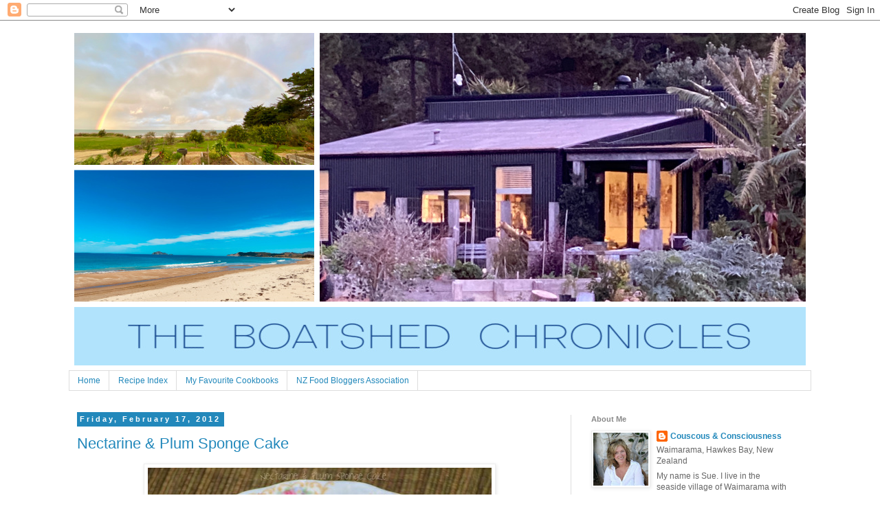

--- FILE ---
content_type: text/html; charset=UTF-8
request_url: https://couscous-consciousness.blogspot.com/2012/02/nectarine-plum-sponge-cake.html
body_size: 33094
content:
<!DOCTYPE html>
<html class='v2' dir='ltr' lang='en'>
<head>
<link href='https://www.blogger.com/static/v1/widgets/4128112664-css_bundle_v2.css' rel='stylesheet' type='text/css'/>
<meta content='width=1100' name='viewport'/>
<meta content='text/html; charset=UTF-8' http-equiv='Content-Type'/>
<meta content='blogger' name='generator'/>
<link href='https://couscous-consciousness.blogspot.com/favicon.ico' rel='icon' type='image/x-icon'/>
<link href='http://couscous-consciousness.blogspot.com/2012/02/nectarine-plum-sponge-cake.html' rel='canonical'/>
<link rel="alternate" type="application/atom+xml" title="The Boatshed Chronicles - Atom" href="https://couscous-consciousness.blogspot.com/feeds/posts/default" />
<link rel="alternate" type="application/rss+xml" title="The Boatshed Chronicles - RSS" href="https://couscous-consciousness.blogspot.com/feeds/posts/default?alt=rss" />
<link rel="service.post" type="application/atom+xml" title="The Boatshed Chronicles - Atom" href="https://www.blogger.com/feeds/7919774181554016884/posts/default" />

<link rel="alternate" type="application/atom+xml" title="The Boatshed Chronicles - Atom" href="https://couscous-consciousness.blogspot.com/feeds/5958964901053800553/comments/default" />
<!--Can't find substitution for tag [blog.ieCssRetrofitLinks]-->
<link href='http://farm8.staticflickr.com/7184/6854974791_ea400b226f.jpg' rel='image_src'/>
<meta content='http://couscous-consciousness.blogspot.com/2012/02/nectarine-plum-sponge-cake.html' property='og:url'/>
<meta content='Nectarine &amp; Plum Sponge Cake' property='og:title'/>
<meta content='      I&#39;m sure you all recognise this scenario.  Trays of beautiful stone fruit at the supermarket, luring you beguilingly with their rosy-t...' property='og:description'/>
<meta content='https://lh3.googleusercontent.com/blogger_img_proxy/AEn0k_vdIubXOK2heVqR3TTAfV9cFZqvX7vTfo3ARzKWH7qXlip3DBUSLMDaXcS2JetloDtt4cEfz-qYVAmCJbrEjJhxGlYhRCjN4LRPFla1FStsLP6H2wFAagGrTXlNKHhffA=w1200-h630-p-k-no-nu' property='og:image'/>
<title>The Boatshed Chronicles: Nectarine & Plum Sponge Cake</title>
<style id='page-skin-1' type='text/css'><!--
/*
-----------------------------------------------
Blogger Template Style
Name:     Simple
Designer: Blogger
URL:      www.blogger.com
----------------------------------------------- */
/* Content
----------------------------------------------- */
body {
font: normal normal 12px 'Trebuchet MS', Trebuchet, Verdana, sans-serif;
color: #666666;
background: #ffffff none repeat scroll top left;
padding: 0 0 0 0;
}
html body .region-inner {
min-width: 0;
max-width: 100%;
width: auto;
}
h2 {
font-size: 22px;
}
a:link {
text-decoration:none;
color: #2288bb;
}
a:visited {
text-decoration:none;
color: #888888;
}
a:hover {
text-decoration:underline;
color: #33aaff;
}
.body-fauxcolumn-outer .fauxcolumn-inner {
background: transparent none repeat scroll top left;
_background-image: none;
}
.body-fauxcolumn-outer .cap-top {
position: absolute;
z-index: 1;
height: 400px;
width: 100%;
}
.body-fauxcolumn-outer .cap-top .cap-left {
width: 100%;
background: transparent none repeat-x scroll top left;
_background-image: none;
}
.content-outer {
-moz-box-shadow: 0 0 0 rgba(0, 0, 0, .15);
-webkit-box-shadow: 0 0 0 rgba(0, 0, 0, .15);
-goog-ms-box-shadow: 0 0 0 #333333;
box-shadow: 0 0 0 rgba(0, 0, 0, .15);
margin-bottom: 1px;
}
.content-inner {
padding: 10px 40px;
}
.content-inner {
background-color: #ffffff;
}
/* Header
----------------------------------------------- */
.header-outer {
background: transparent none repeat-x scroll 0 -400px;
_background-image: none;
}
.Header h1 {
font: normal normal 40px 'Trebuchet MS',Trebuchet,Verdana,sans-serif;
color: #000000;
text-shadow: 0 0 0 rgba(0, 0, 0, .2);
}
.Header h1 a {
color: #000000;
}
.Header .description {
font-size: 18px;
color: #000000;
}
.header-inner .Header .titlewrapper {
padding: 22px 0;
}
.header-inner .Header .descriptionwrapper {
padding: 0 0;
}
/* Tabs
----------------------------------------------- */
.tabs-inner .section:first-child {
border-top: 0 solid #dddddd;
}
.tabs-inner .section:first-child ul {
margin-top: -1px;
border-top: 1px solid #dddddd;
border-left: 1px solid #dddddd;
border-right: 1px solid #dddddd;
}
.tabs-inner .widget ul {
background: transparent none repeat-x scroll 0 -800px;
_background-image: none;
border-bottom: 1px solid #dddddd;
margin-top: 0;
margin-left: -30px;
margin-right: -30px;
}
.tabs-inner .widget li a {
display: inline-block;
padding: .6em 1em;
font: normal normal 12px 'Trebuchet MS', Trebuchet, Verdana, sans-serif;
color: #2288bb;
border-left: 1px solid #ffffff;
border-right: 1px solid #dddddd;
}
.tabs-inner .widget li:first-child a {
border-left: none;
}
.tabs-inner .widget li.selected a, .tabs-inner .widget li a:hover {
color: #000000;
background-color: #eeeeee;
text-decoration: none;
}
/* Columns
----------------------------------------------- */
.main-outer {
border-top: 0 solid #dddddd;
}
.fauxcolumn-left-outer .fauxcolumn-inner {
border-right: 1px solid #dddddd;
}
.fauxcolumn-right-outer .fauxcolumn-inner {
border-left: 1px solid #dddddd;
}
/* Headings
----------------------------------------------- */
div.widget > h2,
div.widget h2.title {
margin: 0 0 1em 0;
font: normal bold 11px 'Trebuchet MS',Trebuchet,Verdana,sans-serif;
color: #888888;
}
/* Widgets
----------------------------------------------- */
.widget .zippy {
color: #999999;
text-shadow: 2px 2px 1px rgba(0, 0, 0, .1);
}
.widget .popular-posts ul {
list-style: none;
}
/* Posts
----------------------------------------------- */
h2.date-header {
font: normal bold 11px Arial, Tahoma, Helvetica, FreeSans, sans-serif;
}
.date-header span {
background-color: #2288bb;
color: #ffffff;
padding: 0.4em;
letter-spacing: 3px;
margin: inherit;
}
.main-inner {
padding-top: 35px;
padding-bottom: 65px;
}
.main-inner .column-center-inner {
padding: 0 0;
}
.main-inner .column-center-inner .section {
margin: 0 1em;
}
.post {
margin: 0 0 45px 0;
}
h3.post-title, .comments h4 {
font: normal normal 22px 'Trebuchet MS',Trebuchet,Verdana,sans-serif;
margin: .75em 0 0;
}
.post-body {
font-size: 110%;
line-height: 1.4;
position: relative;
}
.post-body img, .post-body .tr-caption-container, .Profile img, .Image img,
.BlogList .item-thumbnail img {
padding: 2px;
background: #ffffff;
border: 1px solid #eeeeee;
-moz-box-shadow: 1px 1px 5px rgba(0, 0, 0, .1);
-webkit-box-shadow: 1px 1px 5px rgba(0, 0, 0, .1);
box-shadow: 1px 1px 5px rgba(0, 0, 0, .1);
}
.post-body img, .post-body .tr-caption-container {
padding: 5px;
}
.post-body .tr-caption-container {
color: #666666;
}
.post-body .tr-caption-container img {
padding: 0;
background: transparent;
border: none;
-moz-box-shadow: 0 0 0 rgba(0, 0, 0, .1);
-webkit-box-shadow: 0 0 0 rgba(0, 0, 0, .1);
box-shadow: 0 0 0 rgba(0, 0, 0, .1);
}
.post-header {
margin: 0 0 1.5em;
line-height: 1.6;
font-size: 90%;
}
.post-footer {
margin: 20px -2px 0;
padding: 5px 10px;
color: #666666;
background-color: #eeeeee;
border-bottom: 1px solid #eeeeee;
line-height: 1.6;
font-size: 90%;
}
#comments .comment-author {
padding-top: 1.5em;
border-top: 1px solid #dddddd;
background-position: 0 1.5em;
}
#comments .comment-author:first-child {
padding-top: 0;
border-top: none;
}
.avatar-image-container {
margin: .2em 0 0;
}
#comments .avatar-image-container img {
border: 1px solid #eeeeee;
}
/* Comments
----------------------------------------------- */
.comments .comments-content .icon.blog-author {
background-repeat: no-repeat;
background-image: url([data-uri]);
}
.comments .comments-content .loadmore a {
border-top: 1px solid #999999;
border-bottom: 1px solid #999999;
}
.comments .comment-thread.inline-thread {
background-color: #eeeeee;
}
.comments .continue {
border-top: 2px solid #999999;
}
/* Accents
---------------------------------------------- */
.section-columns td.columns-cell {
border-left: 1px solid #dddddd;
}
.blog-pager {
background: transparent url(//www.blogblog.com/1kt/simple/paging_dot.png) repeat-x scroll top center;
}
.blog-pager-older-link, .home-link,
.blog-pager-newer-link {
background-color: #ffffff;
padding: 5px;
}
.footer-outer {
border-top: 1px dashed #bbbbbb;
}
/* Mobile
----------------------------------------------- */
body.mobile  {
background-size: auto;
}
.mobile .body-fauxcolumn-outer {
background: transparent none repeat scroll top left;
}
.mobile .body-fauxcolumn-outer .cap-top {
background-size: 100% auto;
}
.mobile .content-outer {
-webkit-box-shadow: 0 0 3px rgba(0, 0, 0, .15);
box-shadow: 0 0 3px rgba(0, 0, 0, .15);
}
.mobile .tabs-inner .widget ul {
margin-left: 0;
margin-right: 0;
}
.mobile .post {
margin: 0;
}
.mobile .main-inner .column-center-inner .section {
margin: 0;
}
.mobile .date-header span {
padding: 0.1em 10px;
margin: 0 -10px;
}
.mobile h3.post-title {
margin: 0;
}
.mobile .blog-pager {
background: transparent none no-repeat scroll top center;
}
.mobile .footer-outer {
border-top: none;
}
.mobile .main-inner, .mobile .footer-inner {
background-color: #ffffff;
}
.mobile-index-contents {
color: #666666;
}
.mobile-link-button {
background-color: #2288bb;
}
.mobile-link-button a:link, .mobile-link-button a:visited {
color: #ffffff;
}
.mobile .tabs-inner .section:first-child {
border-top: none;
}
.mobile .tabs-inner .PageList .widget-content {
background-color: #eeeeee;
color: #000000;
border-top: 1px solid #dddddd;
border-bottom: 1px solid #dddddd;
}
.mobile .tabs-inner .PageList .widget-content .pagelist-arrow {
border-left: 1px solid #dddddd;
}

--></style>
<style id='template-skin-1' type='text/css'><!--
body {
min-width: 1160px;
}
.content-outer, .content-fauxcolumn-outer, .region-inner {
min-width: 1160px;
max-width: 1160px;
_width: 1160px;
}
.main-inner .columns {
padding-left: 0px;
padding-right: 350px;
}
.main-inner .fauxcolumn-center-outer {
left: 0px;
right: 350px;
/* IE6 does not respect left and right together */
_width: expression(this.parentNode.offsetWidth -
parseInt("0px") -
parseInt("350px") + 'px');
}
.main-inner .fauxcolumn-left-outer {
width: 0px;
}
.main-inner .fauxcolumn-right-outer {
width: 350px;
}
.main-inner .column-left-outer {
width: 0px;
right: 100%;
margin-left: -0px;
}
.main-inner .column-right-outer {
width: 350px;
margin-right: -350px;
}
#layout {
min-width: 0;
}
#layout .content-outer {
min-width: 0;
width: 800px;
}
#layout .region-inner {
min-width: 0;
width: auto;
}
body#layout div.add_widget {
padding: 8px;
}
body#layout div.add_widget a {
margin-left: 32px;
}
--></style>
<script type='text/javascript'>
        (function(i,s,o,g,r,a,m){i['GoogleAnalyticsObject']=r;i[r]=i[r]||function(){
        (i[r].q=i[r].q||[]).push(arguments)},i[r].l=1*new Date();a=s.createElement(o),
        m=s.getElementsByTagName(o)[0];a.async=1;a.src=g;m.parentNode.insertBefore(a,m)
        })(window,document,'script','https://www.google-analytics.com/analytics.js','ga');
        ga('create', 'UA-42737361-1', 'auto', 'blogger');
        ga('blogger.send', 'pageview');
      </script>
<link href='https://www.blogger.com/dyn-css/authorization.css?targetBlogID=7919774181554016884&amp;zx=fb1bf889-1554-4c6e-b351-6d50ab59ca8f' media='none' onload='if(media!=&#39;all&#39;)media=&#39;all&#39;' rel='stylesheet'/><noscript><link href='https://www.blogger.com/dyn-css/authorization.css?targetBlogID=7919774181554016884&amp;zx=fb1bf889-1554-4c6e-b351-6d50ab59ca8f' rel='stylesheet'/></noscript>
<meta name='google-adsense-platform-account' content='ca-host-pub-1556223355139109'/>
<meta name='google-adsense-platform-domain' content='blogspot.com'/>

</head>
<body class='loading variant-simplysimple'>
<div class='navbar section' id='navbar' name='Navbar'><div class='widget Navbar' data-version='1' id='Navbar1'><script type="text/javascript">
    function setAttributeOnload(object, attribute, val) {
      if(window.addEventListener) {
        window.addEventListener('load',
          function(){ object[attribute] = val; }, false);
      } else {
        window.attachEvent('onload', function(){ object[attribute] = val; });
      }
    }
  </script>
<div id="navbar-iframe-container"></div>
<script type="text/javascript" src="https://apis.google.com/js/platform.js"></script>
<script type="text/javascript">
      gapi.load("gapi.iframes:gapi.iframes.style.bubble", function() {
        if (gapi.iframes && gapi.iframes.getContext) {
          gapi.iframes.getContext().openChild({
              url: 'https://www.blogger.com/navbar/7919774181554016884?po\x3d5958964901053800553\x26origin\x3dhttps://couscous-consciousness.blogspot.com',
              where: document.getElementById("navbar-iframe-container"),
              id: "navbar-iframe"
          });
        }
      });
    </script><script type="text/javascript">
(function() {
var script = document.createElement('script');
script.type = 'text/javascript';
script.src = '//pagead2.googlesyndication.com/pagead/js/google_top_exp.js';
var head = document.getElementsByTagName('head')[0];
if (head) {
head.appendChild(script);
}})();
</script>
</div></div>
<div class='body-fauxcolumns'>
<div class='fauxcolumn-outer body-fauxcolumn-outer'>
<div class='cap-top'>
<div class='cap-left'></div>
<div class='cap-right'></div>
</div>
<div class='fauxborder-left'>
<div class='fauxborder-right'></div>
<div class='fauxcolumn-inner'>
</div>
</div>
<div class='cap-bottom'>
<div class='cap-left'></div>
<div class='cap-right'></div>
</div>
</div>
</div>
<div class='content'>
<div class='content-fauxcolumns'>
<div class='fauxcolumn-outer content-fauxcolumn-outer'>
<div class='cap-top'>
<div class='cap-left'></div>
<div class='cap-right'></div>
</div>
<div class='fauxborder-left'>
<div class='fauxborder-right'></div>
<div class='fauxcolumn-inner'>
</div>
</div>
<div class='cap-bottom'>
<div class='cap-left'></div>
<div class='cap-right'></div>
</div>
</div>
</div>
<div class='content-outer'>
<div class='content-cap-top cap-top'>
<div class='cap-left'></div>
<div class='cap-right'></div>
</div>
<div class='fauxborder-left content-fauxborder-left'>
<div class='fauxborder-right content-fauxborder-right'></div>
<div class='content-inner'>
<header>
<div class='header-outer'>
<div class='header-cap-top cap-top'>
<div class='cap-left'></div>
<div class='cap-right'></div>
</div>
<div class='fauxborder-left header-fauxborder-left'>
<div class='fauxborder-right header-fauxborder-right'></div>
<div class='region-inner header-inner'>
<div class='header section' id='header' name='Header'><div class='widget Header' data-version='1' id='Header1'>
<div id='header-inner'>
<a href='https://couscous-consciousness.blogspot.com/' style='display: block'>
<img alt='The Boatshed Chronicles' height='500px; ' id='Header1_headerimg' src='https://blogger.googleusercontent.com/img/a/AVvXsEguNBx-IwiySnQHxWjUYxZZN-eHtNbIGbKeqpVjmiiiRC_8st4VZYIRxTcTlPnFWWgYYNGdqnDiQStOn-0e_HR4SYps-8cj7JG2mRbU_NozXSu-PdaVP5CWW8HvQPXuZLr81DrqcJzEQG5yrheMw7rVDKO7oNX2jFRpTS5G9G9RBv4iD5MV7zfmftvHmg=s1080' style='display: block' width='1080px; '/>
</a>
</div>
</div></div>
</div>
</div>
<div class='header-cap-bottom cap-bottom'>
<div class='cap-left'></div>
<div class='cap-right'></div>
</div>
</div>
</header>
<div class='tabs-outer'>
<div class='tabs-cap-top cap-top'>
<div class='cap-left'></div>
<div class='cap-right'></div>
</div>
<div class='fauxborder-left tabs-fauxborder-left'>
<div class='fauxborder-right tabs-fauxborder-right'></div>
<div class='region-inner tabs-inner'>
<div class='tabs section' id='crosscol' name='Cross-Column'><div class='widget PageList' data-version='1' id='PageList1'>
<h2>Pages</h2>
<div class='widget-content'>
<ul>
<li>
<a href='https://couscous-consciousness.blogspot.com/'>Home</a>
</li>
<li>
<a href='https://couscous-consciousness.blogspot.com/p/recipe-index_17.html'>Recipe Index</a>
</li>
<li>
<a href='https://couscous-consciousness.blogspot.com/p/blog-page.html'>My Favourite Cookbooks</a>
</li>
<li>
<a href='https://couscous-consciousness.blogspot.com/p/nz-food-bloggers-association.html'>NZ Food Bloggers Association</a>
</li>
</ul>
<div class='clear'></div>
</div>
</div></div>
<div class='tabs no-items section' id='crosscol-overflow' name='Cross-Column 2'></div>
</div>
</div>
<div class='tabs-cap-bottom cap-bottom'>
<div class='cap-left'></div>
<div class='cap-right'></div>
</div>
</div>
<div class='main-outer'>
<div class='main-cap-top cap-top'>
<div class='cap-left'></div>
<div class='cap-right'></div>
</div>
<div class='fauxborder-left main-fauxborder-left'>
<div class='fauxborder-right main-fauxborder-right'></div>
<div class='region-inner main-inner'>
<div class='columns fauxcolumns'>
<div class='fauxcolumn-outer fauxcolumn-center-outer'>
<div class='cap-top'>
<div class='cap-left'></div>
<div class='cap-right'></div>
</div>
<div class='fauxborder-left'>
<div class='fauxborder-right'></div>
<div class='fauxcolumn-inner'>
</div>
</div>
<div class='cap-bottom'>
<div class='cap-left'></div>
<div class='cap-right'></div>
</div>
</div>
<div class='fauxcolumn-outer fauxcolumn-left-outer'>
<div class='cap-top'>
<div class='cap-left'></div>
<div class='cap-right'></div>
</div>
<div class='fauxborder-left'>
<div class='fauxborder-right'></div>
<div class='fauxcolumn-inner'>
</div>
</div>
<div class='cap-bottom'>
<div class='cap-left'></div>
<div class='cap-right'></div>
</div>
</div>
<div class='fauxcolumn-outer fauxcolumn-right-outer'>
<div class='cap-top'>
<div class='cap-left'></div>
<div class='cap-right'></div>
</div>
<div class='fauxborder-left'>
<div class='fauxborder-right'></div>
<div class='fauxcolumn-inner'>
</div>
</div>
<div class='cap-bottom'>
<div class='cap-left'></div>
<div class='cap-right'></div>
</div>
</div>
<!-- corrects IE6 width calculation -->
<div class='columns-inner'>
<div class='column-center-outer'>
<div class='column-center-inner'>
<div class='main section' id='main' name='Main'><div class='widget Blog' data-version='1' id='Blog1'>
<div class='blog-posts hfeed'>

          <div class="date-outer">
        
<h2 class='date-header'><span>Friday, February 17, 2012</span></h2>

          <div class="date-posts">
        
<div class='post-outer'>
<div class='post hentry'>
<a name='5958964901053800553'></a>
<h3 class='post-title entry-title'>
<a href='https://couscous-consciousness.blogspot.com/2012/02/nectarine-plum-sponge-cake.html'>Nectarine & Plum Sponge Cake</a>
</h3>
<div class='post-header'>
<div class='post-header-line-1'></div>
</div>
<div class='post-body entry-content'>
<div dir="ltr" style="text-align: left;" trbidi="on">
<div dir="ltr" style="text-align: left;" trbidi="on">
<div style="text-align: center;">
<a href="http://www.flickr.com/photos/40141922@N07/6854974791/" title="Nectarine &amp; Plum Sponge Cake 1 by Couscous &amp; Consciousness, on Flickr"><img alt="Nectarine &amp; Plum Sponge Cake 1" height="333" src="https://lh3.googleusercontent.com/blogger_img_proxy/AEn0k_vdIubXOK2heVqR3TTAfV9cFZqvX7vTfo3ARzKWH7qXlip3DBUSLMDaXcS2JetloDtt4cEfz-qYVAmCJbrEjJhxGlYhRCjN4LRPFla1FStsLP6H2wFAagGrTXlNKHhffA=s0-d" width="500"></a></div>
<br />
<div style="text-align: justify;">
I'm sure you all recognise this scenario.&nbsp; Trays of beautiful stone fruit at the supermarket, luring you beguilingly with their rosy-tinged skins.&nbsp; Overwhelmed with desire for these seductive beauties, you fill a bag and scurry home in anticipation of that first tangy bite, which you take standing at the kitchen sink to catch all the juices that will be running down your chin and your arms.&nbsp; You raise that delicate orb to your lips, close your eyes and sink in your teeth, and .... blech ... your eyes spring open with the disappointment of floury, flabby flesh, tough skin, and complete absence of any flavour.&nbsp; I don't know why I keep buying stone fruit, as I am so often deeply disappointed.&nbsp; I know that in reality the only way to experience a beautiful peach is picked straight from the tree at perfect ripeness, but still somehow I live in hope and am lured in time and again.&nbsp; This summer, the fruit seems to have been even more disappointing than usual.</div>
<br />
<div style="text-align: justify;">
Fortunately, such disappointing fruit can be redeemed by cooking it.&nbsp; I have made big batches of fruit roasted in the oven with a liberal sprinkling of vanilla sugar and a good dousing of my <a href="http://couscous-consciousness.blogspot.co.nz/2012/01/almond-citrus-44-cake.html" target="_blank">"44"</a> - this makes a great dessert served with good vanilla ice cream or mascarpone, or is also beautiful for breakfast with some Greek style yoghurt and a sprinkling of nuts.&nbsp; I've made <a href="http://couscous-consciousness.blogspot.co.nz/2012/01/rosy-plum-crumbles-and-cookbook-sundays.html" target="_blank">crumbles</a> and <a href="http://couscous-consciousness.blogspot.co.nz/2010/10/lemony-peach-cake-recipe.html" target="_blank">cakes</a>.&nbsp; Even adding a few bright, zingy flavours like chilli, lime and coriander to <a href="http://couscous-consciousness.blogspot.co.nz/2012/01/crisp-pork-belly-with-sweet-peach-salsa.html" target="_blank">make a salsa</a> can offer some vague redemption for otherwise lack-lustre fruit.</div>
<br />
<div style="text-align: justify;">
This week I made a Nectarine &amp; Plum Sponge Cake to salvage some less than perfect fruit taking up real estate in my fruit bowl.&nbsp; The recipe comes from Julie Biuso's book <a href="http://www.fishpond.co.nz/product_info.php?ref=2076&amp;id=9781869663353&amp;affiliate_banner_id=1" target="_blank">Sweet Feast</a>.&nbsp; This is Julie's latest book, and is a selection of her favourite dessert recipes.&nbsp; This is the fourth book by Julie Biuso that I've now added to my cookbook collection, and like all the others this one does not disappoint.&nbsp; Everything is beautifully photographed, and the recipes are clear, easy to follow, and, most importantly, reliable.&nbsp; The book is divided into sections - cakes and sponges, tarts and pies, special occasions, comfort, chocolate, and festive - and at the end of each section is a really useful "cooking class" offering technical advice and hints.</div>
<br />
<div style="text-align: center;">
<a href="http://www.fishpond.co.nz/product_info.php?ref=2076&amp;id=9781869663353&amp;affiliate_banner_id=1" target="_blank"><img alt="Sweet Feast" border="0" height="200" src="https://lh3.googleusercontent.com/blogger_img_proxy/AEn0k_v4WWHkyxg9xqxq1J_Q3CbU1s9C_oUhL-GPs9KFEryv1NAh1vj6EvRCCJEyOPriXfV-qweDDtB6UNekN6WQ3cbhOYPC85zCkIg3WGVpZ-Nm57OC8c4JmlorL5Q9OF544Tb5_Cq71y2FniYhTc-SD6_5X6XoGfXykBoqUKQ7HQ=s0-d" width="163"></a></div>
<br />
<div style="text-align: justify;">
This recipe comes from the cakes and sponges section of the book, and although the original recipe was for little individual nectarine sponge cakes, I chose to incorporate some plums as well and made one large cake instead of individual ones.</div>
<br />
<div style="text-align: center;">
<a href="http://www.flickr.com/photos/40141922@N07/6854903727/" title="Nectarine &amp; Plum Sponge Cake 2 by Couscous &amp; Consciousness, on Flickr"><img alt="Nectarine &amp; Plum Sponge Cake 2" height="274" src="https://lh3.googleusercontent.com/blogger_img_proxy/AEn0k_s4RnZkG6vXqNLYqBgsbQ6rgrQuBJeHKjNDfRf3GjEtwrzHlP3uqaUR_JAExNRd9LAWzF5PF5VLufPZGlC3aefr6_IKy-B1ILvvfHyGjGP88nPDUqM7qZPbRykMPoI7HQ=s0-d" width="500"></a></div>
<br />
<div style="color: #741b47; text-align: center;">
<b>Nectarine &amp; Plum Sponge Cake</b></div>
<div style="text-align: center;">
<span style="font-size: small;">Adapted from recipe by Julie Biuso</span></div>
<div style="text-align: center;">
<span style="font-size: small;">from <a href="http://www.fishpond.co.nz/product_info.php?ref=2076&amp;id=9781869663353&amp;affiliate_banner_id=1" target="_blank">Sweet Feast</a></span></div>
<div style="text-align: center;">
<span style="font-size: small;">Serves 8-10</span></div>
<div style="text-align: center;">
<span style="font-size: small;">Click <a href="https://sites.google.com/site/couscousconsciousnessrecipes/nectarine-plum-sponge-cake" target="_blank">here</a> for a printable copy of this recipe</span> </div>
<br />
<div style="text-align: center;">
<i>200g (7 oz) standard flour</i></div>
<div style="text-align: center;">
<i>3 teaspoons baking powder</i></div>
<br />
<div style="text-align: center;">
<i>2x large nectarines</i></div>
<div style="text-align: center;">
<i>2 or 3 plums</i></div>
<br />
<div style="text-align: center;">
<i>2 tablespoons caster sugar</i></div>
<div style="text-align: center;">
<i>1-1/2 teaspoons ground cinnamon</i></div>
<br />
<div style="text-align: center;">
<i>2 large free-range eggs, room temperature</i></div>
<div style="text-align: center;">
<i>225g (8 oz) caster sugar</i></div>
<div style="text-align: center;">
<i>125g (4-1/2 oz) butter</i></div>
<div style="text-align: center;">
<i>170ml (3/4 cup) milk</i></div>
<br />
<div style="text-align: center;">
<i>icing sugar for dusting</i></div>
<br />
<div style="text-align: justify;">
Preheat your oven to 200 degrees C (390 degrees F), regular bake.</div>
<br />
<div style="text-align: justify;">
Grease and line the base and sides of a 23cm loose-bottomed or springform cake tin.</div>
<br />
<div style="text-align: justify;">
Sift the flour and baking powder together and set aside.</div>
<br />
<div style="text-align: justify;">
Remove the stones from the fruit and cut the flesh into slices.&nbsp; Set aside.</div>
<br />
<div style="text-align: justify;">
In a small bowl, mix the 2 tablespoons of caster sugar and cinnamon together, to make a spice sugar.&nbsp; Set aside.</div>
<br />
<div style="text-align: justify;">
Put the butter and milk into a small saucepan, heating gently until the butter has melted.</div>
<br />
<div style="text-align: justify;">
Meanwhile, break the eggs into a bowl and, using an electric mixer, beat for about 1 minute, then continue to beat constantly as you add the caster sugar one tablespoon at a time.&nbsp; Keep beating, until the mixture is very pale and thick - the mixture will form ribbons when you lift the beaters from the mixture, and it will have almost a mousse-like quality.</div>
<br />
<div style="text-align: justify;">
Sift half the flour and baking powder mixture over the egg mixture and gently fold in with a large metal spoon.&nbsp; Add the rest of the flour mixture and fold in.&nbsp; The mixture will be quite thick.</div>
<br />
<div style="text-align: justify;">
Bring the milk and butter up to a quick boil and pour it, still bubbling, over the cake batter, stirring continuously.&nbsp; Mix until fairly smooth, but don't worry about any small lumps.</div>
<br />
<div style="text-align: justify;">
Pour the batter into the prepared cake tin.&nbsp; Arrange the sliced fruit over the top of the batter, and sprinkle with the spiced sugar.</div>
<br />
<div style="text-align: justify;">
Bake for 30-35 minutes until golden on top and a skewer inserted into the centre of the cake comes out clean.&nbsp; Cool in the tin on a wire rack for 10 minutes, before removing from the tin and allowing to cool completely on the rack.</div>
<br />
<div style="text-align: justify;">
Dust with icing sugar and serve with yoghurt or mascarpone.</div>
<br />
<div style="text-align: justify;">
I loved this cake - it was deliciously moist, and I love the fruity tanginess when you bite into a piece of the nectarine or plum.&nbsp; This is a good sized cake, which makes it ideal for serving a crowd - it offers 8 generous servings, and could probably easily stretch to 10 or 12 if serving as part of a larger meal.&nbsp; It kept well for several days, and I actually thought it was better on day 2 than the day it was made.&nbsp; It was great for breakfast too.&nbsp; What? ... toast and jam/cake and fruit ... same/same, no different, as far as I'm concerned.&nbsp; End of story.</div>
<br />
<div style="text-align: justify;">
I hope you'll give this a cake a try - I'm sharing it this week at <a href="http://couscous-consciousness.blogspot.co.nz/2012/02/cookbook-sundays-10.html" target="_blank">Cookbook Sundays</a>, where my friends are delving into their cookbook collections and sharing some of their recipes.&nbsp; Do stop by to see what they're cooking - you might even feel inspired to link up a recipe from one of your own cookbooks.</div>
<br />
<div style="text-align: center;">
<a href="http://couscous-consciousness.blogspot.com/p/cookbook-sundays.html" target="_blank"><img alt="CookbookSundays" border="0" src="https://lh3.googleusercontent.com/blogger_img_proxy/AEn0k_uyZWh1fTTcLkR9vVSujygM5-Ejs--fzkkZWulNK5qf4Z7HuifqIfUSptet7SMuRvFT0-3TUjpMxOOrc-bz9eje0WVa2cy81iiE1b26VLv3_vPuZ301e3DchaRnjaha-tzUHmrbxk18vj5cS2LzYv5CVw=s0-d"></a><br />
<br /></div>
<div style="text-align: justify;">
I am also sharing this post with <a href="http://alessandrazecchini.blogspot.com/p/sweet-new-zealand.html">Sweet New Zealand</a>, a monthly blog event created by the very lovely <a href="http://alessandrazecchini.blogspot.com/">Alessandra Zecchini</a>,
 and which this month is hosted by the equally lovely and incredibly talented <a href="http://sugarandspice-and-allthingsnice.blogspot.co.nz/p/sweet-new-zealand.html" target="_blank">Shirleen at Sugar &amp; Spice and All Things Nice</a>.  This is an 
opportunity for all Kiwi bloggers (whether you are living in New Zealand
 or overseas), as well as for non-Kiwi bloggers living in New Zealand, 
to connect and share some of those sweet treats from your kitchen.&nbsp; So, head on over to <a href="http://sugarandspice-and-allthingsnice.blogspot.co.nz/" target="_blank">Shirleen's</a> and share something sweet.</div>
<div style="text-align: center;">
<a href="http://www.flickr.com/photos/40141922@N07/6187481703/" title="Sweet New Zealand Badge by Couscous &amp; Consciousness, on Flickr"><img alt="Sweet New Zealand Badge" height="200" src="https://lh3.googleusercontent.com/blogger_img_proxy/AEn0k_uPI5VEuLmv1vxxsM3R8e-ZNU96BYH0DMbt2vNS0PP_hrSIiXKCxOkGVKNiu9pcV9W_JwF5gHxfLR0XolbtPaz3AKHwE3eGKhPPVZOFBW3NfVA6CG5z1DHYaXQYXzmXJw=s0-d" width="160"></a>&nbsp; &nbsp; &nbsp;&nbsp; &nbsp; <a href="http://designsbygollum.blogspot.com/2009/02/introducing-foodie-friday.html"><img src="https://lh3.googleusercontent.com/blogger_img_proxy/AEn0k_tmkjlZthscZcIpy52tg0Os9rzutqO5yo7mM2N-XFsCVaQqxsEwhqgUkxOmL08xuT23meaR9mI11Enhq5odwhrTrk7xzSKwGNDdSoxetZpnY2j_J471KWmJI0_FyXLc7wOaB_aSL8yd27JH2tjTZH4LdNm8eA=s0-d"></a> &nbsp; &nbsp; &nbsp; &nbsp; <a href="http://www.21stcenturyhousewife.com/index/Blog/Blog.html" target="_blank"><img alt="Gallery of Favorites" border="0" src="https://lh3.googleusercontent.com/blogger_img_proxy/AEn0k_tjeZ86lcw9XRqwXx2kUrSNH-EMDCR9xkgFRbYbrnExMBd6D1D8rfgQZz5MKyMxMEWevlZiocwh9cBIQ7oDgggBQLSfl1aZIY9jZjlNy8b8-7Ia=s0-d"></a></div>
</div>
<br />
<div style="text-align: justify;">
I'm also sharing this post at <a href="http://designsbygollum.blogspot.co.nz/2012/02/foodie-friday-cafe.html" target="_blank">Foodie Fridays</a> hosted by <a href="http://designsbygollum.blogspot.co.nz/" target="_blank">Designs by Gollum</a>, and at <a href="http://21stcenturyhousewife.com/index/Blog/Entries/2012/2/17_Entry_1.html" target="_blank">Gallery of Favourites</a> hosted by <a href="http://21stcenturyhousewife.blogspot.co.nz/" target="_blank">April at The 21st Century Housewife</a>.</div>
<div style="text-align: justify;">
<br /></div>
</div><script type='text/javascript'>
tweetmeme_url = 'https://couscous-consciousness.blogspot.com/2012/02/nectarine-plum-sponge-cake.html';
</script>
<script src="//tweetmeme.com/i/scripts/button.js" type="text/javascript"> </script>
<div style='clear: both;'></div>
</div>
<div class='post-footer'>
<div class='post-footer-line post-footer-line-1'><span class='post-author vcard'>
Posted by
<span class='fn'>Couscous &amp; Consciousness</span>
</span>
<span class='post-timestamp'>
at
<a class='timestamp-link' href='https://couscous-consciousness.blogspot.com/2012/02/nectarine-plum-sponge-cake.html' rel='bookmark' title='permanent link'><abbr class='published' title='2012-02-17T22:24:00+13:00'>10:24&#8239;PM</abbr></a>
</span>
<span class='post-comment-link'>
</span>
<span class='post-icons'>
<span class='item-action'>
<a href='https://www.blogger.com/email-post/7919774181554016884/5958964901053800553' title='Email Post'>
<img alt="" class="icon-action" height="13" src="//img1.blogblog.com/img/icon18_email.gif" width="18">
</a>
</span>
</span>
<div class='post-share-buttons'>
<a class='goog-inline-block share-button sb-email' href='https://www.blogger.com/share-post.g?blogID=7919774181554016884&postID=5958964901053800553&target=email' target='_blank' title='Email This'><span class='share-button-link-text'>Email This</span></a><a class='goog-inline-block share-button sb-blog' href='https://www.blogger.com/share-post.g?blogID=7919774181554016884&postID=5958964901053800553&target=blog' onclick='window.open(this.href, "_blank", "height=270,width=475"); return false;' target='_blank' title='BlogThis!'><span class='share-button-link-text'>BlogThis!</span></a><a class='goog-inline-block share-button sb-twitter' href='https://www.blogger.com/share-post.g?blogID=7919774181554016884&postID=5958964901053800553&target=twitter' target='_blank' title='Share to X'><span class='share-button-link-text'>Share to X</span></a><a class='goog-inline-block share-button sb-facebook' href='https://www.blogger.com/share-post.g?blogID=7919774181554016884&postID=5958964901053800553&target=facebook' onclick='window.open(this.href, "_blank", "height=430,width=640"); return false;' target='_blank' title='Share to Facebook'><span class='share-button-link-text'>Share to Facebook</span></a><a class='goog-inline-block share-button sb-pinterest' href='https://www.blogger.com/share-post.g?blogID=7919774181554016884&postID=5958964901053800553&target=pinterest' target='_blank' title='Share to Pinterest'><span class='share-button-link-text'>Share to Pinterest</span></a>
</div>
</div>
<div class='post-footer-line post-footer-line-2'><span class='post-labels'>
Labels:
<a href='https://couscous-consciousness.blogspot.com/search/label/cake' rel='tag'>cake</a>,
<a href='https://couscous-consciousness.blogspot.com/search/label/cookbook%20sundays' rel='tag'>cookbook sundays</a>,
<a href='https://couscous-consciousness.blogspot.com/search/label/julie%20biuso' rel='tag'>julie biuso</a>,
<a href='https://couscous-consciousness.blogspot.com/search/label/nectarines' rel='tag'>nectarines</a>,
<a href='https://couscous-consciousness.blogspot.com/search/label/plums' rel='tag'>plums</a>,
<a href='https://couscous-consciousness.blogspot.com/search/label/recipe' rel='tag'>recipe</a>,
<a href='https://couscous-consciousness.blogspot.com/search/label/sweet%20new%20zealand' rel='tag'>sweet new zealand</a>,
<a href='https://couscous-consciousness.blogspot.com/search/label/vegetarian' rel='tag'>vegetarian</a>
</span>
</div>
<div class='post-footer-line post-footer-line-3'></div>
</div>
</div>
<div class='comments' id='comments'>
<a name='comments'></a>
<h4>15 comments:</h4>
<div class='comments-content'>
<script async='async' src='' type='text/javascript'></script>
<script type='text/javascript'>
    (function() {
      var items = null;
      var msgs = null;
      var config = {};

// <![CDATA[
      var cursor = null;
      if (items && items.length > 0) {
        cursor = parseInt(items[items.length - 1].timestamp) + 1;
      }

      var bodyFromEntry = function(entry) {
        var text = (entry &&
                    ((entry.content && entry.content.$t) ||
                     (entry.summary && entry.summary.$t))) ||
            '';
        if (entry && entry.gd$extendedProperty) {
          for (var k in entry.gd$extendedProperty) {
            if (entry.gd$extendedProperty[k].name == 'blogger.contentRemoved') {
              return '<span class="deleted-comment">' + text + '</span>';
            }
          }
        }
        return text;
      }

      var parse = function(data) {
        cursor = null;
        var comments = [];
        if (data && data.feed && data.feed.entry) {
          for (var i = 0, entry; entry = data.feed.entry[i]; i++) {
            var comment = {};
            // comment ID, parsed out of the original id format
            var id = /blog-(\d+).post-(\d+)/.exec(entry.id.$t);
            comment.id = id ? id[2] : null;
            comment.body = bodyFromEntry(entry);
            comment.timestamp = Date.parse(entry.published.$t) + '';
            if (entry.author && entry.author.constructor === Array) {
              var auth = entry.author[0];
              if (auth) {
                comment.author = {
                  name: (auth.name ? auth.name.$t : undefined),
                  profileUrl: (auth.uri ? auth.uri.$t : undefined),
                  avatarUrl: (auth.gd$image ? auth.gd$image.src : undefined)
                };
              }
            }
            if (entry.link) {
              if (entry.link[2]) {
                comment.link = comment.permalink = entry.link[2].href;
              }
              if (entry.link[3]) {
                var pid = /.*comments\/default\/(\d+)\?.*/.exec(entry.link[3].href);
                if (pid && pid[1]) {
                  comment.parentId = pid[1];
                }
              }
            }
            comment.deleteclass = 'item-control blog-admin';
            if (entry.gd$extendedProperty) {
              for (var k in entry.gd$extendedProperty) {
                if (entry.gd$extendedProperty[k].name == 'blogger.itemClass') {
                  comment.deleteclass += ' ' + entry.gd$extendedProperty[k].value;
                } else if (entry.gd$extendedProperty[k].name == 'blogger.displayTime') {
                  comment.displayTime = entry.gd$extendedProperty[k].value;
                }
              }
            }
            comments.push(comment);
          }
        }
        return comments;
      };

      var paginator = function(callback) {
        if (hasMore()) {
          var url = config.feed + '?alt=json&v=2&orderby=published&reverse=false&max-results=50';
          if (cursor) {
            url += '&published-min=' + new Date(cursor).toISOString();
          }
          window.bloggercomments = function(data) {
            var parsed = parse(data);
            cursor = parsed.length < 50 ? null
                : parseInt(parsed[parsed.length - 1].timestamp) + 1
            callback(parsed);
            window.bloggercomments = null;
          }
          url += '&callback=bloggercomments';
          var script = document.createElement('script');
          script.type = 'text/javascript';
          script.src = url;
          document.getElementsByTagName('head')[0].appendChild(script);
        }
      };
      var hasMore = function() {
        return !!cursor;
      };
      var getMeta = function(key, comment) {
        if ('iswriter' == key) {
          var matches = !!comment.author
              && comment.author.name == config.authorName
              && comment.author.profileUrl == config.authorUrl;
          return matches ? 'true' : '';
        } else if ('deletelink' == key) {
          return config.baseUri + '/comment/delete/'
               + config.blogId + '/' + comment.id;
        } else if ('deleteclass' == key) {
          return comment.deleteclass;
        }
        return '';
      };

      var replybox = null;
      var replyUrlParts = null;
      var replyParent = undefined;

      var onReply = function(commentId, domId) {
        if (replybox == null) {
          // lazily cache replybox, and adjust to suit this style:
          replybox = document.getElementById('comment-editor');
          if (replybox != null) {
            replybox.height = '250px';
            replybox.style.display = 'block';
            replyUrlParts = replybox.src.split('#');
          }
        }
        if (replybox && (commentId !== replyParent)) {
          replybox.src = '';
          document.getElementById(domId).insertBefore(replybox, null);
          replybox.src = replyUrlParts[0]
              + (commentId ? '&parentID=' + commentId : '')
              + '#' + replyUrlParts[1];
          replyParent = commentId;
        }
      };

      var hash = (window.location.hash || '#').substring(1);
      var startThread, targetComment;
      if (/^comment-form_/.test(hash)) {
        startThread = hash.substring('comment-form_'.length);
      } else if (/^c[0-9]+$/.test(hash)) {
        targetComment = hash.substring(1);
      }

      // Configure commenting API:
      var configJso = {
        'maxDepth': config.maxThreadDepth
      };
      var provider = {
        'id': config.postId,
        'data': items,
        'loadNext': paginator,
        'hasMore': hasMore,
        'getMeta': getMeta,
        'onReply': onReply,
        'rendered': true,
        'initComment': targetComment,
        'initReplyThread': startThread,
        'config': configJso,
        'messages': msgs
      };

      var render = function() {
        if (window.goog && window.goog.comments) {
          var holder = document.getElementById('comment-holder');
          window.goog.comments.render(holder, provider);
        }
      };

      // render now, or queue to render when library loads:
      if (window.goog && window.goog.comments) {
        render();
      } else {
        window.goog = window.goog || {};
        window.goog.comments = window.goog.comments || {};
        window.goog.comments.loadQueue = window.goog.comments.loadQueue || [];
        window.goog.comments.loadQueue.push(render);
      }
    })();
// ]]>
  </script>
<div id='comment-holder'>
<div class="comment-thread toplevel-thread"><ol id="top-ra"><li class="comment" id="c139696119124692878"><div class="avatar-image-container"><img src="//resources.blogblog.com/img/blank.gif" alt=""/></div><div class="comment-block"><div class="comment-header"><cite class="user"><a href="http://21stcenturyhousewife.com/index/Blog/Blog.html" rel="nofollow">April @ The 21st Century Housewife</a></cite><span class="icon user "></span><span class="datetime secondary-text"><a rel="nofollow" href="https://couscous-consciousness.blogspot.com/2012/02/nectarine-plum-sponge-cake.html?showComment=1329477840536#c139696119124692878">February 18, 2012 at 12:24&#8239;AM</a></span></div><p class="comment-content">I totally agree with you about stone fruit, Sue! I dream of peaches like I used to have when I was a kid in Ontario - they always seemed so wonderfully juicy.<br><br>Your cake is beautiful, and I like the combination of the nectarines and plums. I&#39;d love it if you would share it with the Gallery of Favorites I co-host with Alea. It&#39;s up on my site now if you would like to join in.<br><br>I have not heard of Julie Buiso before, but I&#39;m going to seek out her books - I think I will enjoy them!</p><span class="comment-actions secondary-text"><a class="comment-reply" target="_self" data-comment-id="139696119124692878">Reply</a><span class="item-control blog-admin blog-admin pid-866118240"><a target="_self" href="https://www.blogger.com/comment/delete/7919774181554016884/139696119124692878">Delete</a></span></span></div><div class="comment-replies"><div id="c139696119124692878-rt" class="comment-thread inline-thread"><span class="thread-toggle thread-expanded"><span class="thread-arrow"></span><span class="thread-count"><a target="_self">Replies</a></span></span><ol id="c139696119124692878-ra" class="thread-chrome thread-expanded"><div><li class="comment" id="c2528911025836708018"><div class="avatar-image-container"><img src="//blogger.googleusercontent.com/img/b/R29vZ2xl/AVvXsEjsXQD2NEs7dcx_XBkiB9S_RiMeAOUNf6z60hoCNsn4pb8mgRF16pb0u8Lie1b10cP8oiag-hzFMllyibEBeXUc3pYL7hJpxls1JERSIQNz4NWpcT_s2jOUx7wGHHZ0CjM/s45-c/*" alt=""/></div><div class="comment-block"><div class="comment-header"><cite class="user"><a href="https://www.blogger.com/profile/06616224893242380904" rel="nofollow">Couscous &amp; Consciousness</a></cite><span class="icon user blog-author"></span><span class="datetime secondary-text"><a rel="nofollow" href="https://couscous-consciousness.blogspot.com/2012/02/nectarine-plum-sponge-cake.html?showComment=1329518839385#c2528911025836708018">February 18, 2012 at 11:47&#8239;AM</a></span></div><p class="comment-content">I think back to when I was a kid too, April and remember what peaches used to taste like, and that&#39;s the benchmark, from which everything else seems to fall short.  But then when I think of those childhood peaches, they came from the tree in our backyard - never from the supermarket - and that&#39;s the lesson, isn&#39;t it.<br><br>Julie Biuso is a New Zealand cook.  She is married to an Italian and has travelled a lot around Italy, so many of her books focus on Italian and Mediterranean style food.  Highly recommend her books.<br><br>I will definitely share this with Gallery of Favourites.  Thanks for visiting.<br><br>xo</p><span class="comment-actions secondary-text"><span class="item-control blog-admin blog-admin pid-1555030621"><a target="_self" href="https://www.blogger.com/comment/delete/7919774181554016884/2528911025836708018">Delete</a></span></span></div><div class="comment-replies"><div id="c2528911025836708018-rt" class="comment-thread inline-thread hidden"><span class="thread-toggle thread-expanded"><span class="thread-arrow"></span><span class="thread-count"><a target="_self">Replies</a></span></span><ol id="c2528911025836708018-ra" class="thread-chrome thread-expanded"><div></div><div id="c2528911025836708018-continue" class="continue"><a class="comment-reply" target="_self" data-comment-id="2528911025836708018">Reply</a></div></ol></div></div><div class="comment-replybox-single" id="c2528911025836708018-ce"></div></li><li class="comment" id="c6201789683496533721"><div class="avatar-image-container"><img src="//blogger.googleusercontent.com/img/b/R29vZ2xl/AVvXsEjw9KxgMXRyb73QPjeQhqBBWJwfESx3FymcQ6uDDQ5ypep3iM-4HzeI-J7ZHY5vCJ4GyalmnOmx_6xzdx4yZMxaefYCdH42Mt6y414uSiIZC92OwbbDxNQ0uOB-EyKqeQ/s45-c/*" alt=""/></div><div class="comment-block"><div class="comment-header"><cite class="user"><a href="https://www.blogger.com/profile/08960965411211616404" rel="nofollow">April J Harris</a></cite><span class="icon user "></span><span class="datetime secondary-text"><a rel="nofollow" href="https://couscous-consciousness.blogspot.com/2012/02/nectarine-plum-sponge-cake.html?showComment=1330020249804#c6201789683496533721">February 24, 2012 at 7:04&#8239;AM</a></span></div><p class="comment-content">Yes, you are right - fresh peaches always are the best! Thank you for the info about Julie Bluso and also for linking up to the Gallery.</p><span class="comment-actions secondary-text"><span class="item-control blog-admin blog-admin pid-74811563"><a target="_self" href="https://www.blogger.com/comment/delete/7919774181554016884/6201789683496533721">Delete</a></span></span></div><div class="comment-replies"><div id="c6201789683496533721-rt" class="comment-thread inline-thread hidden"><span class="thread-toggle thread-expanded"><span class="thread-arrow"></span><span class="thread-count"><a target="_self">Replies</a></span></span><ol id="c6201789683496533721-ra" class="thread-chrome thread-expanded"><div></div><div id="c6201789683496533721-continue" class="continue"><a class="comment-reply" target="_self" data-comment-id="6201789683496533721">Reply</a></div></ol></div></div><div class="comment-replybox-single" id="c6201789683496533721-ce"></div></li></div><div id="c139696119124692878-continue" class="continue"><a class="comment-reply" target="_self" data-comment-id="139696119124692878">Reply</a></div></ol></div></div><div class="comment-replybox-single" id="c139696119124692878-ce"></div></li><li class="comment" id="c5719040985279113421"><div class="avatar-image-container"><img src="//resources.blogblog.com/img/blank.gif" alt=""/></div><div class="comment-block"><div class="comment-header"><cite class="user"><a href="http://www.domestic-executive.com" rel="nofollow">Domestic Executive</a></cite><span class="icon user "></span><span class="datetime secondary-text"><a rel="nofollow" href="https://couscous-consciousness.blogspot.com/2012/02/nectarine-plum-sponge-cake.html?showComment=1329508300152#c5719040985279113421">February 18, 2012 at 8:51&#8239;AM</a></span></div><p class="comment-content">I spend most of the time with stone fruit juice dripping down my chin at this time of year.  I can&#39;t get enough of them.  I&#39;m going to try this recipe with the peaches and plums I have as I know I&#39;ll never get through the pile before the rot sets in on them.  I am going to try growing apricots and peaches next year in my kitchen garden in pots as it is most definitely the best way to eat them.</p><span class="comment-actions secondary-text"><a class="comment-reply" target="_self" data-comment-id="5719040985279113421">Reply</a><span class="item-control blog-admin blog-admin pid-866118240"><a target="_self" href="https://www.blogger.com/comment/delete/7919774181554016884/5719040985279113421">Delete</a></span></span></div><div class="comment-replies"><div id="c5719040985279113421-rt" class="comment-thread inline-thread"><span class="thread-toggle thread-expanded"><span class="thread-arrow"></span><span class="thread-count"><a target="_self">Replies</a></span></span><ol id="c5719040985279113421-ra" class="thread-chrome thread-expanded"><div><li class="comment" id="c5790162040365417540"><div class="avatar-image-container"><img src="//blogger.googleusercontent.com/img/b/R29vZ2xl/AVvXsEjsXQD2NEs7dcx_XBkiB9S_RiMeAOUNf6z60hoCNsn4pb8mgRF16pb0u8Lie1b10cP8oiag-hzFMllyibEBeXUc3pYL7hJpxls1JERSIQNz4NWpcT_s2jOUx7wGHHZ0CjM/s45-c/*" alt=""/></div><div class="comment-block"><div class="comment-header"><cite class="user"><a href="https://www.blogger.com/profile/06616224893242380904" rel="nofollow">Couscous &amp; Consciousness</a></cite><span class="icon user blog-author"></span><span class="datetime secondary-text"><a rel="nofollow" href="https://couscous-consciousness.blogspot.com/2012/02/nectarine-plum-sponge-cake.html?showComment=1329990261951#c5790162040365417540">February 23, 2012 at 10:44&#8239;PM</a></span></div><p class="comment-content">Wow - I never would have thought of growing apricots and peaches in pots, but it&#39;s definitely worth a try.  They are absolutely my favourite fruit, but really generally so disappointing if you can&#39;t get them straight off the tree.<br>xo</p><span class="comment-actions secondary-text"><span class="item-control blog-admin blog-admin pid-1555030621"><a target="_self" href="https://www.blogger.com/comment/delete/7919774181554016884/5790162040365417540">Delete</a></span></span></div><div class="comment-replies"><div id="c5790162040365417540-rt" class="comment-thread inline-thread hidden"><span class="thread-toggle thread-expanded"><span class="thread-arrow"></span><span class="thread-count"><a target="_self">Replies</a></span></span><ol id="c5790162040365417540-ra" class="thread-chrome thread-expanded"><div></div><div id="c5790162040365417540-continue" class="continue"><a class="comment-reply" target="_self" data-comment-id="5790162040365417540">Reply</a></div></ol></div></div><div class="comment-replybox-single" id="c5790162040365417540-ce"></div></li></div><div id="c5719040985279113421-continue" class="continue"><a class="comment-reply" target="_self" data-comment-id="5719040985279113421">Reply</a></div></ol></div></div><div class="comment-replybox-single" id="c5719040985279113421-ce"></div></li><li class="comment" id="c6110196609162787387"><div class="avatar-image-container"><img src="//resources.blogblog.com/img/blank.gif" alt=""/></div><div class="comment-block"><div class="comment-header"><cite class="user">Anonymous</cite><span class="icon user "></span><span class="datetime secondary-text"><a rel="nofollow" href="https://couscous-consciousness.blogspot.com/2012/02/nectarine-plum-sponge-cake.html?showComment=1329601253254#c6110196609162787387">February 19, 2012 at 10:40&#8239;AM</a></span></div><p class="comment-content">Gorgeous looking cake, Sue! Just beautiful. I came home with a ridiculously large bag of stone fruit yesterday too :)</p><span class="comment-actions secondary-text"><a class="comment-reply" target="_self" data-comment-id="6110196609162787387">Reply</a><span class="item-control blog-admin blog-admin pid-866118240"><a target="_self" href="https://www.blogger.com/comment/delete/7919774181554016884/6110196609162787387">Delete</a></span></span></div><div class="comment-replies"><div id="c6110196609162787387-rt" class="comment-thread inline-thread"><span class="thread-toggle thread-expanded"><span class="thread-arrow"></span><span class="thread-count"><a target="_self">Replies</a></span></span><ol id="c6110196609162787387-ra" class="thread-chrome thread-expanded"><div><li class="comment" id="c2150154021963138432"><div class="avatar-image-container"><img src="//blogger.googleusercontent.com/img/b/R29vZ2xl/AVvXsEjsXQD2NEs7dcx_XBkiB9S_RiMeAOUNf6z60hoCNsn4pb8mgRF16pb0u8Lie1b10cP8oiag-hzFMllyibEBeXUc3pYL7hJpxls1JERSIQNz4NWpcT_s2jOUx7wGHHZ0CjM/s45-c/*" alt=""/></div><div class="comment-block"><div class="comment-header"><cite class="user"><a href="https://www.blogger.com/profile/06616224893242380904" rel="nofollow">Couscous &amp; Consciousness</a></cite><span class="icon user blog-author"></span><span class="datetime secondary-text"><a rel="nofollow" href="https://couscous-consciousness.blogspot.com/2012/02/nectarine-plum-sponge-cake.html?showComment=1330075990760#c2150154021963138432">February 24, 2012 at 10:33&#8239;PM</a></span></div><p class="comment-content">Thanks, Jemma, and thanks for including my post in your Friday&#39;s Favourite Five - I feel very honoured xo</p><span class="comment-actions secondary-text"><span class="item-control blog-admin blog-admin pid-1555030621"><a target="_self" href="https://www.blogger.com/comment/delete/7919774181554016884/2150154021963138432">Delete</a></span></span></div><div class="comment-replies"><div id="c2150154021963138432-rt" class="comment-thread inline-thread hidden"><span class="thread-toggle thread-expanded"><span class="thread-arrow"></span><span class="thread-count"><a target="_self">Replies</a></span></span><ol id="c2150154021963138432-ra" class="thread-chrome thread-expanded"><div></div><div id="c2150154021963138432-continue" class="continue"><a class="comment-reply" target="_self" data-comment-id="2150154021963138432">Reply</a></div></ol></div></div><div class="comment-replybox-single" id="c2150154021963138432-ce"></div></li></div><div id="c6110196609162787387-continue" class="continue"><a class="comment-reply" target="_self" data-comment-id="6110196609162787387">Reply</a></div></ol></div></div><div class="comment-replybox-single" id="c6110196609162787387-ce"></div></li><li class="comment" id="c8774100265000790273"><div class="avatar-image-container"><img src="//resources.blogblog.com/img/blank.gif" alt=""/></div><div class="comment-block"><div class="comment-header"><cite class="user">Anonymous</cite><span class="icon user "></span><span class="datetime secondary-text"><a rel="nofollow" href="https://couscous-consciousness.blogspot.com/2012/02/nectarine-plum-sponge-cake.html?showComment=1329613513439#c8774100265000790273">February 19, 2012 at 2:05&#8239;PM</a></span></div><p class="comment-content">You definitely don&#39;t want to buy stoned ruin too early as that is what happens but as you said, perfect then for desserts. I&#39;m just about to make an apricot tart, I just lve stone fruit desserts. Alli@peasepudding</p><span class="comment-actions secondary-text"><a class="comment-reply" target="_self" data-comment-id="8774100265000790273">Reply</a><span class="item-control blog-admin blog-admin pid-866118240"><a target="_self" href="https://www.blogger.com/comment/delete/7919774181554016884/8774100265000790273">Delete</a></span></span></div><div class="comment-replies"><div id="c8774100265000790273-rt" class="comment-thread inline-thread"><span class="thread-toggle thread-expanded"><span class="thread-arrow"></span><span class="thread-count"><a target="_self">Replies</a></span></span><ol id="c8774100265000790273-ra" class="thread-chrome thread-expanded"><div><li class="comment" id="c1743481221276666727"><div class="avatar-image-container"><img src="//blogger.googleusercontent.com/img/b/R29vZ2xl/AVvXsEjsXQD2NEs7dcx_XBkiB9S_RiMeAOUNf6z60hoCNsn4pb8mgRF16pb0u8Lie1b10cP8oiag-hzFMllyibEBeXUc3pYL7hJpxls1JERSIQNz4NWpcT_s2jOUx7wGHHZ0CjM/s45-c/*" alt=""/></div><div class="comment-block"><div class="comment-header"><cite class="user"><a href="https://www.blogger.com/profile/06616224893242380904" rel="nofollow">Couscous &amp; Consciousness</a></cite><span class="icon user blog-author"></span><span class="datetime secondary-text"><a rel="nofollow" href="https://couscous-consciousness.blogspot.com/2012/02/nectarine-plum-sponge-cake.html?showComment=1330076089224#c1743481221276666727">February 24, 2012 at 10:34&#8239;PM</a></span></div><p class="comment-content">Yum - apricot tart - I have been wanting to try making an apricot crostada for ages.  I love stone fruit desserts too, and it certainly seems to be the only way to eat them this year xo</p><span class="comment-actions secondary-text"><span class="item-control blog-admin blog-admin pid-1555030621"><a target="_self" href="https://www.blogger.com/comment/delete/7919774181554016884/1743481221276666727">Delete</a></span></span></div><div class="comment-replies"><div id="c1743481221276666727-rt" class="comment-thread inline-thread hidden"><span class="thread-toggle thread-expanded"><span class="thread-arrow"></span><span class="thread-count"><a target="_self">Replies</a></span></span><ol id="c1743481221276666727-ra" class="thread-chrome thread-expanded"><div></div><div id="c1743481221276666727-continue" class="continue"><a class="comment-reply" target="_self" data-comment-id="1743481221276666727">Reply</a></div></ol></div></div><div class="comment-replybox-single" id="c1743481221276666727-ce"></div></li></div><div id="c8774100265000790273-continue" class="continue"><a class="comment-reply" target="_self" data-comment-id="8774100265000790273">Reply</a></div></ol></div></div><div class="comment-replybox-single" id="c8774100265000790273-ce"></div></li><li class="comment" id="c2113484722030577665"><div class="avatar-image-container"><img src="//resources.blogblog.com/img/blank.gif" alt=""/></div><div class="comment-block"><div class="comment-header"><cite class="user"><a href="http://www.toast-nz.com/" rel="nofollow">Mairi @ Toast</a></cite><span class="icon user "></span><span class="datetime secondary-text"><a rel="nofollow" href="https://couscous-consciousness.blogspot.com/2012/02/nectarine-plum-sponge-cake.html?showComment=1329614648238#c2113484722030577665">February 19, 2012 at 2:24&#8239;PM</a></span></div><p class="comment-content">Agree it really does taste best straight off the tree :)  This a great way to make the fruit shine, you can have your cake &amp; eat it :)</p><span class="comment-actions secondary-text"><a class="comment-reply" target="_self" data-comment-id="2113484722030577665">Reply</a><span class="item-control blog-admin blog-admin pid-866118240"><a target="_self" href="https://www.blogger.com/comment/delete/7919774181554016884/2113484722030577665">Delete</a></span></span></div><div class="comment-replies"><div id="c2113484722030577665-rt" class="comment-thread inline-thread"><span class="thread-toggle thread-expanded"><span class="thread-arrow"></span><span class="thread-count"><a target="_self">Replies</a></span></span><ol id="c2113484722030577665-ra" class="thread-chrome thread-expanded"><div><li class="comment" id="c4426259828209576003"><div class="avatar-image-container"><img src="//blogger.googleusercontent.com/img/b/R29vZ2xl/AVvXsEjsXQD2NEs7dcx_XBkiB9S_RiMeAOUNf6z60hoCNsn4pb8mgRF16pb0u8Lie1b10cP8oiag-hzFMllyibEBeXUc3pYL7hJpxls1JERSIQNz4NWpcT_s2jOUx7wGHHZ0CjM/s45-c/*" alt=""/></div><div class="comment-block"><div class="comment-header"><cite class="user"><a href="https://www.blogger.com/profile/06616224893242380904" rel="nofollow">Couscous &amp; Consciousness</a></cite><span class="icon user blog-author"></span><span class="datetime secondary-text"><a rel="nofollow" href="https://couscous-consciousness.blogspot.com/2012/02/nectarine-plum-sponge-cake.html?showComment=1330076484966#c4426259828209576003">February 24, 2012 at 10:41&#8239;PM</a></span></div><p class="comment-content">Seems like cakes, tarts, crumbles, etc are the only way to make stone fruit shine this year.  Have had plenty of good plums though xo</p><span class="comment-actions secondary-text"><span class="item-control blog-admin blog-admin pid-1555030621"><a target="_self" href="https://www.blogger.com/comment/delete/7919774181554016884/4426259828209576003">Delete</a></span></span></div><div class="comment-replies"><div id="c4426259828209576003-rt" class="comment-thread inline-thread hidden"><span class="thread-toggle thread-expanded"><span class="thread-arrow"></span><span class="thread-count"><a target="_self">Replies</a></span></span><ol id="c4426259828209576003-ra" class="thread-chrome thread-expanded"><div></div><div id="c4426259828209576003-continue" class="continue"><a class="comment-reply" target="_self" data-comment-id="4426259828209576003">Reply</a></div></ol></div></div><div class="comment-replybox-single" id="c4426259828209576003-ce"></div></li></div><div id="c2113484722030577665-continue" class="continue"><a class="comment-reply" target="_self" data-comment-id="2113484722030577665">Reply</a></div></ol></div></div><div class="comment-replybox-single" id="c2113484722030577665-ce"></div></li><li class="comment" id="c812838306644753321"><div class="avatar-image-container"><img src="//blogger.googleusercontent.com/img/b/R29vZ2xl/AVvXsEjp7iGKyX9xtxY303Jk73VA676KTjiC3WI7cKXg49MLGIaNHt8z8YBwm6gt77IPtQGzYEF-wyS-a1lC00q-fOa-gW5hTM_Z7A8J6T2aUN_sKOkZqfRV8XLUly2kATXkoA/s45-c/Alessandra+Kitchen+1.jpg" alt=""/></div><div class="comment-block"><div class="comment-header"><cite class="user"><a href="https://www.blogger.com/profile/12616072198034545392" rel="nofollow">Alessandra</a></cite><span class="icon user "></span><span class="datetime secondary-text"><a rel="nofollow" href="https://couscous-consciousness.blogspot.com/2012/02/nectarine-plum-sponge-cake.html?showComment=1330042903767#c812838306644753321">February 24, 2012 at 1:21&#8239;PM</a></span></div><p class="comment-content">I am sorry that the fruit is disappointing this year, maybe not a good year for stone fruit in general, probably Arfi got the best of it from her trees, but the peaches I found in shops weren&#39;t good, and the ones in the supermarket ... should be illegal becasue they are so bad! But the cakes looks great and a good entry for Sweet NZ Sue, and I almost missed this post, good to find it in Time for a Little something&#39;s Friday favourite fives :-).<br>Glad you liked the book!<br><br>Ciao<br>Alessandra</p><span class="comment-actions secondary-text"><a class="comment-reply" target="_self" data-comment-id="812838306644753321">Reply</a><span class="item-control blog-admin blog-admin pid-692956774"><a target="_self" href="https://www.blogger.com/comment/delete/7919774181554016884/812838306644753321">Delete</a></span></span></div><div class="comment-replies"><div id="c812838306644753321-rt" class="comment-thread inline-thread"><span class="thread-toggle thread-expanded"><span class="thread-arrow"></span><span class="thread-count"><a target="_self">Replies</a></span></span><ol id="c812838306644753321-ra" class="thread-chrome thread-expanded"><div><li class="comment" id="c3574829800393548516"><div class="avatar-image-container"><img src="//blogger.googleusercontent.com/img/b/R29vZ2xl/AVvXsEjsXQD2NEs7dcx_XBkiB9S_RiMeAOUNf6z60hoCNsn4pb8mgRF16pb0u8Lie1b10cP8oiag-hzFMllyibEBeXUc3pYL7hJpxls1JERSIQNz4NWpcT_s2jOUx7wGHHZ0CjM/s45-c/*" alt=""/></div><div class="comment-block"><div class="comment-header"><cite class="user"><a href="https://www.blogger.com/profile/06616224893242380904" rel="nofollow">Couscous &amp; Consciousness</a></cite><span class="icon user blog-author"></span><span class="datetime secondary-text"><a rel="nofollow" href="https://couscous-consciousness.blogspot.com/2012/02/nectarine-plum-sponge-cake.html?showComment=1330076611236#c3574829800393548516">February 24, 2012 at 10:43&#8239;PM</a></span></div><p class="comment-content">Alessandra, I think you are right - I think the less that perfect weather in some areas this summer has not be very good for producing beautiful stone fruit.  You&#39;re so right - the peaches in the supermarket should be illegal - they have been shocking, and even peaches I have bought at the market were pretty bad.  Love the book.<br>xo</p><span class="comment-actions secondary-text"><span class="item-control blog-admin blog-admin pid-1555030621"><a target="_self" href="https://www.blogger.com/comment/delete/7919774181554016884/3574829800393548516">Delete</a></span></span></div><div class="comment-replies"><div id="c3574829800393548516-rt" class="comment-thread inline-thread hidden"><span class="thread-toggle thread-expanded"><span class="thread-arrow"></span><span class="thread-count"><a target="_self">Replies</a></span></span><ol id="c3574829800393548516-ra" class="thread-chrome thread-expanded"><div></div><div id="c3574829800393548516-continue" class="continue"><a class="comment-reply" target="_self" data-comment-id="3574829800393548516">Reply</a></div></ol></div></div><div class="comment-replybox-single" id="c3574829800393548516-ce"></div></li></div><div id="c812838306644753321-continue" class="continue"><a class="comment-reply" target="_self" data-comment-id="812838306644753321">Reply</a></div></ol></div></div><div class="comment-replybox-single" id="c812838306644753321-ce"></div></li><li class="comment" id="c1826157160304650732"><div class="avatar-image-container"><img src="//blogger.googleusercontent.com/img/b/R29vZ2xl/AVvXsEiqvH5iY6n18M5TgVldXUXDjeuuvu6gUm7y5kfwcIPMr_DNnl52u4RIHA_JxFQMXWs7P1vZosGIJFxxTRRvFGxhL8d7UgjySIPZDB3PSeEq9MtYUHHJ8ybI6CAv0tw_ryw/s45-c/blog.jpg" alt=""/></div><div class="comment-block"><div class="comment-header"><cite class="user"><a href="https://www.blogger.com/profile/10676869975397269197" rel="nofollow">Suzanne</a></cite><span class="icon user "></span><span class="datetime secondary-text"><a rel="nofollow" href="https://couscous-consciousness.blogspot.com/2012/02/nectarine-plum-sponge-cake.html?showComment=1330720192377#c1826157160304650732">March 3, 2012 at 9:29&#8239;AM</a></span></div><p class="comment-content">Funny, I was looking at the picture thinking &#39;That&#39;s late summer on a plate right there&#39;, but your points about the disappointing fruit this year are spot on - nothing beats the anticipation just before you bite into a ripe peach, or plum, or apricot, but equally nothing beats the disappointment when they turn out to be hard, woolly, or completely lacking in flavour.  I&#39;ll keep this recipe in the list for next time I have a bad batch of fruit!</p><span class="comment-actions secondary-text"><a class="comment-reply" target="_self" data-comment-id="1826157160304650732">Reply</a><span class="item-control blog-admin blog-admin pid-1510021785"><a target="_self" href="https://www.blogger.com/comment/delete/7919774181554016884/1826157160304650732">Delete</a></span></span></div><div class="comment-replies"><div id="c1826157160304650732-rt" class="comment-thread inline-thread hidden"><span class="thread-toggle thread-expanded"><span class="thread-arrow"></span><span class="thread-count"><a target="_self">Replies</a></span></span><ol id="c1826157160304650732-ra" class="thread-chrome thread-expanded"><div></div><div id="c1826157160304650732-continue" class="continue"><a class="comment-reply" target="_self" data-comment-id="1826157160304650732">Reply</a></div></ol></div></div><div class="comment-replybox-single" id="c1826157160304650732-ce"></div></li><li class="comment" id="c1121027232118190860"><div class="avatar-image-container"><img src="//www.blogger.com/img/blogger_logo_round_35.png" alt=""/></div><div class="comment-block"><div class="comment-header"><cite class="user"><a href="https://www.blogger.com/profile/11664695307228244370" rel="nofollow">Ananda</a></cite><span class="icon user "></span><span class="datetime secondary-text"><a rel="nofollow" href="https://couscous-consciousness.blogspot.com/2012/02/nectarine-plum-sponge-cake.html?showComment=1330720675990#c1121027232118190860">March 3, 2012 at 9:37&#8239;AM</a></span></div><p class="comment-content">Oh sorry that stone fruits has disappointed you, how beautifully you have turn them in cake, they looks absolutely gorgeous!</p><span class="comment-actions secondary-text"><a class="comment-reply" target="_self" data-comment-id="1121027232118190860">Reply</a><span class="item-control blog-admin blog-admin pid-66525005"><a target="_self" href="https://www.blogger.com/comment/delete/7919774181554016884/1121027232118190860">Delete</a></span></span></div><div class="comment-replies"><div id="c1121027232118190860-rt" class="comment-thread inline-thread hidden"><span class="thread-toggle thread-expanded"><span class="thread-arrow"></span><span class="thread-count"><a target="_self">Replies</a></span></span><ol id="c1121027232118190860-ra" class="thread-chrome thread-expanded"><div></div><div id="c1121027232118190860-continue" class="continue"><a class="comment-reply" target="_self" data-comment-id="1121027232118190860">Reply</a></div></ol></div></div><div class="comment-replybox-single" id="c1121027232118190860-ce"></div></li></ol><div id="top-continue" class="continue"><a class="comment-reply" target="_self">Add comment</a></div><div class="comment-replybox-thread" id="top-ce"></div><div class="loadmore hidden" data-post-id="5958964901053800553"><a target="_self">Load more...</a></div></div>
</div>
</div>
<p class='comment-footer'>
<div class='comment-form'>
<a name='comment-form'></a>
<p>Thanks for stopping by and taking the time to leave a comment.  I love hearing from you and your comments are like gold to me.  Your comment will be visible as soon as it has been approved.</p>
<a href='https://www.blogger.com/comment/frame/7919774181554016884?po=5958964901053800553&hl=en&saa=85391&origin=https://couscous-consciousness.blogspot.com' id='comment-editor-src'></a>
<iframe allowtransparency='true' class='blogger-iframe-colorize blogger-comment-from-post' frameborder='0' height='410px' id='comment-editor' name='comment-editor' src='' width='100%'></iframe>
<script src='https://www.blogger.com/static/v1/jsbin/1345082660-comment_from_post_iframe.js' type='text/javascript'></script>
<script type='text/javascript'>
      BLOG_CMT_createIframe('https://www.blogger.com/rpc_relay.html');
    </script>
</div>
</p>
<div id='backlinks-container'>
<div id='Blog1_backlinks-container'>
</div>
</div>
</div>
</div>

        </div></div>
      
</div>
<div class='blog-pager' id='blog-pager'>
<span id='blog-pager-newer-link'>
<a class='blog-pager-newer-link' href='https://couscous-consciousness.blogspot.com/2012/02/clafoutis-provencal-cookbook-sundays-11.html' id='Blog1_blog-pager-newer-link' title='Newer Post'>Newer Post</a>
</span>
<span id='blog-pager-older-link'>
<a class='blog-pager-older-link' href='https://couscous-consciousness.blogspot.com/2012/02/fried-zucchini-pea-quinoa-salad-for.html' id='Blog1_blog-pager-older-link' title='Older Post'>Older Post</a>
</span>
<a class='home-link' href='https://couscous-consciousness.blogspot.com/'>Home</a>
</div>
<div class='clear'></div>
<div class='post-feeds'>
<div class='feed-links'>
Subscribe to:
<a class='feed-link' href='https://couscous-consciousness.blogspot.com/feeds/5958964901053800553/comments/default' target='_blank' type='application/atom+xml'>Post Comments (Atom)</a>
</div>
</div>
</div></div>
</div>
</div>
<div class='column-left-outer'>
<div class='column-left-inner'>
<aside>
</aside>
</div>
</div>
<div class='column-right-outer'>
<div class='column-right-inner'>
<aside>
<div class='sidebar section' id='sidebar-right-1'><div class='widget Profile' data-version='1' id='Profile1'>
<h2>About Me</h2>
<div class='widget-content'>
<a href='https://www.blogger.com/profile/06616224893242380904'><img alt='My photo' class='profile-img' height='77' src='//blogger.googleusercontent.com/img/b/R29vZ2xl/AVvXsEjsXQD2NEs7dcx_XBkiB9S_RiMeAOUNf6z60hoCNsn4pb8mgRF16pb0u8Lie1b10cP8oiag-hzFMllyibEBeXUc3pYL7hJpxls1JERSIQNz4NWpcT_s2jOUx7wGHHZ0CjM/s118/*' width='80'/></a>
<dl class='profile-datablock'>
<dt class='profile-data'>
<a class='profile-name-link g-profile' href='https://www.blogger.com/profile/06616224893242380904' rel='author' style='background-image: url(//www.blogger.com/img/logo-16.png);'>
Couscous &amp; Consciousness
</a>
</dt>
<dd class='profile-data'>Waimarama, Hawkes Bay, New Zealand</dd>
<dd class='profile-textblock'>My name is Sue.  I live in the seaside village of Waimarama with my partner, John, and our beloved rescue dog, Misty.  John and I are both passionate food and wine lovers and enthusiastic cooks.  We have an abundant chefs' garden and orchard, and what we cook and eat is largely influenced by the seasonal produce we draw on from this natural larder.</dd>
</dl>
<a class='profile-link' href='https://www.blogger.com/profile/06616224893242380904' rel='author'>View my complete profile</a>
<div class='clear'></div>
</div>
</div><div class='widget BlogSearch' data-version='1' id='BlogSearch1'>
<h2 class='title'>Search This Blog</h2>
<div class='widget-content'>
<div id='BlogSearch1_form'>
<form action='https://couscous-consciousness.blogspot.com/search' class='gsc-search-box' target='_top'>
<table cellpadding='0' cellspacing='0' class='gsc-search-box'>
<tbody>
<tr>
<td class='gsc-input'>
<input autocomplete='off' class='gsc-input' name='q' size='10' title='search' type='text' value=''/>
</td>
<td class='gsc-search-button'>
<input class='gsc-search-button' title='search' type='submit' value='Search'/>
</td>
</tr>
</tbody>
</table>
</form>
</div>
</div>
<div class='clear'></div>
</div><div class='widget HTML' data-version='1' id='HTML2'>
<h2 class='title'>Subscribe via email</h2>
<div class='widget-content'>
<a href="http://feedburner.google.com/fb/a/mailverify?uri=CouscousConsciousness&amp;loc=en_US">Subscribe to Couscous & Consciousness by Email</a>
</div>
<div class='clear'></div>
</div><div class='widget Subscribe' data-version='1' id='Subscribe1'>
<div style='white-space:nowrap'>
<h2 class='title'>Subscribe To</h2>
<div class='widget-content'>
<div class='subscribe-wrapper subscribe-type-POST'>
<div class='subscribe expanded subscribe-type-POST' id='SW_READER_LIST_Subscribe1POST' style='display:none;'>
<div class='top'>
<span class='inner' onclick='return(_SW_toggleReaderList(event, "Subscribe1POST"));'>
<img class='subscribe-dropdown-arrow' src='https://resources.blogblog.com/img/widgets/arrow_dropdown.gif'/>
<img align='absmiddle' alt='' border='0' class='feed-icon' src='https://resources.blogblog.com/img/icon_feed12.png'/>
Posts
</span>
<div class='feed-reader-links'>
<a class='feed-reader-link' href='https://www.netvibes.com/subscribe.php?url=https%3A%2F%2Fcouscous-consciousness.blogspot.com%2Ffeeds%2Fposts%2Fdefault' target='_blank'>
<img src='https://resources.blogblog.com/img/widgets/subscribe-netvibes.png'/>
</a>
<a class='feed-reader-link' href='https://add.my.yahoo.com/content?url=https%3A%2F%2Fcouscous-consciousness.blogspot.com%2Ffeeds%2Fposts%2Fdefault' target='_blank'>
<img src='https://resources.blogblog.com/img/widgets/subscribe-yahoo.png'/>
</a>
<a class='feed-reader-link' href='https://couscous-consciousness.blogspot.com/feeds/posts/default' target='_blank'>
<img align='absmiddle' class='feed-icon' src='https://resources.blogblog.com/img/icon_feed12.png'/>
                  Atom
                </a>
</div>
</div>
<div class='bottom'></div>
</div>
<div class='subscribe' id='SW_READER_LIST_CLOSED_Subscribe1POST' onclick='return(_SW_toggleReaderList(event, "Subscribe1POST"));'>
<div class='top'>
<span class='inner'>
<img class='subscribe-dropdown-arrow' src='https://resources.blogblog.com/img/widgets/arrow_dropdown.gif'/>
<span onclick='return(_SW_toggleReaderList(event, "Subscribe1POST"));'>
<img align='absmiddle' alt='' border='0' class='feed-icon' src='https://resources.blogblog.com/img/icon_feed12.png'/>
Posts
</span>
</span>
</div>
<div class='bottom'></div>
</div>
</div>
<div class='subscribe-wrapper subscribe-type-PER_POST'>
<div class='subscribe expanded subscribe-type-PER_POST' id='SW_READER_LIST_Subscribe1PER_POST' style='display:none;'>
<div class='top'>
<span class='inner' onclick='return(_SW_toggleReaderList(event, "Subscribe1PER_POST"));'>
<img class='subscribe-dropdown-arrow' src='https://resources.blogblog.com/img/widgets/arrow_dropdown.gif'/>
<img align='absmiddle' alt='' border='0' class='feed-icon' src='https://resources.blogblog.com/img/icon_feed12.png'/>
Comments
</span>
<div class='feed-reader-links'>
<a class='feed-reader-link' href='https://www.netvibes.com/subscribe.php?url=https%3A%2F%2Fcouscous-consciousness.blogspot.com%2Ffeeds%2F5958964901053800553%2Fcomments%2Fdefault' target='_blank'>
<img src='https://resources.blogblog.com/img/widgets/subscribe-netvibes.png'/>
</a>
<a class='feed-reader-link' href='https://add.my.yahoo.com/content?url=https%3A%2F%2Fcouscous-consciousness.blogspot.com%2Ffeeds%2F5958964901053800553%2Fcomments%2Fdefault' target='_blank'>
<img src='https://resources.blogblog.com/img/widgets/subscribe-yahoo.png'/>
</a>
<a class='feed-reader-link' href='https://couscous-consciousness.blogspot.com/feeds/5958964901053800553/comments/default' target='_blank'>
<img align='absmiddle' class='feed-icon' src='https://resources.blogblog.com/img/icon_feed12.png'/>
                  Atom
                </a>
</div>
</div>
<div class='bottom'></div>
</div>
<div class='subscribe' id='SW_READER_LIST_CLOSED_Subscribe1PER_POST' onclick='return(_SW_toggleReaderList(event, "Subscribe1PER_POST"));'>
<div class='top'>
<span class='inner'>
<img class='subscribe-dropdown-arrow' src='https://resources.blogblog.com/img/widgets/arrow_dropdown.gif'/>
<span onclick='return(_SW_toggleReaderList(event, "Subscribe1PER_POST"));'>
<img align='absmiddle' alt='' border='0' class='feed-icon' src='https://resources.blogblog.com/img/icon_feed12.png'/>
Comments
</span>
</span>
</div>
<div class='bottom'></div>
</div>
</div>
<div style='clear:both'></div>
</div>
</div>
<div class='clear'></div>
</div><div class='widget Text' data-version='1' id='Text3'>
<h2 class='title'>Contact Me</h2>
<div class='widget-content'>
<script type="text/javascript"> id=26003; t=1; ctxt="Contact Me"; </script><br/><script src="//kontactr.com/kpu/kontactr.js" type="text/javascript"></script>
</div>
<div class='clear'></div>
</div><div class='widget Followers' data-version='1' id='Followers1'>
<h2 class='title'>Followers</h2>
<div class='widget-content'>
<div id='Followers1-wrapper'>
<div style='margin-right:2px;'>
<div><script type="text/javascript" src="https://apis.google.com/js/platform.js"></script>
<div id="followers-iframe-container"></div>
<script type="text/javascript">
    window.followersIframe = null;
    function followersIframeOpen(url) {
      gapi.load("gapi.iframes", function() {
        if (gapi.iframes && gapi.iframes.getContext) {
          window.followersIframe = gapi.iframes.getContext().openChild({
            url: url,
            where: document.getElementById("followers-iframe-container"),
            messageHandlersFilter: gapi.iframes.CROSS_ORIGIN_IFRAMES_FILTER,
            messageHandlers: {
              '_ready': function(obj) {
                window.followersIframe.getIframeEl().height = obj.height;
              },
              'reset': function() {
                window.followersIframe.close();
                followersIframeOpen("https://www.blogger.com/followers/frame/7919774181554016884?colors\x3dCgt0cmFuc3BhcmVudBILdHJhbnNwYXJlbnQaByM2NjY2NjYiByMyMjg4YmIqByNmZmZmZmYyByM4ODg4ODg6ByM2NjY2NjZCByMyMjg4YmJKByM5OTk5OTlSByMyMjg4YmJaC3RyYW5zcGFyZW50\x26pageSize\x3d21\x26hl\x3den\x26origin\x3dhttps://couscous-consciousness.blogspot.com");
              },
              'open': function(url) {
                window.followersIframe.close();
                followersIframeOpen(url);
              }
            }
          });
        }
      });
    }
    followersIframeOpen("https://www.blogger.com/followers/frame/7919774181554016884?colors\x3dCgt0cmFuc3BhcmVudBILdHJhbnNwYXJlbnQaByM2NjY2NjYiByMyMjg4YmIqByNmZmZmZmYyByM4ODg4ODg6ByM2NjY2NjZCByMyMjg4YmJKByM5OTk5OTlSByMyMjg4YmJaC3RyYW5zcGFyZW50\x26pageSize\x3d21\x26hl\x3den\x26origin\x3dhttps://couscous-consciousness.blogspot.com");
  </script></div>
</div>
</div>
<div class='clear'></div>
</div>
</div><div class='widget Text' data-version='1' id='Text9'>
<h2 class='title'>Recipes</h2>
<div class='widget-content'>
Click <a href="http://couscous-consciousness.blogspot.co.nz/p/recipe-index_17.html">here</a> for a complete index of all recipes<br />
</div>
<div class='clear'></div>
</div><div class='widget BlogArchive' data-version='1' id='BlogArchive1'>
<h2>Blog Archive</h2>
<div class='widget-content'>
<div id='ArchiveList'>
<div id='BlogArchive1_ArchiveList'>
<ul class='hierarchy'>
<li class='archivedate collapsed'>
<a class='toggle' href='javascript:void(0)'>
<span class='zippy'>

        &#9658;&#160;
      
</span>
</a>
<a class='post-count-link' href='https://couscous-consciousness.blogspot.com/2016/'>
2016
</a>
<span class='post-count' dir='ltr'>(7)</span>
<ul class='hierarchy'>
<li class='archivedate collapsed'>
<a class='toggle' href='javascript:void(0)'>
<span class='zippy'>

        &#9658;&#160;
      
</span>
</a>
<a class='post-count-link' href='https://couscous-consciousness.blogspot.com/2016/05/'>
May
</a>
<span class='post-count' dir='ltr'>(3)</span>
</li>
</ul>
<ul class='hierarchy'>
<li class='archivedate collapsed'>
<a class='toggle' href='javascript:void(0)'>
<span class='zippy'>

        &#9658;&#160;
      
</span>
</a>
<a class='post-count-link' href='https://couscous-consciousness.blogspot.com/2016/04/'>
April
</a>
<span class='post-count' dir='ltr'>(1)</span>
</li>
</ul>
<ul class='hierarchy'>
<li class='archivedate collapsed'>
<a class='toggle' href='javascript:void(0)'>
<span class='zippy'>

        &#9658;&#160;
      
</span>
</a>
<a class='post-count-link' href='https://couscous-consciousness.blogspot.com/2016/03/'>
March
</a>
<span class='post-count' dir='ltr'>(2)</span>
</li>
</ul>
<ul class='hierarchy'>
<li class='archivedate collapsed'>
<a class='toggle' href='javascript:void(0)'>
<span class='zippy'>

        &#9658;&#160;
      
</span>
</a>
<a class='post-count-link' href='https://couscous-consciousness.blogspot.com/2016/02/'>
February
</a>
<span class='post-count' dir='ltr'>(1)</span>
</li>
</ul>
</li>
</ul>
<ul class='hierarchy'>
<li class='archivedate collapsed'>
<a class='toggle' href='javascript:void(0)'>
<span class='zippy'>

        &#9658;&#160;
      
</span>
</a>
<a class='post-count-link' href='https://couscous-consciousness.blogspot.com/2015/'>
2015
</a>
<span class='post-count' dir='ltr'>(23)</span>
<ul class='hierarchy'>
<li class='archivedate collapsed'>
<a class='toggle' href='javascript:void(0)'>
<span class='zippy'>

        &#9658;&#160;
      
</span>
</a>
<a class='post-count-link' href='https://couscous-consciousness.blogspot.com/2015/10/'>
October
</a>
<span class='post-count' dir='ltr'>(3)</span>
</li>
</ul>
<ul class='hierarchy'>
<li class='archivedate collapsed'>
<a class='toggle' href='javascript:void(0)'>
<span class='zippy'>

        &#9658;&#160;
      
</span>
</a>
<a class='post-count-link' href='https://couscous-consciousness.blogspot.com/2015/09/'>
September
</a>
<span class='post-count' dir='ltr'>(1)</span>
</li>
</ul>
<ul class='hierarchy'>
<li class='archivedate collapsed'>
<a class='toggle' href='javascript:void(0)'>
<span class='zippy'>

        &#9658;&#160;
      
</span>
</a>
<a class='post-count-link' href='https://couscous-consciousness.blogspot.com/2015/07/'>
July
</a>
<span class='post-count' dir='ltr'>(1)</span>
</li>
</ul>
<ul class='hierarchy'>
<li class='archivedate collapsed'>
<a class='toggle' href='javascript:void(0)'>
<span class='zippy'>

        &#9658;&#160;
      
</span>
</a>
<a class='post-count-link' href='https://couscous-consciousness.blogspot.com/2015/06/'>
June
</a>
<span class='post-count' dir='ltr'>(2)</span>
</li>
</ul>
<ul class='hierarchy'>
<li class='archivedate collapsed'>
<a class='toggle' href='javascript:void(0)'>
<span class='zippy'>

        &#9658;&#160;
      
</span>
</a>
<a class='post-count-link' href='https://couscous-consciousness.blogspot.com/2015/05/'>
May
</a>
<span class='post-count' dir='ltr'>(1)</span>
</li>
</ul>
<ul class='hierarchy'>
<li class='archivedate collapsed'>
<a class='toggle' href='javascript:void(0)'>
<span class='zippy'>

        &#9658;&#160;
      
</span>
</a>
<a class='post-count-link' href='https://couscous-consciousness.blogspot.com/2015/04/'>
April
</a>
<span class='post-count' dir='ltr'>(2)</span>
</li>
</ul>
<ul class='hierarchy'>
<li class='archivedate collapsed'>
<a class='toggle' href='javascript:void(0)'>
<span class='zippy'>

        &#9658;&#160;
      
</span>
</a>
<a class='post-count-link' href='https://couscous-consciousness.blogspot.com/2015/03/'>
March
</a>
<span class='post-count' dir='ltr'>(1)</span>
</li>
</ul>
<ul class='hierarchy'>
<li class='archivedate collapsed'>
<a class='toggle' href='javascript:void(0)'>
<span class='zippy'>

        &#9658;&#160;
      
</span>
</a>
<a class='post-count-link' href='https://couscous-consciousness.blogspot.com/2015/02/'>
February
</a>
<span class='post-count' dir='ltr'>(8)</span>
</li>
</ul>
<ul class='hierarchy'>
<li class='archivedate collapsed'>
<a class='toggle' href='javascript:void(0)'>
<span class='zippy'>

        &#9658;&#160;
      
</span>
</a>
<a class='post-count-link' href='https://couscous-consciousness.blogspot.com/2015/01/'>
January
</a>
<span class='post-count' dir='ltr'>(4)</span>
</li>
</ul>
</li>
</ul>
<ul class='hierarchy'>
<li class='archivedate collapsed'>
<a class='toggle' href='javascript:void(0)'>
<span class='zippy'>

        &#9658;&#160;
      
</span>
</a>
<a class='post-count-link' href='https://couscous-consciousness.blogspot.com/2014/'>
2014
</a>
<span class='post-count' dir='ltr'>(56)</span>
<ul class='hierarchy'>
<li class='archivedate collapsed'>
<a class='toggle' href='javascript:void(0)'>
<span class='zippy'>

        &#9658;&#160;
      
</span>
</a>
<a class='post-count-link' href='https://couscous-consciousness.blogspot.com/2014/12/'>
December
</a>
<span class='post-count' dir='ltr'>(2)</span>
</li>
</ul>
<ul class='hierarchy'>
<li class='archivedate collapsed'>
<a class='toggle' href='javascript:void(0)'>
<span class='zippy'>

        &#9658;&#160;
      
</span>
</a>
<a class='post-count-link' href='https://couscous-consciousness.blogspot.com/2014/11/'>
November
</a>
<span class='post-count' dir='ltr'>(5)</span>
</li>
</ul>
<ul class='hierarchy'>
<li class='archivedate collapsed'>
<a class='toggle' href='javascript:void(0)'>
<span class='zippy'>

        &#9658;&#160;
      
</span>
</a>
<a class='post-count-link' href='https://couscous-consciousness.blogspot.com/2014/10/'>
October
</a>
<span class='post-count' dir='ltr'>(7)</span>
</li>
</ul>
<ul class='hierarchy'>
<li class='archivedate collapsed'>
<a class='toggle' href='javascript:void(0)'>
<span class='zippy'>

        &#9658;&#160;
      
</span>
</a>
<a class='post-count-link' href='https://couscous-consciousness.blogspot.com/2014/09/'>
September
</a>
<span class='post-count' dir='ltr'>(3)</span>
</li>
</ul>
<ul class='hierarchy'>
<li class='archivedate collapsed'>
<a class='toggle' href='javascript:void(0)'>
<span class='zippy'>

        &#9658;&#160;
      
</span>
</a>
<a class='post-count-link' href='https://couscous-consciousness.blogspot.com/2014/08/'>
August
</a>
<span class='post-count' dir='ltr'>(5)</span>
</li>
</ul>
<ul class='hierarchy'>
<li class='archivedate collapsed'>
<a class='toggle' href='javascript:void(0)'>
<span class='zippy'>

        &#9658;&#160;
      
</span>
</a>
<a class='post-count-link' href='https://couscous-consciousness.blogspot.com/2014/07/'>
July
</a>
<span class='post-count' dir='ltr'>(5)</span>
</li>
</ul>
<ul class='hierarchy'>
<li class='archivedate collapsed'>
<a class='toggle' href='javascript:void(0)'>
<span class='zippy'>

        &#9658;&#160;
      
</span>
</a>
<a class='post-count-link' href='https://couscous-consciousness.blogspot.com/2014/06/'>
June
</a>
<span class='post-count' dir='ltr'>(6)</span>
</li>
</ul>
<ul class='hierarchy'>
<li class='archivedate collapsed'>
<a class='toggle' href='javascript:void(0)'>
<span class='zippy'>

        &#9658;&#160;
      
</span>
</a>
<a class='post-count-link' href='https://couscous-consciousness.blogspot.com/2014/05/'>
May
</a>
<span class='post-count' dir='ltr'>(7)</span>
</li>
</ul>
<ul class='hierarchy'>
<li class='archivedate collapsed'>
<a class='toggle' href='javascript:void(0)'>
<span class='zippy'>

        &#9658;&#160;
      
</span>
</a>
<a class='post-count-link' href='https://couscous-consciousness.blogspot.com/2014/04/'>
April
</a>
<span class='post-count' dir='ltr'>(4)</span>
</li>
</ul>
<ul class='hierarchy'>
<li class='archivedate collapsed'>
<a class='toggle' href='javascript:void(0)'>
<span class='zippy'>

        &#9658;&#160;
      
</span>
</a>
<a class='post-count-link' href='https://couscous-consciousness.blogspot.com/2014/03/'>
March
</a>
<span class='post-count' dir='ltr'>(6)</span>
</li>
</ul>
<ul class='hierarchy'>
<li class='archivedate collapsed'>
<a class='toggle' href='javascript:void(0)'>
<span class='zippy'>

        &#9658;&#160;
      
</span>
</a>
<a class='post-count-link' href='https://couscous-consciousness.blogspot.com/2014/02/'>
February
</a>
<span class='post-count' dir='ltr'>(3)</span>
</li>
</ul>
<ul class='hierarchy'>
<li class='archivedate collapsed'>
<a class='toggle' href='javascript:void(0)'>
<span class='zippy'>

        &#9658;&#160;
      
</span>
</a>
<a class='post-count-link' href='https://couscous-consciousness.blogspot.com/2014/01/'>
January
</a>
<span class='post-count' dir='ltr'>(3)</span>
</li>
</ul>
</li>
</ul>
<ul class='hierarchy'>
<li class='archivedate collapsed'>
<a class='toggle' href='javascript:void(0)'>
<span class='zippy'>

        &#9658;&#160;
      
</span>
</a>
<a class='post-count-link' href='https://couscous-consciousness.blogspot.com/2013/'>
2013
</a>
<span class='post-count' dir='ltr'>(59)</span>
<ul class='hierarchy'>
<li class='archivedate collapsed'>
<a class='toggle' href='javascript:void(0)'>
<span class='zippy'>

        &#9658;&#160;
      
</span>
</a>
<a class='post-count-link' href='https://couscous-consciousness.blogspot.com/2013/12/'>
December
</a>
<span class='post-count' dir='ltr'>(4)</span>
</li>
</ul>
<ul class='hierarchy'>
<li class='archivedate collapsed'>
<a class='toggle' href='javascript:void(0)'>
<span class='zippy'>

        &#9658;&#160;
      
</span>
</a>
<a class='post-count-link' href='https://couscous-consciousness.blogspot.com/2013/11/'>
November
</a>
<span class='post-count' dir='ltr'>(5)</span>
</li>
</ul>
<ul class='hierarchy'>
<li class='archivedate collapsed'>
<a class='toggle' href='javascript:void(0)'>
<span class='zippy'>

        &#9658;&#160;
      
</span>
</a>
<a class='post-count-link' href='https://couscous-consciousness.blogspot.com/2013/10/'>
October
</a>
<span class='post-count' dir='ltr'>(4)</span>
</li>
</ul>
<ul class='hierarchy'>
<li class='archivedate collapsed'>
<a class='toggle' href='javascript:void(0)'>
<span class='zippy'>

        &#9658;&#160;
      
</span>
</a>
<a class='post-count-link' href='https://couscous-consciousness.blogspot.com/2013/09/'>
September
</a>
<span class='post-count' dir='ltr'>(6)</span>
</li>
</ul>
<ul class='hierarchy'>
<li class='archivedate collapsed'>
<a class='toggle' href='javascript:void(0)'>
<span class='zippy'>

        &#9658;&#160;
      
</span>
</a>
<a class='post-count-link' href='https://couscous-consciousness.blogspot.com/2013/08/'>
August
</a>
<span class='post-count' dir='ltr'>(4)</span>
</li>
</ul>
<ul class='hierarchy'>
<li class='archivedate collapsed'>
<a class='toggle' href='javascript:void(0)'>
<span class='zippy'>

        &#9658;&#160;
      
</span>
</a>
<a class='post-count-link' href='https://couscous-consciousness.blogspot.com/2013/07/'>
July
</a>
<span class='post-count' dir='ltr'>(4)</span>
</li>
</ul>
<ul class='hierarchy'>
<li class='archivedate collapsed'>
<a class='toggle' href='javascript:void(0)'>
<span class='zippy'>

        &#9658;&#160;
      
</span>
</a>
<a class='post-count-link' href='https://couscous-consciousness.blogspot.com/2013/06/'>
June
</a>
<span class='post-count' dir='ltr'>(5)</span>
</li>
</ul>
<ul class='hierarchy'>
<li class='archivedate collapsed'>
<a class='toggle' href='javascript:void(0)'>
<span class='zippy'>

        &#9658;&#160;
      
</span>
</a>
<a class='post-count-link' href='https://couscous-consciousness.blogspot.com/2013/05/'>
May
</a>
<span class='post-count' dir='ltr'>(5)</span>
</li>
</ul>
<ul class='hierarchy'>
<li class='archivedate collapsed'>
<a class='toggle' href='javascript:void(0)'>
<span class='zippy'>

        &#9658;&#160;
      
</span>
</a>
<a class='post-count-link' href='https://couscous-consciousness.blogspot.com/2013/04/'>
April
</a>
<span class='post-count' dir='ltr'>(8)</span>
</li>
</ul>
<ul class='hierarchy'>
<li class='archivedate collapsed'>
<a class='toggle' href='javascript:void(0)'>
<span class='zippy'>

        &#9658;&#160;
      
</span>
</a>
<a class='post-count-link' href='https://couscous-consciousness.blogspot.com/2013/03/'>
March
</a>
<span class='post-count' dir='ltr'>(7)</span>
</li>
</ul>
<ul class='hierarchy'>
<li class='archivedate collapsed'>
<a class='toggle' href='javascript:void(0)'>
<span class='zippy'>

        &#9658;&#160;
      
</span>
</a>
<a class='post-count-link' href='https://couscous-consciousness.blogspot.com/2013/02/'>
February
</a>
<span class='post-count' dir='ltr'>(3)</span>
</li>
</ul>
<ul class='hierarchy'>
<li class='archivedate collapsed'>
<a class='toggle' href='javascript:void(0)'>
<span class='zippy'>

        &#9658;&#160;
      
</span>
</a>
<a class='post-count-link' href='https://couscous-consciousness.blogspot.com/2013/01/'>
January
</a>
<span class='post-count' dir='ltr'>(4)</span>
</li>
</ul>
</li>
</ul>
<ul class='hierarchy'>
<li class='archivedate expanded'>
<a class='toggle' href='javascript:void(0)'>
<span class='zippy toggle-open'>

        &#9660;&#160;
      
</span>
</a>
<a class='post-count-link' href='https://couscous-consciousness.blogspot.com/2012/'>
2012
</a>
<span class='post-count' dir='ltr'>(65)</span>
<ul class='hierarchy'>
<li class='archivedate collapsed'>
<a class='toggle' href='javascript:void(0)'>
<span class='zippy'>

        &#9658;&#160;
      
</span>
</a>
<a class='post-count-link' href='https://couscous-consciousness.blogspot.com/2012/12/'>
December
</a>
<span class='post-count' dir='ltr'>(2)</span>
</li>
</ul>
<ul class='hierarchy'>
<li class='archivedate collapsed'>
<a class='toggle' href='javascript:void(0)'>
<span class='zippy'>

        &#9658;&#160;
      
</span>
</a>
<a class='post-count-link' href='https://couscous-consciousness.blogspot.com/2012/11/'>
November
</a>
<span class='post-count' dir='ltr'>(5)</span>
</li>
</ul>
<ul class='hierarchy'>
<li class='archivedate collapsed'>
<a class='toggle' href='javascript:void(0)'>
<span class='zippy'>

        &#9658;&#160;
      
</span>
</a>
<a class='post-count-link' href='https://couscous-consciousness.blogspot.com/2012/10/'>
October
</a>
<span class='post-count' dir='ltr'>(5)</span>
</li>
</ul>
<ul class='hierarchy'>
<li class='archivedate collapsed'>
<a class='toggle' href='javascript:void(0)'>
<span class='zippy'>

        &#9658;&#160;
      
</span>
</a>
<a class='post-count-link' href='https://couscous-consciousness.blogspot.com/2012/09/'>
September
</a>
<span class='post-count' dir='ltr'>(2)</span>
</li>
</ul>
<ul class='hierarchy'>
<li class='archivedate collapsed'>
<a class='toggle' href='javascript:void(0)'>
<span class='zippy'>

        &#9658;&#160;
      
</span>
</a>
<a class='post-count-link' href='https://couscous-consciousness.blogspot.com/2012/08/'>
August
</a>
<span class='post-count' dir='ltr'>(5)</span>
</li>
</ul>
<ul class='hierarchy'>
<li class='archivedate collapsed'>
<a class='toggle' href='javascript:void(0)'>
<span class='zippy'>

        &#9658;&#160;
      
</span>
</a>
<a class='post-count-link' href='https://couscous-consciousness.blogspot.com/2012/07/'>
July
</a>
<span class='post-count' dir='ltr'>(7)</span>
</li>
</ul>
<ul class='hierarchy'>
<li class='archivedate collapsed'>
<a class='toggle' href='javascript:void(0)'>
<span class='zippy'>

        &#9658;&#160;
      
</span>
</a>
<a class='post-count-link' href='https://couscous-consciousness.blogspot.com/2012/06/'>
June
</a>
<span class='post-count' dir='ltr'>(5)</span>
</li>
</ul>
<ul class='hierarchy'>
<li class='archivedate collapsed'>
<a class='toggle' href='javascript:void(0)'>
<span class='zippy'>

        &#9658;&#160;
      
</span>
</a>
<a class='post-count-link' href='https://couscous-consciousness.blogspot.com/2012/05/'>
May
</a>
<span class='post-count' dir='ltr'>(6)</span>
</li>
</ul>
<ul class='hierarchy'>
<li class='archivedate collapsed'>
<a class='toggle' href='javascript:void(0)'>
<span class='zippy'>

        &#9658;&#160;
      
</span>
</a>
<a class='post-count-link' href='https://couscous-consciousness.blogspot.com/2012/04/'>
April
</a>
<span class='post-count' dir='ltr'>(5)</span>
</li>
</ul>
<ul class='hierarchy'>
<li class='archivedate collapsed'>
<a class='toggle' href='javascript:void(0)'>
<span class='zippy'>

        &#9658;&#160;
      
</span>
</a>
<a class='post-count-link' href='https://couscous-consciousness.blogspot.com/2012/03/'>
March
</a>
<span class='post-count' dir='ltr'>(7)</span>
</li>
</ul>
<ul class='hierarchy'>
<li class='archivedate expanded'>
<a class='toggle' href='javascript:void(0)'>
<span class='zippy toggle-open'>

        &#9660;&#160;
      
</span>
</a>
<a class='post-count-link' href='https://couscous-consciousness.blogspot.com/2012/02/'>
February
</a>
<span class='post-count' dir='ltr'>(8)</span>
<ul class='posts'>
<li><a href='https://couscous-consciousness.blogspot.com/2012/02/cookbook-sundays-12.html'>Panzanella &amp; Cookbook Sundays # 12</a></li>
<li><a href='https://couscous-consciousness.blogspot.com/2012/02/clafoutis-provencal-cookbook-sundays-11.html'>Clafoutis Provencal &amp; Cookbook Sundays # 11</a></li>
<li><a href='https://couscous-consciousness.blogspot.com/2012/02/nectarine-plum-sponge-cake.html'>Nectarine &amp; Plum Sponge Cake</a></li>
<li><a href='https://couscous-consciousness.blogspot.com/2012/02/fried-zucchini-pea-quinoa-salad-for.html'>Fried Zucchini, Pea &amp; Quinoa Salad for Cookbook Su...</a></li>
<li><a href='https://couscous-consciousness.blogspot.com/2012/02/cookbook-sundays-10.html'>Cookbook Sundays # 10</a></li>
<li><a href='https://couscous-consciousness.blogspot.com/2012/02/roasted-red-pepper-soup-with-olives.html'>Roasted Red Pepper Soup with Olives, Lemon &amp; Yoghurt</a></li>
<li><a href='https://couscous-consciousness.blogspot.com/2012/02/cookbook-sundays-9.html'>Cookbook Sundays # 9</a></li>
<li><a href='https://couscous-consciousness.blogspot.com/2012/02/chicken-coconut-cashew-nut-curry.html'>Chicken, Coconut &amp; Cashew Nut Curry</a></li>
</ul>
</li>
</ul>
<ul class='hierarchy'>
<li class='archivedate collapsed'>
<a class='toggle' href='javascript:void(0)'>
<span class='zippy'>

        &#9658;&#160;
      
</span>
</a>
<a class='post-count-link' href='https://couscous-consciousness.blogspot.com/2012/01/'>
January
</a>
<span class='post-count' dir='ltr'>(8)</span>
</li>
</ul>
</li>
</ul>
<ul class='hierarchy'>
<li class='archivedate collapsed'>
<a class='toggle' href='javascript:void(0)'>
<span class='zippy'>

        &#9658;&#160;
      
</span>
</a>
<a class='post-count-link' href='https://couscous-consciousness.blogspot.com/2011/'>
2011
</a>
<span class='post-count' dir='ltr'>(59)</span>
<ul class='hierarchy'>
<li class='archivedate collapsed'>
<a class='toggle' href='javascript:void(0)'>
<span class='zippy'>

        &#9658;&#160;
      
</span>
</a>
<a class='post-count-link' href='https://couscous-consciousness.blogspot.com/2011/12/'>
December
</a>
<span class='post-count' dir='ltr'>(9)</span>
</li>
</ul>
<ul class='hierarchy'>
<li class='archivedate collapsed'>
<a class='toggle' href='javascript:void(0)'>
<span class='zippy'>

        &#9658;&#160;
      
</span>
</a>
<a class='post-count-link' href='https://couscous-consciousness.blogspot.com/2011/10/'>
October
</a>
<span class='post-count' dir='ltr'>(7)</span>
</li>
</ul>
<ul class='hierarchy'>
<li class='archivedate collapsed'>
<a class='toggle' href='javascript:void(0)'>
<span class='zippy'>

        &#9658;&#160;
      
</span>
</a>
<a class='post-count-link' href='https://couscous-consciousness.blogspot.com/2011/09/'>
September
</a>
<span class='post-count' dir='ltr'>(2)</span>
</li>
</ul>
<ul class='hierarchy'>
<li class='archivedate collapsed'>
<a class='toggle' href='javascript:void(0)'>
<span class='zippy'>

        &#9658;&#160;
      
</span>
</a>
<a class='post-count-link' href='https://couscous-consciousness.blogspot.com/2011/07/'>
July
</a>
<span class='post-count' dir='ltr'>(2)</span>
</li>
</ul>
<ul class='hierarchy'>
<li class='archivedate collapsed'>
<a class='toggle' href='javascript:void(0)'>
<span class='zippy'>

        &#9658;&#160;
      
</span>
</a>
<a class='post-count-link' href='https://couscous-consciousness.blogspot.com/2011/06/'>
June
</a>
<span class='post-count' dir='ltr'>(2)</span>
</li>
</ul>
<ul class='hierarchy'>
<li class='archivedate collapsed'>
<a class='toggle' href='javascript:void(0)'>
<span class='zippy'>

        &#9658;&#160;
      
</span>
</a>
<a class='post-count-link' href='https://couscous-consciousness.blogspot.com/2011/05/'>
May
</a>
<span class='post-count' dir='ltr'>(4)</span>
</li>
</ul>
<ul class='hierarchy'>
<li class='archivedate collapsed'>
<a class='toggle' href='javascript:void(0)'>
<span class='zippy'>

        &#9658;&#160;
      
</span>
</a>
<a class='post-count-link' href='https://couscous-consciousness.blogspot.com/2011/02/'>
February
</a>
<span class='post-count' dir='ltr'>(12)</span>
</li>
</ul>
<ul class='hierarchy'>
<li class='archivedate collapsed'>
<a class='toggle' href='javascript:void(0)'>
<span class='zippy'>

        &#9658;&#160;
      
</span>
</a>
<a class='post-count-link' href='https://couscous-consciousness.blogspot.com/2011/01/'>
January
</a>
<span class='post-count' dir='ltr'>(21)</span>
</li>
</ul>
</li>
</ul>
<ul class='hierarchy'>
<li class='archivedate collapsed'>
<a class='toggle' href='javascript:void(0)'>
<span class='zippy'>

        &#9658;&#160;
      
</span>
</a>
<a class='post-count-link' href='https://couscous-consciousness.blogspot.com/2010/'>
2010
</a>
<span class='post-count' dir='ltr'>(71)</span>
<ul class='hierarchy'>
<li class='archivedate collapsed'>
<a class='toggle' href='javascript:void(0)'>
<span class='zippy'>

        &#9658;&#160;
      
</span>
</a>
<a class='post-count-link' href='https://couscous-consciousness.blogspot.com/2010/12/'>
December
</a>
<span class='post-count' dir='ltr'>(3)</span>
</li>
</ul>
<ul class='hierarchy'>
<li class='archivedate collapsed'>
<a class='toggle' href='javascript:void(0)'>
<span class='zippy'>

        &#9658;&#160;
      
</span>
</a>
<a class='post-count-link' href='https://couscous-consciousness.blogspot.com/2010/11/'>
November
</a>
<span class='post-count' dir='ltr'>(15)</span>
</li>
</ul>
<ul class='hierarchy'>
<li class='archivedate collapsed'>
<a class='toggle' href='javascript:void(0)'>
<span class='zippy'>

        &#9658;&#160;
      
</span>
</a>
<a class='post-count-link' href='https://couscous-consciousness.blogspot.com/2010/10/'>
October
</a>
<span class='post-count' dir='ltr'>(13)</span>
</li>
</ul>
<ul class='hierarchy'>
<li class='archivedate collapsed'>
<a class='toggle' href='javascript:void(0)'>
<span class='zippy'>

        &#9658;&#160;
      
</span>
</a>
<a class='post-count-link' href='https://couscous-consciousness.blogspot.com/2010/09/'>
September
</a>
<span class='post-count' dir='ltr'>(7)</span>
</li>
</ul>
<ul class='hierarchy'>
<li class='archivedate collapsed'>
<a class='toggle' href='javascript:void(0)'>
<span class='zippy'>

        &#9658;&#160;
      
</span>
</a>
<a class='post-count-link' href='https://couscous-consciousness.blogspot.com/2010/08/'>
August
</a>
<span class='post-count' dir='ltr'>(13)</span>
</li>
</ul>
<ul class='hierarchy'>
<li class='archivedate collapsed'>
<a class='toggle' href='javascript:void(0)'>
<span class='zippy'>

        &#9658;&#160;
      
</span>
</a>
<a class='post-count-link' href='https://couscous-consciousness.blogspot.com/2010/07/'>
July
</a>
<span class='post-count' dir='ltr'>(1)</span>
</li>
</ul>
<ul class='hierarchy'>
<li class='archivedate collapsed'>
<a class='toggle' href='javascript:void(0)'>
<span class='zippy'>

        &#9658;&#160;
      
</span>
</a>
<a class='post-count-link' href='https://couscous-consciousness.blogspot.com/2010/04/'>
April
</a>
<span class='post-count' dir='ltr'>(8)</span>
</li>
</ul>
<ul class='hierarchy'>
<li class='archivedate collapsed'>
<a class='toggle' href='javascript:void(0)'>
<span class='zippy'>

        &#9658;&#160;
      
</span>
</a>
<a class='post-count-link' href='https://couscous-consciousness.blogspot.com/2010/03/'>
March
</a>
<span class='post-count' dir='ltr'>(5)</span>
</li>
</ul>
<ul class='hierarchy'>
<li class='archivedate collapsed'>
<a class='toggle' href='javascript:void(0)'>
<span class='zippy'>

        &#9658;&#160;
      
</span>
</a>
<a class='post-count-link' href='https://couscous-consciousness.blogspot.com/2010/02/'>
February
</a>
<span class='post-count' dir='ltr'>(4)</span>
</li>
</ul>
<ul class='hierarchy'>
<li class='archivedate collapsed'>
<a class='toggle' href='javascript:void(0)'>
<span class='zippy'>

        &#9658;&#160;
      
</span>
</a>
<a class='post-count-link' href='https://couscous-consciousness.blogspot.com/2010/01/'>
January
</a>
<span class='post-count' dir='ltr'>(2)</span>
</li>
</ul>
</li>
</ul>
<ul class='hierarchy'>
<li class='archivedate collapsed'>
<a class='toggle' href='javascript:void(0)'>
<span class='zippy'>

        &#9658;&#160;
      
</span>
</a>
<a class='post-count-link' href='https://couscous-consciousness.blogspot.com/2009/'>
2009
</a>
<span class='post-count' dir='ltr'>(13)</span>
<ul class='hierarchy'>
<li class='archivedate collapsed'>
<a class='toggle' href='javascript:void(0)'>
<span class='zippy'>

        &#9658;&#160;
      
</span>
</a>
<a class='post-count-link' href='https://couscous-consciousness.blogspot.com/2009/12/'>
December
</a>
<span class='post-count' dir='ltr'>(1)</span>
</li>
</ul>
<ul class='hierarchy'>
<li class='archivedate collapsed'>
<a class='toggle' href='javascript:void(0)'>
<span class='zippy'>

        &#9658;&#160;
      
</span>
</a>
<a class='post-count-link' href='https://couscous-consciousness.blogspot.com/2009/11/'>
November
</a>
<span class='post-count' dir='ltr'>(1)</span>
</li>
</ul>
<ul class='hierarchy'>
<li class='archivedate collapsed'>
<a class='toggle' href='javascript:void(0)'>
<span class='zippy'>

        &#9658;&#160;
      
</span>
</a>
<a class='post-count-link' href='https://couscous-consciousness.blogspot.com/2009/10/'>
October
</a>
<span class='post-count' dir='ltr'>(2)</span>
</li>
</ul>
<ul class='hierarchy'>
<li class='archivedate collapsed'>
<a class='toggle' href='javascript:void(0)'>
<span class='zippy'>

        &#9658;&#160;
      
</span>
</a>
<a class='post-count-link' href='https://couscous-consciousness.blogspot.com/2009/08/'>
August
</a>
<span class='post-count' dir='ltr'>(3)</span>
</li>
</ul>
<ul class='hierarchy'>
<li class='archivedate collapsed'>
<a class='toggle' href='javascript:void(0)'>
<span class='zippy'>

        &#9658;&#160;
      
</span>
</a>
<a class='post-count-link' href='https://couscous-consciousness.blogspot.com/2009/07/'>
July
</a>
<span class='post-count' dir='ltr'>(5)</span>
</li>
</ul>
<ul class='hierarchy'>
<li class='archivedate collapsed'>
<a class='toggle' href='javascript:void(0)'>
<span class='zippy'>

        &#9658;&#160;
      
</span>
</a>
<a class='post-count-link' href='https://couscous-consciousness.blogspot.com/2009/06/'>
June
</a>
<span class='post-count' dir='ltr'>(1)</span>
</li>
</ul>
</li>
</ul>
</div>
</div>
<div class='clear'></div>
</div>
</div><div class='widget PopularPosts' data-version='1' id='PopularPosts1'>
<h2>Most Popular Posts This Week</h2>
<div class='widget-content popular-posts'>
<ul>
<li>
<div class='item-title'><a href='https://couscous-consciousness.blogspot.com/2012/02/cookbook-sundays-12.html'>Panzanella & Cookbook Sundays # 12</a></div>
<div class='item-snippet'>       Those of you who have been visiting here for a while, know that I regularly cook along with my friends at I Heart Cooking Clubs , and...</div>
</li>
<li>
<div class='item-title'><a href='https://couscous-consciousness.blogspot.com/2012/03/little-blood-orange-cakes.html'>Little Blood Orange Cakes</a></div>
<div class='item-snippet'>      I have rules when it comes to buying fruit.&#160; Vegetables too, if it comes to that.&#160; As much as possible I like to buy produce that is g...</div>
</li>
<li>
<div class='item-title'><a href='https://couscous-consciousness.blogspot.com/2011/01/roasted-monkfish-with-pink-grapefruit.html'>Roasted Monkfish with Pink Grapefruit & Fennel Salsa</a></div>
<div class='item-snippet'> I apologise outright for the brevity of this post (I know some of you might think that&#39;s a good thing), but the need to keep this brief...</div>
</li>
<li>
<div class='item-title'><a href='https://couscous-consciousness.blogspot.com/2011/01/bluenose-fillet-with-quinoa-slow.html'>Bluenose Fillet with Quinoa & Slow-roasted Tomato Salad with Chopped Egg & Caper Dressing</a></div>
<div class='item-snippet'>     In my search last week for a recipe using quinoa for a contribution to Make it with ... Mondays challenge quinoa , one of the first pla...</div>
</li>
<li>
<div class='item-title'><a href='https://couscous-consciousness.blogspot.com/2011/01/make-it-with-mondays-3.html'>Make it with ..... Mondays # 3</a></div>
<div class='item-snippet'> &quot; Make it with ..... Mondays &quot; is definitely gaining some momentum.&#160; I&#39;m overwhelmed by the emails and encouragement that so ...</div>
</li>
</ul>
<div class='clear'></div>
</div>
</div><div class='widget Label' data-version='1' id='Label1'>
<h2>Labels</h2>
<div class='widget-content cloud-label-widget-content'>
<span class='label-size label-size-1'>
<a dir='ltr' href='https://couscous-consciousness.blogspot.com/search/label/aioli'>aioli</a>
</span>
<span class='label-size label-size-3'>
<a dir='ltr' href='https://couscous-consciousness.blogspot.com/search/label/almonds'>almonds</a>
</span>
<span class='label-size label-size-2'>
<a dir='ltr' href='https://couscous-consciousness.blogspot.com/search/label/anchovy'>anchovy</a>
</span>
<span class='label-size label-size-1'>
<a dir='ltr' href='https://couscous-consciousness.blogspot.com/search/label/annabelle%20white'>annabelle white</a>
</span>
<span class='label-size label-size-1'>
<a dir='ltr' href='https://couscous-consciousness.blogspot.com/search/label/aparigraha'>aparigraha</a>
</span>
<span class='label-size label-size-2'>
<a dir='ltr' href='https://couscous-consciousness.blogspot.com/search/label/apples'>apples</a>
</span>
<span class='label-size label-size-2'>
<a dir='ltr' href='https://couscous-consciousness.blogspot.com/search/label/apricots'>apricots</a>
</span>
<span class='label-size label-size-3'>
<a dir='ltr' href='https://couscous-consciousness.blogspot.com/search/label/artichoke%20hearts'>artichoke hearts</a>
</span>
<span class='label-size label-size-1'>
<a dir='ltr' href='https://couscous-consciousness.blogspot.com/search/label/asian%20home%20gourmet'>asian home gourmet</a>
</span>
<span class='label-size label-size-3'>
<a dir='ltr' href='https://couscous-consciousness.blogspot.com/search/label/asparagus'>asparagus</a>
</span>
<span class='label-size label-size-1'>
<a dir='ltr' href='https://couscous-consciousness.blogspot.com/search/label/athens'>athens</a>
</span>
<span class='label-size label-size-3'>
<a dir='ltr' href='https://couscous-consciousness.blogspot.com/search/label/aubergine'>aubergine</a>
</span>
<span class='label-size label-size-2'>
<a dir='ltr' href='https://couscous-consciousness.blogspot.com/search/label/Auckland'>Auckland</a>
</span>
<span class='label-size label-size-2'>
<a dir='ltr' href='https://couscous-consciousness.blogspot.com/search/label/autumn'>autumn</a>
</span>
<span class='label-size label-size-2'>
<a dir='ltr' href='https://couscous-consciousness.blogspot.com/search/label/avocado'>avocado</a>
</span>
<span class='label-size label-size-1'>
<a dir='ltr' href='https://couscous-consciousness.blogspot.com/search/label/bacon'>bacon</a>
</span>
<span class='label-size label-size-2'>
<a dir='ltr' href='https://couscous-consciousness.blogspot.com/search/label/banana'>banana</a>
</span>
<span class='label-size label-size-2'>
<a dir='ltr' href='https://couscous-consciousness.blogspot.com/search/label/barcelona'>barcelona</a>
</span>
<span class='label-size label-size-3'>
<a dir='ltr' href='https://couscous-consciousness.blogspot.com/search/label/basil'>basil</a>
</span>
<span class='label-size label-size-2'>
<a dir='ltr' href='https://couscous-consciousness.blogspot.com/search/label/beans'>beans</a>
</span>
<span class='label-size label-size-3'>
<a dir='ltr' href='https://couscous-consciousness.blogspot.com/search/label/beetroot'>beetroot</a>
</span>
<span class='label-size label-size-1'>
<a dir='ltr' href='https://couscous-consciousness.blogspot.com/search/label/bill%20granger'>bill granger</a>
</span>
<span class='label-size label-size-1'>
<a dir='ltr' href='https://couscous-consciousness.blogspot.com/search/label/bks%20iyengar'>bks iyengar</a>
</span>
<span class='label-size label-size-1'>
<a dir='ltr' href='https://couscous-consciousness.blogspot.com/search/label/blackboards'>blackboards</a>
</span>
<span class='label-size label-size-2'>
<a dir='ltr' href='https://couscous-consciousness.blogspot.com/search/label/blood%20orange'>blood orange</a>
</span>
<span class='label-size label-size-3'>
<a dir='ltr' href='https://couscous-consciousness.blogspot.com/search/label/blue%20cheese'>blue cheese</a>
</span>
<span class='label-size label-size-2'>
<a dir='ltr' href='https://couscous-consciousness.blogspot.com/search/label/blueberries'>blueberries</a>
</span>
<span class='label-size label-size-3'>
<a dir='ltr' href='https://couscous-consciousness.blogspot.com/search/label/bread'>bread</a>
</span>
<span class='label-size label-size-1'>
<a dir='ltr' href='https://couscous-consciousness.blogspot.com/search/label/breakfast'>breakfast</a>
</span>
<span class='label-size label-size-3'>
<a dir='ltr' href='https://couscous-consciousness.blogspot.com/search/label/broad%20beans'>broad beans</a>
</span>
<span class='label-size label-size-2'>
<a dir='ltr' href='https://couscous-consciousness.blogspot.com/search/label/broccoli'>broccoli</a>
</span>
<span class='label-size label-size-1'>
<a dir='ltr' href='https://couscous-consciousness.blogspot.com/search/label/brunch'>brunch</a>
</span>
<span class='label-size label-size-1'>
<a dir='ltr' href='https://couscous-consciousness.blogspot.com/search/label/bruschetta'>bruschetta</a>
</span>
<span class='label-size label-size-1'>
<a dir='ltr' href='https://couscous-consciousness.blogspot.com/search/label/brussels%20sprouts'>brussels sprouts</a>
</span>
<span class='label-size label-size-1'>
<a dir='ltr' href='https://couscous-consciousness.blogspot.com/search/label/buckwheat'>buckwheat</a>
</span>
<span class='label-size label-size-1'>
<a dir='ltr' href='https://couscous-consciousness.blogspot.com/search/label/cabbage'>cabbage</a>
</span>
<span class='label-size label-size-3'>
<a dir='ltr' href='https://couscous-consciousness.blogspot.com/search/label/cake'>cake</a>
</span>
<span class='label-size label-size-2'>
<a dir='ltr' href='https://couscous-consciousness.blogspot.com/search/label/calamari'>calamari</a>
</span>
<span class='label-size label-size-1'>
<a dir='ltr' href='https://couscous-consciousness.blogspot.com/search/label/cannellini%20beans'>cannellini beans</a>
</span>
<span class='label-size label-size-3'>
<a dir='ltr' href='https://couscous-consciousness.blogspot.com/search/label/capers'>capers</a>
</span>
<span class='label-size label-size-1'>
<a dir='ltr' href='https://couscous-consciousness.blogspot.com/search/label/caramel'>caramel</a>
</span>
<span class='label-size label-size-3'>
<a dir='ltr' href='https://couscous-consciousness.blogspot.com/search/label/carrots'>carrots</a>
</span>
<span class='label-size label-size-2'>
<a dir='ltr' href='https://couscous-consciousness.blogspot.com/search/label/cashew%20nuts'>cashew nuts</a>
</span>
<span class='label-size label-size-2'>
<a dir='ltr' href='https://couscous-consciousness.blogspot.com/search/label/cauliflower'>cauliflower</a>
</span>
<span class='label-size label-size-1'>
<a dir='ltr' href='https://couscous-consciousness.blogspot.com/search/label/champagne'>champagne</a>
</span>
<span class='label-size label-size-1'>
<a dir='ltr' href='https://couscous-consciousness.blogspot.com/search/label/charcutepalooza'>charcutepalooza</a>
</span>
<span class='label-size label-size-1'>
<a dir='ltr' href='https://couscous-consciousness.blogspot.com/search/label/chard'>chard</a>
</span>
<span class='label-size label-size-3'>
<a dir='ltr' href='https://couscous-consciousness.blogspot.com/search/label/cheese'>cheese</a>
</span>
<span class='label-size label-size-1'>
<a dir='ltr' href='https://couscous-consciousness.blogspot.com/search/label/chermoula'>chermoula</a>
</span>
<span class='label-size label-size-3'>
<a dir='ltr' href='https://couscous-consciousness.blogspot.com/search/label/cherries'>cherries</a>
</span>
<span class='label-size label-size-3'>
<a dir='ltr' href='https://couscous-consciousness.blogspot.com/search/label/chicken'>chicken</a>
</span>
<span class='label-size label-size-2'>
<a dir='ltr' href='https://couscous-consciousness.blogspot.com/search/label/chickpeas'>chickpeas</a>
</span>
<span class='label-size label-size-3'>
<a dir='ltr' href='https://couscous-consciousness.blogspot.com/search/label/chillies'>chillies</a>
</span>
<span class='label-size label-size-3'>
<a dir='ltr' href='https://couscous-consciousness.blogspot.com/search/label/chocolate'>chocolate</a>
</span>
<span class='label-size label-size-3'>
<a dir='ltr' href='https://couscous-consciousness.blogspot.com/search/label/chorizo'>chorizo</a>
</span>
<span class='label-size label-size-3'>
<a dir='ltr' href='https://couscous-consciousness.blogspot.com/search/label/Christchurch'>Christchurch</a>
</span>
<span class='label-size label-size-1'>
<a dir='ltr' href='https://couscous-consciousness.blogspot.com/search/label/Christchurch%20Botanical%20Gardens'>Christchurch Botanical Gardens</a>
</span>
<span class='label-size label-size-1'>
<a dir='ltr' href='https://couscous-consciousness.blogspot.com/search/label/ciabatta'>ciabatta</a>
</span>
<span class='label-size label-size-2'>
<a dir='ltr' href='https://couscous-consciousness.blogspot.com/search/label/coconut'>coconut</a>
</span>
<span class='label-size label-size-2'>
<a dir='ltr' href='https://couscous-consciousness.blogspot.com/search/label/coconut%20cream'>coconut cream</a>
</span>
<span class='label-size label-size-2'>
<a dir='ltr' href='https://couscous-consciousness.blogspot.com/search/label/coffee'>coffee</a>
</span>
<span class='label-size label-size-4'>
<a dir='ltr' href='https://couscous-consciousness.blogspot.com/search/label/cookbook%20sundays'>cookbook sundays</a>
</span>
<span class='label-size label-size-2'>
<a dir='ltr' href='https://couscous-consciousness.blogspot.com/search/label/cookies'>cookies</a>
</span>
<span class='label-size label-size-3'>
<a dir='ltr' href='https://couscous-consciousness.blogspot.com/search/label/cooking%20italy'>cooking italy</a>
</span>
<span class='label-size label-size-1'>
<a dir='ltr' href='https://couscous-consciousness.blogspot.com/search/label/Cooking%20With%20Herbs'>Cooking With Herbs</a>
</span>
<span class='label-size label-size-1'>
<a dir='ltr' href='https://couscous-consciousness.blogspot.com/search/label/corn'>corn</a>
</span>
<span class='label-size label-size-1'>
<a dir='ltr' href='https://couscous-consciousness.blogspot.com/search/label/corn%20fritters'>corn fritters</a>
</span>
<span class='label-size label-size-1'>
<a dir='ltr' href='https://couscous-consciousness.blogspot.com/search/label/cornflakes'>cornflakes</a>
</span>
<span class='label-size label-size-1'>
<a dir='ltr' href='https://couscous-consciousness.blogspot.com/search/label/cornmeal'>cornmeal</a>
</span>
<span class='label-size label-size-2'>
<a dir='ltr' href='https://couscous-consciousness.blogspot.com/search/label/couscous'>couscous</a>
</span>
<span class='label-size label-size-1'>
<a dir='ltr' href='https://couscous-consciousness.blogspot.com/search/label/crab'>crab</a>
</span>
<span class='label-size label-size-2'>
<a dir='ltr' href='https://couscous-consciousness.blogspot.com/search/label/cranberries'>cranberries</a>
</span>
<span class='label-size label-size-1'>
<a dir='ltr' href='https://couscous-consciousness.blogspot.com/search/label/cucumber'>cucumber</a>
</span>
<span class='label-size label-size-2'>
<a dir='ltr' href='https://couscous-consciousness.blogspot.com/search/label/curry'>curry</a>
</span>
<span class='label-size label-size-1'>
<a dir='ltr' href='https://couscous-consciousness.blogspot.com/search/label/curtis%20stone'>curtis stone</a>
</span>
<span class='label-size label-size-1'>
<a dir='ltr' href='https://couscous-consciousness.blogspot.com/search/label/dairy%20free'>dairy free</a>
</span>
<span class='label-size label-size-2'>
<a dir='ltr' href='https://couscous-consciousness.blogspot.com/search/label/damsons'>damsons</a>
</span>
<span class='label-size label-size-3'>
<a dir='ltr' href='https://couscous-consciousness.blogspot.com/search/label/dates'>dates</a>
</span>
<span class='label-size label-size-2'>
<a dir='ltr' href='https://couscous-consciousness.blogspot.com/search/label/david%20lebovitz'>david lebovitz</a>
</span>
<span class='label-size label-size-3'>
<a dir='ltr' href='https://couscous-consciousness.blogspot.com/search/label/diana%20henry'>diana henry</a>
</span>
<span class='label-size label-size-3'>
<a dir='ltr' href='https://couscous-consciousness.blogspot.com/search/label/donna%20hay'>donna hay</a>
</span>
<span class='label-size label-size-1'>
<a dir='ltr' href='https://couscous-consciousness.blogspot.com/search/label/doughnuts'>doughnuts</a>
</span>
<span class='label-size label-size-1'>
<a dir='ltr' href='https://couscous-consciousness.blogspot.com/search/label/drinks'>drinks</a>
</span>
<span class='label-size label-size-1'>
<a dir='ltr' href='https://couscous-consciousness.blogspot.com/search/label/duck'>duck</a>
</span>
<span class='label-size label-size-2'>
<a dir='ltr' href='https://couscous-consciousness.blogspot.com/search/label/earthquake'>earthquake</a>
</span>
<span class='label-size label-size-3'>
<a dir='ltr' href='https://couscous-consciousness.blogspot.com/search/label/eggs'>eggs</a>
</span>
<span class='label-size label-size-1'>
<a dir='ltr' href='https://couscous-consciousness.blogspot.com/search/label/ellie%20krieger'>ellie krieger</a>
</span>
<span class='label-size label-size-2'>
<a dir='ltr' href='https://couscous-consciousness.blogspot.com/search/label/espresso'>espresso</a>
</span>
<span class='label-size label-size-1'>
<a dir='ltr' href='https://couscous-consciousness.blogspot.com/search/label/farro'>farro</a>
</span>
<span class='label-size label-size-3'>
<a dir='ltr' href='https://couscous-consciousness.blogspot.com/search/label/fennel'>fennel</a>
</span>
<span class='label-size label-size-3'>
<a dir='ltr' href='https://couscous-consciousness.blogspot.com/search/label/feta'>feta</a>
</span>
<span class='label-size label-size-3'>
<a dir='ltr' href='https://couscous-consciousness.blogspot.com/search/label/figs'>figs</a>
</span>
<span class='label-size label-size-3'>
<a dir='ltr' href='https://couscous-consciousness.blogspot.com/search/label/fish'>fish</a>
</span>
<span class='label-size label-size-1'>
<a dir='ltr' href='https://couscous-consciousness.blogspot.com/search/label/forging%20fromage'>forging fromage</a>
</span>
<span class='label-size label-size-2'>
<a dir='ltr' href='https://couscous-consciousness.blogspot.com/search/label/french%20toast'>french toast</a>
</span>
<span class='label-size label-size-1'>
<a dir='ltr' href='https://couscous-consciousness.blogspot.com/search/label/gelato'>gelato</a>
</span>
<span class='label-size label-size-3'>
<a dir='ltr' href='https://couscous-consciousness.blogspot.com/search/label/giada%20de%20laurentiis'>giada de laurentiis</a>
</span>
<span class='label-size label-size-1'>
<a dir='ltr' href='https://couscous-consciousness.blogspot.com/search/label/gin'>gin</a>
</span>
<span class='label-size label-size-3'>
<a dir='ltr' href='https://couscous-consciousness.blogspot.com/search/label/ginger'>ginger</a>
</span>
<span class='label-size label-size-3'>
<a dir='ltr' href='https://couscous-consciousness.blogspot.com/search/label/gluten%20free'>gluten free</a>
</span>
<span class='label-size label-size-2'>
<a dir='ltr' href='https://couscous-consciousness.blogspot.com/search/label/gnocchi'>gnocchi</a>
</span>
<span class='label-size label-size-1'>
<a dir='ltr' href='https://couscous-consciousness.blogspot.com/search/label/graeme%20northfield'>graeme northfield</a>
</span>
<span class='label-size label-size-1'>
<a dir='ltr' href='https://couscous-consciousness.blogspot.com/search/label/granola'>granola</a>
</span>
<span class='label-size label-size-1'>
<a dir='ltr' href='https://couscous-consciousness.blogspot.com/search/label/grapefruit'>grapefruit</a>
</span>
<span class='label-size label-size-3'>
<a dir='ltr' href='https://couscous-consciousness.blogspot.com/search/label/greece'>greece</a>
</span>
<span class='label-size label-size-1'>
<a dir='ltr' href='https://couscous-consciousness.blogspot.com/search/label/gregory%20david%20roberts'>gregory david roberts</a>
</span>
<span class='label-size label-size-1'>
<a dir='ltr' href='https://couscous-consciousness.blogspot.com/search/label/guava'>guava</a>
</span>
<span class='label-size label-size-2'>
<a dir='ltr' href='https://couscous-consciousness.blogspot.com/search/label/haloumi'>haloumi</a>
</span>
<span class='label-size label-size-2'>
<a dir='ltr' href='https://couscous-consciousness.blogspot.com/search/label/harissa'>harissa</a>
</span>
<span class='label-size label-size-3'>
<a dir='ltr' href='https://couscous-consciousness.blogspot.com/search/label/hazelnuts'>hazelnuts</a>
</span>
<span class='label-size label-size-3'>
<a dir='ltr' href='https://couscous-consciousness.blogspot.com/search/label/hearth%20and%20soul'>hearth and soul</a>
</span>
<span class='label-size label-size-2'>
<a dir='ltr' href='https://couscous-consciousness.blogspot.com/search/label/heidi%20swanson'>heidi swanson</a>
</span>
<span class='label-size label-size-3'>
<a dir='ltr' href='https://couscous-consciousness.blogspot.com/search/label/honey'>honey</a>
</span>
<span class='label-size label-size-3'>
<a dir='ltr' href='https://couscous-consciousness.blogspot.com/search/label/how%20to%20cook%20everything'>how to cook everything</a>
</span>
<span class='label-size label-size-1'>
<a dir='ltr' href='https://couscous-consciousness.blogspot.com/search/label/hummus'>hummus</a>
</span>
<span class='label-size label-size-5'>
<a dir='ltr' href='https://couscous-consciousness.blogspot.com/search/label/I%20Heart%20Cooking%20Clubs'>I Heart Cooking Clubs</a>
</span>
<span class='label-size label-size-3'>
<a dir='ltr' href='https://couscous-consciousness.blogspot.com/search/label/ice%20cream'>ice cream</a>
</span>
<span class='label-size label-size-3'>
<a dir='ltr' href='https://couscous-consciousness.blogspot.com/search/label/indian%20dishes'>indian dishes</a>
</span>
<span class='label-size label-size-3'>
<a dir='ltr' href='https://couscous-consciousness.blogspot.com/search/label/iPhone'>iPhone</a>
</span>
<span class='label-size label-size-3'>
<a dir='ltr' href='https://couscous-consciousness.blogspot.com/search/label/jam'>jam</a>
</span>
<span class='label-size label-size-2'>
<a dir='ltr' href='https://couscous-consciousness.blogspot.com/search/label/jamie%20oliver'>jamie oliver</a>
</span>
<span class='label-size label-size-1'>
<a dir='ltr' href='https://couscous-consciousness.blogspot.com/search/label/judith%20lasater'>judith lasater</a>
</span>
<span class='label-size label-size-1'>
<a dir='ltr' href='https://couscous-consciousness.blogspot.com/search/label/julie%20biuso'>julie biuso</a>
</span>
<span class='label-size label-size-1'>
<a dir='ltr' href='https://couscous-consciousness.blogspot.com/search/label/khareshwari'>khareshwari</a>
</span>
<span class='label-size label-size-2'>
<a dir='ltr' href='https://couscous-consciousness.blogspot.com/search/label/la%20boqueria'>la boqueria</a>
</span>
<span class='label-size label-size-2'>
<a dir='ltr' href='https://couscous-consciousness.blogspot.com/search/label/lamb'>lamb</a>
</span>
<span class='label-size label-size-2'>
<a dir='ltr' href='https://couscous-consciousness.blogspot.com/search/label/leeks'>leeks</a>
</span>
<span class='label-size label-size-4'>
<a dir='ltr' href='https://couscous-consciousness.blogspot.com/search/label/lemons'>lemons</a>
</span>
<span class='label-size label-size-2'>
<a dir='ltr' href='https://couscous-consciousness.blogspot.com/search/label/lentils'>lentils</a>
</span>
<span class='label-size label-size-1'>
<a dir='ltr' href='https://couscous-consciousness.blogspot.com/search/label/leonie%20northfield'>leonie northfield</a>
</span>
<span class='label-size label-size-1'>
<a dir='ltr' href='https://couscous-consciousness.blogspot.com/search/label/lidia%20bastianich'>lidia bastianich</a>
</span>
<span class='label-size label-size-3'>
<a dir='ltr' href='https://couscous-consciousness.blogspot.com/search/label/lime'>lime</a>
</span>
<span class='label-size label-size-2'>
<a dir='ltr' href='https://couscous-consciousness.blogspot.com/search/label/macadamia'>macadamia</a>
</span>
<span class='label-size label-size-3'>
<a dir='ltr' href='https://couscous-consciousness.blogspot.com/search/label/madhur%20jaffrey'>madhur jaffrey</a>
</span>
<span class='label-size label-size-3'>
<a dir='ltr' href='https://couscous-consciousness.blogspot.com/search/label/magazine%20mondays'>magazine mondays</a>
</span>
<span class='label-size label-size-3'>
<a dir='ltr' href='https://couscous-consciousness.blogspot.com/search/label/make%20it%20with%20...%20mondays'>make it with ... mondays</a>
</span>
<span class='label-size label-size-2'>
<a dir='ltr' href='https://couscous-consciousness.blogspot.com/search/label/mango'>mango</a>
</span>
<span class='label-size label-size-1'>
<a dir='ltr' href='https://couscous-consciousness.blogspot.com/search/label/maple%20roasted%20tomatoes'>maple roasted tomatoes</a>
</span>
<span class='label-size label-size-2'>
<a dir='ltr' href='https://couscous-consciousness.blogspot.com/search/label/maple%20syrup'>maple syrup</a>
</span>
<span class='label-size label-size-3'>
<a dir='ltr' href='https://couscous-consciousness.blogspot.com/search/label/marcella%20hazan'>marcella hazan</a>
</span>
<span class='label-size label-size-1'>
<a dir='ltr' href='https://couscous-consciousness.blogspot.com/search/label/mario%20batali'>mario batali</a>
</span>
<span class='label-size label-size-3'>
<a dir='ltr' href='https://couscous-consciousness.blogspot.com/search/label/mark%20bittman'>mark bittman</a>
</span>
<span class='label-size label-size-1'>
<a dir='ltr' href='https://couscous-consciousness.blogspot.com/search/label/marmalade'>marmalade</a>
</span>
<span class='label-size label-size-1'>
<a dir='ltr' href='https://couscous-consciousness.blogspot.com/search/label/Marsala'>Marsala</a>
</span>
<span class='label-size label-size-2'>
<a dir='ltr' href='https://couscous-consciousness.blogspot.com/search/label/mascarpone'>mascarpone</a>
</span>
<span class='label-size label-size-1'>
<a dir='ltr' href='https://couscous-consciousness.blogspot.com/search/label/Matthew%20Kenney%20Culinary'>Matthew Kenney Culinary</a>
</span>
<span class='label-size label-size-1'>
<a dir='ltr' href='https://couscous-consciousness.blogspot.com/search/label/melon'>melon</a>
</span>
<span class='label-size label-size-1'>
<a dir='ltr' href='https://couscous-consciousness.blogspot.com/search/label/miso'>miso</a>
</span>
<span class='label-size label-size-2'>
<a dir='ltr' href='https://couscous-consciousness.blogspot.com/search/label/mizithra'>mizithra</a>
</span>
<span class='label-size label-size-2'>
<a dir='ltr' href='https://couscous-consciousness.blogspot.com/search/label/mozzarella'>mozzarella</a>
</span>
<span class='label-size label-size-1'>
<a dir='ltr' href='https://couscous-consciousness.blogspot.com/search/label/muffins'>muffins</a>
</span>
<span class='label-size label-size-2'>
<a dir='ltr' href='https://couscous-consciousness.blogspot.com/search/label/mushrooms'>mushrooms</a>
</span>
<span class='label-size label-size-1'>
<a dir='ltr' href='https://couscous-consciousness.blogspot.com/search/label/mussels'>mussels</a>
</span>
<span class='label-size label-size-1'>
<a dir='ltr' href='https://couscous-consciousness.blogspot.com/search/label/mustard'>mustard</a>
</span>
<span class='label-size label-size-2'>
<a dir='ltr' href='https://couscous-consciousness.blogspot.com/search/label/nectarines'>nectarines</a>
</span>
<span class='label-size label-size-1'>
<a dir='ltr' href='https://couscous-consciousness.blogspot.com/search/label/nelson'>nelson</a>
</span>
<span class='label-size label-size-3'>
<a dir='ltr' href='https://couscous-consciousness.blogspot.com/search/label/New%20Zealand'>New Zealand</a>
</span>
<span class='label-size label-size-3'>
<a dir='ltr' href='https://couscous-consciousness.blogspot.com/search/label/nigel%20slater'>nigel slater</a>
</span>
<span class='label-size label-size-2'>
<a dir='ltr' href='https://couscous-consciousness.blogspot.com/search/label/Nigella%20Lawson'>Nigella Lawson</a>
</span>
<span class='label-size label-size-1'>
<a dir='ltr' href='https://couscous-consciousness.blogspot.com/search/label/nonya'>nonya</a>
</span>
<span class='label-size label-size-3'>
<a dir='ltr' href='https://couscous-consciousness.blogspot.com/search/label/noodles'>noodles</a>
</span>
<span class='label-size label-size-2'>
<a dir='ltr' href='https://couscous-consciousness.blogspot.com/search/label/nutella'>nutella</a>
</span>
<span class='label-size label-size-2'>
<a dir='ltr' href='https://couscous-consciousness.blogspot.com/search/label/nuts'>nuts</a>
</span>
<span class='label-size label-size-3'>
<a dir='ltr' href='https://couscous-consciousness.blogspot.com/search/label/olives'>olives</a>
</span>
<span class='label-size label-size-3'>
<a dir='ltr' href='https://couscous-consciousness.blogspot.com/search/label/orange'>orange</a>
</span>
<span class='label-size label-size-4'>
<a dir='ltr' href='https://couscous-consciousness.blogspot.com/search/label/ottolenghi'>ottolenghi</a>
</span>
<span class='label-size label-size-1'>
<a dir='ltr' href='https://couscous-consciousness.blogspot.com/search/label/pancakes'>pancakes</a>
</span>
<span class='label-size label-size-2'>
<a dir='ltr' href='https://couscous-consciousness.blogspot.com/search/label/pancetta'>pancetta</a>
</span>
<span class='label-size label-size-1'>
<a dir='ltr' href='https://couscous-consciousness.blogspot.com/search/label/panettone'>panettone</a>
</span>
<span class='label-size label-size-1'>
<a dir='ltr' href='https://couscous-consciousness.blogspot.com/search/label/papaya'>papaya</a>
</span>
<span class='label-size label-size-3'>
<a dir='ltr' href='https://couscous-consciousness.blogspot.com/search/label/paprika'>paprika</a>
</span>
<span class='label-size label-size-3'>
<a dir='ltr' href='https://couscous-consciousness.blogspot.com/search/label/parmesan'>parmesan</a>
</span>
<span class='label-size label-size-2'>
<a dir='ltr' href='https://couscous-consciousness.blogspot.com/search/label/paros'>paros</a>
</span>
<span class='label-size label-size-1'>
<a dir='ltr' href='https://couscous-consciousness.blogspot.com/search/label/passionfruit'>passionfruit</a>
</span>
<span class='label-size label-size-3'>
<a dir='ltr' href='https://couscous-consciousness.blogspot.com/search/label/pasta'>pasta</a>
</span>
<span class='label-size label-size-2'>
<a dir='ltr' href='https://couscous-consciousness.blogspot.com/search/label/pastry'>pastry</a>
</span>
<span class='label-size label-size-1'>
<a dir='ltr' href='https://couscous-consciousness.blogspot.com/search/label/patanjali'>patanjali</a>
</span>
<span class='label-size label-size-3'>
<a dir='ltr' href='https://couscous-consciousness.blogspot.com/search/label/peaches'>peaches</a>
</span>
<span class='label-size label-size-1'>
<a dir='ltr' href='https://couscous-consciousness.blogspot.com/search/label/peanut%20butter'>peanut butter</a>
</span>
<span class='label-size label-size-2'>
<a dir='ltr' href='https://couscous-consciousness.blogspot.com/search/label/peanuts'>peanuts</a>
</span>
<span class='label-size label-size-1'>
<a dir='ltr' href='https://couscous-consciousness.blogspot.com/search/label/pears'>pears</a>
</span>
<span class='label-size label-size-3'>
<a dir='ltr' href='https://couscous-consciousness.blogspot.com/search/label/peas'>peas</a>
</span>
<span class='label-size label-size-3'>
<a dir='ltr' href='https://couscous-consciousness.blogspot.com/search/label/peppers'>peppers</a>
</span>
<span class='label-size label-size-2'>
<a dir='ltr' href='https://couscous-consciousness.blogspot.com/search/label/pesto'>pesto</a>
</span>
<span class='label-size label-size-2'>
<a dir='ltr' href='https://couscous-consciousness.blogspot.com/search/label/pie'>pie</a>
</span>
<span class='label-size label-size-1'>
<a dir='ltr' href='https://couscous-consciousness.blogspot.com/search/label/pike%20river'>pike river</a>
</span>
<span class='label-size label-size-2'>
<a dir='ltr' href='https://couscous-consciousness.blogspot.com/search/label/pine%20nuts'>pine nuts</a>
</span>
<span class='label-size label-size-2'>
<a dir='ltr' href='https://couscous-consciousness.blogspot.com/search/label/pineapple'>pineapple</a>
</span>
<span class='label-size label-size-2'>
<a dir='ltr' href='https://couscous-consciousness.blogspot.com/search/label/pink%20grapefruit'>pink grapefruit</a>
</span>
<span class='label-size label-size-2'>
<a dir='ltr' href='https://couscous-consciousness.blogspot.com/search/label/pistachio'>pistachio</a>
</span>
<span class='label-size label-size-1'>
<a dir='ltr' href='https://couscous-consciousness.blogspot.com/search/label/plant-based%20food'>plant-based food</a>
</span>
<span class='label-size label-size-2'>
<a dir='ltr' href='https://couscous-consciousness.blogspot.com/search/label/plums'>plums</a>
</span>
<span class='label-size label-size-1'>
<a dir='ltr' href='https://couscous-consciousness.blogspot.com/search/label/polenta'>polenta</a>
</span>
<span class='label-size label-size-3'>
<a dir='ltr' href='https://couscous-consciousness.blogspot.com/search/label/pomegranate'>pomegranate</a>
</span>
<span class='label-size label-size-3'>
<a dir='ltr' href='https://couscous-consciousness.blogspot.com/search/label/pomegranate%20molasses'>pomegranate molasses</a>
</span>
<span class='label-size label-size-1'>
<a dir='ltr' href='https://couscous-consciousness.blogspot.com/search/label/pork'>pork</a>
</span>
<span class='label-size label-size-3'>
<a dir='ltr' href='https://couscous-consciousness.blogspot.com/search/label/potato'>potato</a>
</span>
<span class='label-size label-size-3'>
<a dir='ltr' href='https://couscous-consciousness.blogspot.com/search/label/prawns'>prawns</a>
</span>
<span class='label-size label-size-3'>
<a dir='ltr' href='https://couscous-consciousness.blogspot.com/search/label/preserved%20lemons'>preserved lemons</a>
</span>
<span class='label-size label-size-2'>
<a dir='ltr' href='https://couscous-consciousness.blogspot.com/search/label/presto%20pasta%20nights'>presto pasta nights</a>
</span>
<span class='label-size label-size-1'>
<a dir='ltr' href='https://couscous-consciousness.blogspot.com/search/label/prosciutto'>prosciutto</a>
</span>
<span class='label-size label-size-1'>
<a dir='ltr' href='https://couscous-consciousness.blogspot.com/search/label/prunes'>prunes</a>
</span>
<span class='label-size label-size-3'>
<a dir='ltr' href='https://couscous-consciousness.blogspot.com/search/label/pumpkin'>pumpkin</a>
</span>
<span class='label-size label-size-1'>
<a dir='ltr' href='https://couscous-consciousness.blogspot.com/search/label/quince'>quince</a>
</span>
<span class='label-size label-size-3'>
<a dir='ltr' href='https://couscous-consciousness.blogspot.com/search/label/quinoa'>quinoa</a>
</span>
<span class='label-size label-size-2'>
<a dir='ltr' href='https://couscous-consciousness.blogspot.com/search/label/radish'>radish</a>
</span>
<span class='label-size label-size-2'>
<a dir='ltr' href='https://couscous-consciousness.blogspot.com/search/label/random'>random</a>
</span>
<span class='label-size label-size-2'>
<a dir='ltr' href='https://couscous-consciousness.blogspot.com/search/label/raspberries'>raspberries</a>
</span>
<span class='label-size label-size-1'>
<a dir='ltr' href='https://couscous-consciousness.blogspot.com/search/label/raw%20food'>raw food</a>
</span>
<span class='label-size label-size-5'>
<a dir='ltr' href='https://couscous-consciousness.blogspot.com/search/label/recipe'>recipe</a>
</span>
<span class='label-size label-size-3'>
<a dir='ltr' href='https://couscous-consciousness.blogspot.com/search/label/rice'>rice</a>
</span>
<span class='label-size label-size-2'>
<a dir='ltr' href='https://couscous-consciousness.blogspot.com/search/label/rice%20noodles'>rice noodles</a>
</span>
<span class='label-size label-size-1'>
<a dir='ltr' href='https://couscous-consciousness.blogspot.com/search/label/rice%20paper'>rice paper</a>
</span>
<span class='label-size label-size-2'>
<a dir='ltr' href='https://couscous-consciousness.blogspot.com/search/label/rick%20bayless'>rick bayless</a>
</span>
<span class='label-size label-size-2'>
<a dir='ltr' href='https://couscous-consciousness.blogspot.com/search/label/ricotta'>ricotta</a>
</span>
<span class='label-size label-size-2'>
<a dir='ltr' href='https://couscous-consciousness.blogspot.com/search/label/risotto'>risotto</a>
</span>
<span class='label-size label-size-1'>
<a dir='ltr' href='https://couscous-consciousness.blogspot.com/search/label/river%20cafe'>river cafe</a>
</span>
<span class='label-size label-size-3'>
<a dir='ltr' href='https://couscous-consciousness.blogspot.com/search/label/rocket'>rocket</a>
</span>
<span class='label-size label-size-1'>
<a dir='ltr' href='https://couscous-consciousness.blogspot.com/search/label/rockmelon'>rockmelon</a>
</span>
<span class='label-size label-size-1'>
<a dir='ltr' href='https://couscous-consciousness.blogspot.com/search/label/rolf%20gates'>rolf gates</a>
</span>
<span class='label-size label-size-2'>
<a dir='ltr' href='https://couscous-consciousness.blogspot.com/search/label/rolled%20oats'>rolled oats</a>
</span>
<span class='label-size label-size-2'>
<a dir='ltr' href='https://couscous-consciousness.blogspot.com/search/label/rose%20water'>rose water</a>
</span>
<span class='label-size label-size-2'>
<a dir='ltr' href='https://couscous-consciousness.blogspot.com/search/label/rosemary'>rosemary</a>
</span>
<span class='label-size label-size-1'>
<a dir='ltr' href='https://couscous-consciousness.blogspot.com/search/label/sadhu'>sadhu</a>
</span>
<span class='label-size label-size-3'>
<a dir='ltr' href='https://couscous-consciousness.blogspot.com/search/label/saffron'>saffron</a>
</span>
<span class='label-size label-size-1'>
<a dir='ltr' href='https://couscous-consciousness.blogspot.com/search/label/sage'>sage</a>
</span>
<span class='label-size label-size-4'>
<a dir='ltr' href='https://couscous-consciousness.blogspot.com/search/label/salad'>salad</a>
</span>
<span class='label-size label-size-3'>
<a dir='ltr' href='https://couscous-consciousness.blogspot.com/search/label/salmon'>salmon</a>
</span>
<span class='label-size label-size-1'>
<a dir='ltr' href='https://couscous-consciousness.blogspot.com/search/label/sami%27s%20kitchen'>sami&#39;s kitchen</a>
</span>
<span class='label-size label-size-1'>
<a dir='ltr' href='https://couscous-consciousness.blogspot.com/search/label/sandwich'>sandwich</a>
</span>
<span class='label-size label-size-1'>
<a dir='ltr' href='https://couscous-consciousness.blogspot.com/search/label/sauces'>sauces</a>
</span>
<span class='label-size label-size-2'>
<a dir='ltr' href='https://couscous-consciousness.blogspot.com/search/label/sausage'>sausage</a>
</span>
<span class='label-size label-size-1'>
<a dir='ltr' href='https://couscous-consciousness.blogspot.com/search/label/sauvignon%20blanc'>sauvignon blanc</a>
</span>
<span class='label-size label-size-2'>
<a dir='ltr' href='https://couscous-consciousness.blogspot.com/search/label/scallops'>scallops</a>
</span>
<span class='label-size label-size-3'>
<a dir='ltr' href='https://couscous-consciousness.blogspot.com/search/label/seasons'>seasons</a>
</span>
<span class='label-size label-size-3'>
<a dir='ltr' href='https://couscous-consciousness.blogspot.com/search/label/secret%20recipe%20club'>secret recipe club</a>
</span>
<span class='label-size label-size-2'>
<a dir='ltr' href='https://couscous-consciousness.blogspot.com/search/label/seville%20oranges'>seville oranges</a>
</span>
<span class='label-size label-size-1'>
<a dir='ltr' href='https://couscous-consciousness.blogspot.com/search/label/shantaram'>shantaram</a>
</span>
<span class='label-size label-size-3'>
<a dir='ltr' href='https://couscous-consciousness.blogspot.com/search/label/shrimp'>shrimp</a>
</span>
<span class='label-size label-size-1'>
<a dir='ltr' href='https://couscous-consciousness.blogspot.com/search/label/smoked%20duck'>smoked duck</a>
</span>
<span class='label-size label-size-2'>
<a dir='ltr' href='https://couscous-consciousness.blogspot.com/search/label/soba'>soba</a>
</span>
<span class='label-size label-size-2'>
<a dir='ltr' href='https://couscous-consciousness.blogspot.com/search/label/sorbet'>sorbet</a>
</span>
<span class='label-size label-size-3'>
<a dir='ltr' href='https://couscous-consciousness.blogspot.com/search/label/soup'>soup</a>
</span>
<span class='label-size label-size-2'>
<a dir='ltr' href='https://couscous-consciousness.blogspot.com/search/label/spaghetti'>spaghetti</a>
</span>
<span class='label-size label-size-3'>
<a dir='ltr' href='https://couscous-consciousness.blogspot.com/search/label/spices'>spices</a>
</span>
<span class='label-size label-size-3'>
<a dir='ltr' href='https://couscous-consciousness.blogspot.com/search/label/spinach'>spinach</a>
</span>
<span class='label-size label-size-2'>
<a dir='ltr' href='https://couscous-consciousness.blogspot.com/search/label/spring'>spring</a>
</span>
<span class='label-size label-size-1'>
<a dir='ltr' href='https://couscous-consciousness.blogspot.com/search/label/squash'>squash</a>
</span>
<span class='label-size label-size-1'>
<a dir='ltr' href='https://couscous-consciousness.blogspot.com/search/label/squid'>squid</a>
</span>
<span class='label-size label-size-1'>
<a dir='ltr' href='https://couscous-consciousness.blogspot.com/search/label/standing%20babas'>standing babas</a>
</span>
<span class='label-size label-size-1'>
<a dir='ltr' href='https://couscous-consciousness.blogspot.com/search/label/steak'>steak</a>
</span>
<span class='label-size label-size-2'>
<a dir='ltr' href='https://couscous-consciousness.blogspot.com/search/label/strawberries'>strawberries</a>
</span>
<span class='label-size label-size-1'>
<a dir='ltr' href='https://couscous-consciousness.blogspot.com/search/label/sundried%20tomatoes'>sundried tomatoes</a>
</span>
<span class='label-size label-size-2'>
<a dir='ltr' href='https://couscous-consciousness.blogspot.com/search/label/sunflower%20seeds'>sunflower seeds</a>
</span>
<span class='label-size label-size-4'>
<a dir='ltr' href='https://couscous-consciousness.blogspot.com/search/label/sweet%20new%20zealand'>sweet new zealand</a>
</span>
<span class='label-size label-size-2'>
<a dir='ltr' href='https://couscous-consciousness.blogspot.com/search/label/sweet%20potato'>sweet potato</a>
</span>
<span class='label-size label-size-2'>
<a dir='ltr' href='https://couscous-consciousness.blogspot.com/search/label/tackling%20bittman'>tackling bittman</a>
</span>
<span class='label-size label-size-2'>
<a dir='ltr' href='https://couscous-consciousness.blogspot.com/search/label/tahini'>tahini</a>
</span>
<span class='label-size label-size-1'>
<a dir='ltr' href='https://couscous-consciousness.blogspot.com/search/label/taleggio'>taleggio</a>
</span>
<span class='label-size label-size-1'>
<a dir='ltr' href='https://couscous-consciousness.blogspot.com/search/label/tamarillo%20ice%20cream'>tamarillo ice cream</a>
</span>
<span class='label-size label-size-1'>
<a dir='ltr' href='https://couscous-consciousness.blogspot.com/search/label/tamarillo%20sauce'>tamarillo sauce</a>
</span>
<span class='label-size label-size-1'>
<a dir='ltr' href='https://couscous-consciousness.blogspot.com/search/label/tamarillo%20sorbet'>tamarillo sorbet</a>
</span>
<span class='label-size label-size-1'>
<a dir='ltr' href='https://couscous-consciousness.blogspot.com/search/label/tamarillos'>tamarillos</a>
</span>
<span class='label-size label-size-2'>
<a dir='ltr' href='https://couscous-consciousness.blogspot.com/search/label/tamarind'>tamarind</a>
</span>
<span class='label-size label-size-1'>
<a dir='ltr' href='https://couscous-consciousness.blogspot.com/search/label/tapas'>tapas</a>
</span>
<span class='label-size label-size-2'>
<a dir='ltr' href='https://couscous-consciousness.blogspot.com/search/label/tasting%20jerusalem'>tasting jerusalem</a>
</span>
<span class='label-size label-size-1'>
<a dir='ltr' href='https://couscous-consciousness.blogspot.com/search/label/tea%20time%20treats'>tea time treats</a>
</span>
<span class='label-size label-size-3'>
<a dir='ltr' href='https://couscous-consciousness.blogspot.com/search/label/tessa%20kiros'>tessa kiros</a>
</span>
<span class='label-size label-size-1'>
<a dir='ltr' href='https://couscous-consciousness.blogspot.com/search/label/the%20wednesday%20chef'>the wednesday chef</a>
</span>
<span class='label-size label-size-1'>
<a dir='ltr' href='https://couscous-consciousness.blogspot.com/search/label/tofu'>tofu</a>
</span>
<span class='label-size label-size-4'>
<a dir='ltr' href='https://couscous-consciousness.blogspot.com/search/label/tomatoes'>tomatoes</a>
</span>
<span class='label-size label-size-1'>
<a dir='ltr' href='https://couscous-consciousness.blogspot.com/search/label/trish%20desienne'>trish desienne</a>
</span>
<span class='label-size label-size-1'>
<a dir='ltr' href='https://couscous-consciousness.blogspot.com/search/label/turkey'>turkey</a>
</span>
<span class='label-size label-size-2'>
<a dir='ltr' href='https://couscous-consciousness.blogspot.com/search/label/two%20for%20tuesdays'>two for tuesdays</a>
</span>
<span class='label-size label-size-3'>
<a dir='ltr' href='https://couscous-consciousness.blogspot.com/search/label/vanilla'>vanilla</a>
</span>
<span class='label-size label-size-1'>
<a dir='ltr' href='https://couscous-consciousness.blogspot.com/search/label/vanilla%20ice%20cream'>vanilla ice cream</a>
</span>
<span class='label-size label-size-4'>
<a dir='ltr' href='https://couscous-consciousness.blogspot.com/search/label/vegan'>vegan</a>
</span>
<span class='label-size label-size-5'>
<a dir='ltr' href='https://couscous-consciousness.blogspot.com/search/label/vegetarian'>vegetarian</a>
</span>
<span class='label-size label-size-1'>
<a dir='ltr' href='https://couscous-consciousness.blogspot.com/search/label/vodka'>vodka</a>
</span>
<span class='label-size label-size-3'>
<a dir='ltr' href='https://couscous-consciousness.blogspot.com/search/label/walnuts'>walnuts</a>
</span>
<span class='label-size label-size-1'>
<a dir='ltr' href='https://couscous-consciousness.blogspot.com/search/label/whitebait'>whitebait</a>
</span>
<span class='label-size label-size-1'>
<a dir='ltr' href='https://couscous-consciousness.blogspot.com/search/label/whittakers'>whittakers</a>
</span>
<span class='label-size label-size-1'>
<a dir='ltr' href='https://couscous-consciousness.blogspot.com/search/label/yams'>yams</a>
</span>
<span class='label-size label-size-2'>
<a dir='ltr' href='https://couscous-consciousness.blogspot.com/search/label/yoga'>yoga</a>
</span>
<span class='label-size label-size-1'>
<a dir='ltr' href='https://couscous-consciousness.blogspot.com/search/label/yoga%20journal'>yoga journal</a>
</span>
<span class='label-size label-size-1'>
<a dir='ltr' href='https://couscous-consciousness.blogspot.com/search/label/yoga%20sutras'>yoga sutras</a>
</span>
<span class='label-size label-size-3'>
<a dir='ltr' href='https://couscous-consciousness.blogspot.com/search/label/yoghurt'>yoghurt</a>
</span>
<span class='label-size label-size-2'>
<a dir='ltr' href='https://couscous-consciousness.blogspot.com/search/label/zucchini'>zucchini</a>
</span>
<div class='clear'></div>
</div>
</div><div class='widget HTML' data-version='1' id='HTML1'>
<h2 class='title'>SALAD DAYS</h2>
<div class='widget-content'>
<div class="grab-button" style="width: 200px; margin: 0 auto;">
<img src="https://lh3.googleusercontent.com/blogger_img_proxy/AEn0k_u5FIIhUdHzRd6jlt9F0nX6Zm8PoUVGENe8U-PdJ79mF8AMQFyTAvNQEzvjXbui5ZI3Ga3tDFl0zfd722ipO7pnumBjXlNXfzv1uXPoi3e1sLv7Zkj2YiiDJjTqZ9xGUYOQOqu348we=s0-d" alt="grab button for Couscous &amp; Consciousness" width="200" height="171">
<div style="margin: 0;
padding: 0;
border: 1px solid #a9a9a9;
background-color: #ffffff;
color: #000000;
width: 200px;
height: 100px;
overflow: scroll;">
&lt;div class="couscous-consciousness-button" style="width: 200px; margin: 0 auto;">
&lt;a href="http://couscous-consciousness.blogspot.co.nz/" rel="nofollow" target="_blank">
&lt;img src="http://i1199.photobucket.com/albums/aa476/Susan_Busch/SaladDays2.jpg" alt="Couscous & Consciousness" width="200" height="171" />
&lt;/a>
&lt;/div>
</div>
</div>
</div>
<div class='clear'></div>
</div><div class='widget Text' data-version='1' id='Text7'>
<h2 class='title'>I Heart Cooking Clubs</h2>
<div class='widget-content'>
<a href="http://iheartcookingclubs.blogspot.com/" target="_blank"><img border="0" alt="IHCC" src="https://lh3.googleusercontent.com/blogger_img_proxy/AEn0k_ud8X5gnHAf2WfHUsY-FM-wQ4hqhHviNsT-7ndIsJKJ2CSNB7AIxd7jMh1xkPDOKilnCFOys4mod6_3tXIuPQrqsbUp2iKvteHgdDdCMWoxwctRa7-_mF4Gt4rm1BRRZOljK1DxUwui-UK5apT93oVULkty=s0-d"></a>
</div>
<div class='clear'></div>
</div><div class='widget HTML' data-version='1' id='HTML13'>
<h2 class='title'>FOODGAWKER</h2>
<div class='widget-content'>
<div align="center"><a href="http://foodgawker.com/post/archive/couscous-and-consciousness/" title="my foodgawker gallery"><img src="https://lh3.googleusercontent.com/blogger_img_proxy/AEn0k_s5psl6kge58MEYYTE_PfQnlHOZYlEhx64BLzvFJUp3l6CNPH19_mFWgwV43ZaCIDho2zJeJj7swON3Kr-dgEHK4ox4QyuZkqYvOQwxxjhUJ04Va0_sux7bT8thtCzDi_4=s0-d" alt="my foodgawker gallery"></a></div>
</div>
<div class='clear'></div>
</div><div class='widget HTML' data-version='1' id='HTML14'>
<h2 class='title'>TASTESPOTTING</h2>
<div class='widget-content'>
<div align="center"><a title="my photos on tastespotting" href="http://www.tastespotting.com/profile/suebuschnz"><img src="https://lh3.googleusercontent.com/blogger_img_proxy/AEn0k_viVW8vGgVWn9JRZxIzxvCGc8xONZf_WYUhQGTAvivHpFA_wzMycOob0CHrYWkiz097os1ukdqEnNgDQUg90NG0KBqVaKAshRO_Mq324LTRJAljtl_mr-h1wD_-xaPr-bQordA6twHKBVKaK6c=s0-d" alt="my photos on tastespotting"></a></div>
</div>
<div class='clear'></div>
</div><div class='widget Text' data-version='1' id='Text6'>
<h2 class='title'>I Recommend at Fishpond</h2>
<div class='widget-content'>
<div>Maggie Beer<br />"Maggie's Kitchen"<br /><a href="http://www.fishpond.co.nz/product_info.php?ref=2076&amp;id=9781921382024&amp;affiliate_banner_id=1" target="_blank"><img alt="Maggie&#39;s Kitchen" border="0" src="https://lh3.googleusercontent.com/blogger_img_proxy/AEn0k_s99rp9_4g0lIAotv5n5n9dM9QuUdigATSld1IgZ21wIWHKucN3pNARtr0M_TAICeGOxm-v5-gqL1f9DmJ_zXCpJhoFi8VYuCc0dGg-zOGOYtw4EWnv0o8lJW1NvTAKYBVRQyuMOINgvHpX5NO5_DAXGLpd74g1B4iCxgTD=s0-d"></a><br />Check out the dishes I've made from this book:<br /><a href="http://couscous-consciousness.blogspot.ca/2011/12/chocolate-almond-damson-slab-and.html">Chocolate, Almond &amp; Damson Slab</a><br /><a href="http://couscous-consciousness.blogspot.ca/2011/06/salad-of-roasted-beetroot-pink.html">Salad of Roasted Beetroot, Pink Grapefruit &amp; Pumpkin</a><br /><a href="http://couscous-consciousness.blogspot.ca/2012/04/slow-roasted-quince-with-cinnamon.html">Slow Roasted Quince with Cinnamon &amp; Orange</a><br /><a href="http://www.fishpond.co.nz/product_info.php?ref=2076&amp;id=9781920989231&amp;affiliate_banner_id=1" target="_blank"><img alt="Maggie&#39;s table" border="0" height="0" src="https://lh3.googleusercontent.com/blogger_img_proxy/AEn0k_slXfhrp5BDJviIWN9eFrdmz7_F7zOSXgY2PYXaOWvbKC32msJjT8eckwUR3OPRilSo90YD68ddmhqZ6n9clwcxOKCKglFzAZuVkvTp-7Lznq6FBFDQi56w7bABGyRRGZoTuKFfsxJuCxuZ6q-gwINKeehT1gR0RCbFDRaw=s0-d" style="background-position: 0px 0px; display: none !important; opacity: 0 !important; visibility: hidden !important;" width="0"></a><br /><br /></div>
</div>
<div class='clear'></div>
</div><div class='widget LinkList' data-version='1' id='LinkList5'>
<h2>Other Kiwi Bloggers I'm Loving</h2>
<div class='widget-content'>
<ul>
<li><a href='http://aftertasteblog.wordpress.com/'>After Taste</a></li>
<li><a href='http://alessandrazecchini.blogspot.com/'>Alessandra Zecchini</a></li>
<li><a href='http://www.arnoldacres.co.nz/blogs/'>Arnold Acres Ramblings</a></li>
<li><a href='http://atdownunder.com/'>At Down Under</a></li>
<li><a href='http://bunnyeatsdesign.wordpress.com/'>Bunny . Eats . Design</a></li>
<li><a href='http://fivecoursegarden.blogspot.co.nz/'>Five Course Garden</a></li>
<li><a href='http://crapkitchen.blogspot.co.nz/'>Good Food In A Crap Kitchen</a></li>
<li><a href='http://www.homemadesbyarfi.com/'>HomeMadeS</a></li>
<li><a href='http://hungryandfrozen.blogspot.com/'>Hungry and Frozen</a></li>
<li><a href='http://moonovermartinborough.com/'>Moon Over Martinborough</a></li>
<li><a href='http://www.munchcooking.com/'>Munch Cooking</a></li>
<li><a href='http://peasepudding.wordpress.com/'>Pease Pudding</a></li>
<li><a href='http://focussedonfood.blogspot.co.nz/'>Shoot and Eat</a></li>
<li><a href='http://somethingelsetoeat.blogspot.co.nz/'>Something Else To Eat</a></li>
<li><a href='http://sundayhotpants.nocturne.net.nz/'>Sunday Hotpants</a></li>
<li><a href='http://www.tasteofmylife.com/blog/'>Taste of My Life</a></li>
<li><a href='http://kitchen-maid.blogspot.co.nz/'>The KitchenMaid</a></li>
<li><a href='http://toast-mairi.blogspot.com/'>Toast</a></li>
<li><a href='http://eatetc-lesley.blogspot.com/'>eat, etc ...</a></li>
<li><a href='http://mydarlinglemonthyme.blogspot.com/'>my darling lemon thyme</a></li>
</ul>
<div class='clear'></div>
</div>
</div><div class='widget LinkList' data-version='1' id='LinkList2'>
<h2>Food Blogs &amp; Links</h2>
<div class='widget-content'>
<ul>
<li><a href='http://www.101cookbooks.com/'>101 Cookbooks</a></li>
<li><a href='http://bibberche.com/'>Bibberche</a></li>
<li><a href='http://www.davidlebovitz.com/'>David Lebovitz</a></li>
<li><a href='http://joanne-eatswellwithothers.blogspot.com/'>Eats Well With Others</a></li>
<li><a href='http://foodycat.blogspot.co.nz/'>Foodycat</a></li>
<li><a href='http://framed-mylifeonepictureatatime.blogspot.com/'>Framed</a></li>
<li><a href='http://kahakaikitchen.blogspot.com/'>Kahakai Kitchen</a></li>
<li><a href='http://www.makeminelemon.com/'>Make Mine Lemon</a></li>
<li><a href='http://notwithoutsalt.com/'>Not Without Salt</a></li>
<li><a href='http://divinacucina.blogspot.com/'>Over a Tuscan Stove</a></li>
<li><a href='http://reneekemps.com/'>Renee Kemps</a></li>
<li><a href='http://scrummylane.com/'>Scrummy Lane</a></li>
<li><a href='http://www.sidewalkshoes.com/'>Sidewalk Shoes</a></li>
<li><a href='http://simplyrecipes.com/'>Simply Recipes</a></li>
<li><a href='http://smittenkitchen.com/'>Smitten Kitchen</a></li>
<li><a href='http://mykentuckyhome-kim.blogspot.co.nz/'>Stirring the Pot</a></li>
<li><a href='http://thestonesoup.com/'>Stone Soup</a></li>
<li><a href='http://www.thebittenword.com/thebittenword/'>The Bitten Word</a></li>
<li><a href='http://theviewfromgreatisland.com/'>The View from Great Island</a></li>
<li><a href='http://wednesdaychef.typepad.com/'>The Wednesday Chef</a></li>
<li><a href='http://www.birchandwild.com/'>birch & wild</a></li>
<li><a href='http://www.deliciousdays.com/'>delicious:days</a></li>
<li><a href='http://mycookinggallery.blogspot.com/'>kitchen flavours</a></li>
<li><a href='http://maclarty.blogspot.com/'>koek!</a></li>
<li><a href='http://www.sevenspoons.net/'>seven spoons</a></li>
</ul>
<div class='clear'></div>
</div>
</div><div class='widget HTML' data-version='1' id='HTML4'><script>
var linkwithin_site_id = 185624;
</script>
<script src="//www.linkwithin.com/widget.js"></script>
<a href="http://www.linkwithin.com/"><img src="https://lh3.googleusercontent.com/blogger_img_proxy/AEn0k_uLF4aDyFOdpXQ32u3ebF4lzj8VHaOW3Ws20fwbNZN5Mbpdlbb-QauGKrjtjzEmclIybkhsz6UVHp_UtfkCkcJGM71W4kAF=s0-d" alt="Related Posts with Thumbnails" style="border: 0"></a></div><div class='widget HTML' data-version='1' id='HTML6'>
<h2 class='title'>Join Me On Facebook Too</h2>
<div class='widget-content'>
<div id='networkedblogs_nwidget_container' style='height:360px;padding-top:10px;'><div id='networkedblogs_nwidget_above'></div><div id='networkedblogs_nwidget_widget' style="border:1px solid #D1D7DF;background-color:#F5F6F9;margin:0px auto;"><div id="networkedblogs_nwidget_logo" style="padding:1px;margin:0px;background-color:#edeff4;text-align:center;height:21px;"><a href="http://networkedblogs.com/" target="_blank" title="NetworkedBlogs"><img style="border: none;" src="https://lh3.googleusercontent.com/blogger_img_proxy/AEn0k_vuIoHM1ZHrx0w_BtUmoXpOJ1Srb4a3v2d_9__iu270jKFecsddSn16I8-Dfvu5ROZiFGGT9uf6gCSFaOJtIvmG3GzjyY73W8mYklUXmanSr2cLH_Xyt7ggsWNUhqRgzb4=s0-d" title="NetworkedBlogs"></a></div><div id="networkedblogs_nwidget_body" style="text-align: center;"></div><div id="networkedblogs_nwidget_follow" style="padding:5px;"><a style="display:block;line-height:100%;width:90px;margin:0px auto;padding:4px 8px;text-align:center;background-color:#3b5998;border:1px solid #D9DFEA;border-bottom-color:#0e1f5b;border-right-color:#0e1f5b;color:#FFFFFF;font-family:'lucida grande',tahoma,verdana,arial,sans-serif;font-size:11px;text-decoration:none;" href="http://networkedblogs.com/blog/couscous_consciousness/?ahash=321ff85922762cdb09baaaf4b2d88436">Follow this blog</a></div></div><div id='networkedblogs_nwidget_below'></div></div><script type="text/javascript"><!--
if(typeof(networkedblogs)=="undefined"){networkedblogs = {};networkedblogs.blogId=538311;networkedblogs.shortName="couscous_consciousness";}
--></script><script src="//nwidget.networkedblogs.com/getnetworkwidget?bid=538311" type="text/javascript"></script>
</div>
<div class='clear'></div>
</div><div class='widget HTML' data-version='1' id='HTML12'>
<div class='widget-content'>
<a title="Search for recipes on EveryRecipe.co.nz" href="http://www.everyrecipe.co.nz/" id="hr-SXUEJ"><img src="https://lh3.googleusercontent.com/blogger_img_proxy/AEn0k_szUscn4TDKzISxYxb1kCIriHaPRyJBIxp_Bu3LvF-hjvZWzFnsTXJuoQ-X4Wi6kKd-g8VtW8NUE9w7Vr9A3BZNpMiMWL8NHb8ZeAEmTmf776vVq1YXVYz7ffnqWZa6Em5W89y4nG8lY5SqYa9mUAc=s0-d" alt="Top Food Blogs" border="0"></a><script type="text/javascript"><!--
var hr_currentTime = new Date();var hr_timestamp = Date.parse(hr_currentTime.getMonth() + 1 + "/" + hr_currentTime.getDate() + "/" + hr_currentTime.getFullYear()) / 1000;document.write('<scr'+'ipt type="text/javascript" src="http://widget.everyrecipe.co.nz/blogcounter.js?blog_id=SXUEJ&timestamp=' + hr_timestamp +'"></scr'+'ipt>');
// --></script>
</div>
<div class='clear'></div>
</div><div class='widget HTML' data-version='1' id='HTML3'>
<div class='widget-content'>
<script type="text/javascript" src="//widget.foodieblogroll.com?BlogID=10979"></script>
</div>
<div class='clear'></div>
</div><div class='widget HTML' data-version='1' id='HTML5'>
<div class='widget-content'>
<div style="padding:5px;"><a href="http://www.foodbuzz.com/foodies/profile/suebuschnz" target="foodbuzz"><img src="https://lh3.googleusercontent.com/blogger_img_proxy/AEn0k_sF8nChtC5oRuJsU_OADkmSQhswnOUFfzSDHVtrkeba0ySAM55hsZTn4w8lHnp9Kran-TL56BGHYzLRzYGKOvtfLZmi6hvbNPhY0Vxo5nXn1Jz7yx8_kG0dlR0cR8ehQhm0XD-5IA=s0-d" title="Foodbuzz" alt="Foodbuzz" style="border:none;"></a></div>
</div>
<div class='clear'></div>
</div><div class='widget HTML' data-version='1' id='HTML10'>
<div class='widget-content'>
<a href="http://www.foodblogs.com"><img src="https://lh3.googleusercontent.com/blogger_img_proxy/AEn0k_vJyssH-yFNp-O7Hk_szxxnX04XdkJKsiswNjNuRSZQbUAidemEGlpjKUCb_MQqwoVSpAfJ5R45aybeiog5SkX7EDmuZj8y_94gtCgy8XGAY-Nw6WyJtYmyCjodutX1uq27Sn6P=s0-d" alt="Proud member of FoodBlogs" border="0" width="265" height="50"></a>
</div>
<div class='clear'></div>
</div><div class='widget HTML' data-version='1' id='HTML8'>
<div class='widget-content'>
<!--/* OpenX Javascript Tag v2.8.5 */-->

<script type='text/javascript'><!--//<![CDATA[
   var m3_u = (location.protocol=='https:'?'https://ads.foodbuzz.com/www/delivery/ajs.php':'http://ads.foodbuzz.com/www/delivery/ajs.php');
   var m3_r = Math.floor(Math.random()*99999999999);
   if (!document.MAX_used) document.MAX_used = ',';
   document.write ("<scr"+"ipt type='text/javascript' src='"+m3_u);
   document.write ("?zoneid=4739");
   document.write ('&amp;cb=' + m3_r);
   if (document.MAX_used != ',') document.write ("&amp;exclude=" + document.MAX_used);
   document.write (document.charset ? '&amp;charset='+document.charset : (document.characterSet ? '&amp;charset='+document.characterSet : ''));
   document.write ("&amp;loc=" + escape(window.location));
   if (document.referrer) document.write ("&amp;referer=" + escape(document.referrer));
   if (document.context) document.write ("&context=" + escape(document.context));
   if (document.mmm_fo) document.write ("&amp;mmm_fo=1");
   document.write ("'><\/scr"+"ipt>");
//]]>--></script><noscript><a href='http://ads.foodbuzz.com/www/delivery/ck.php?n=aae1df92&amp;cb=insert_random_number_here' target='_blank'><img src="https://lh3.googleusercontent.com/blogger_img_proxy/AEn0k_vySuuA_3TzFYYPUOLqICQPiy9yJEL0K0YBhlJwFDxcRgLAAOw7wXuvcqPwaldNOJ7pe_tDtF5QkaNC21VHsXCbEWapoi0P-IF4tEToX9KJGEnHGZwq3D-U7_sH_R9WwqP0-4-9Wrys5ishyqy-vAuWGizuX35-zmK-Pt2hdUYyaE3rMg=s0-d" border="0" alt=""></a></noscript>
</div>
<div class='clear'></div>
</div></div>
</aside>
</div>
</div>
</div>
<div style='clear: both'></div>
<!-- columns -->
</div>
<!-- main -->
</div>
</div>
<div class='main-cap-bottom cap-bottom'>
<div class='cap-left'></div>
<div class='cap-right'></div>
</div>
</div>
<footer>
<div class='footer-outer'>
<div class='footer-cap-top cap-top'>
<div class='cap-left'></div>
<div class='cap-right'></div>
</div>
<div class='fauxborder-left footer-fauxborder-left'>
<div class='fauxborder-right footer-fauxborder-right'></div>
<div class='region-inner footer-inner'>
<div class='foot no-items section' id='footer-1'></div>
<table border='0' cellpadding='0' cellspacing='0' class='section-columns columns-2'>
<tbody>
<tr>
<td class='first columns-cell'>
<div class='foot section' id='footer-2-1'><div class='widget Text' data-version='1' id='Text4'>
<div class='widget-content'>
<a href="http://www.foodista.com/recipe/5YCKHGTT/pappardelle-with-chicken-broccoli-pesto-sauce" style="display: block; width: 200px; border: 5px solid #FFAD00; -moz-border-radius: 2px; -webkit-border-radius: 2px; background-color: #F0B13B; text-align: left; overflow: hidden; color: white; font-family: arial,helvetica,clean,sans-serif; font-size: 13px; text-decoration: none; padding: 4px; text-indent: 0;" title="Pappardelle With Chicken, Broccoli &amp; Pesto Sauce on Foodista"><img src="https://lh3.googleusercontent.com/blogger_img_proxy/AEn0k_sIU8GJa3vsQ_r1f7B74Ido74-ni4eMWjYrN_6tWxM5Ze1WSun3xKNSecaJ5QYj8FHrSsoDtEnFmUi8NCalLlXxmqr9saONiV2VxCsDL5PMX6daBAh03wY=s0-d" alt="Pappardelle With Chicken, Broccoli &amp; Pesto Sauce on Foodista" style="float: right; border: none; width: 70px; height: 25px; padding: 0; margin: 0;">Pappardelle With Chicken, Broccoli &amp; Pesto Sauce<img src="https://lh3.googleusercontent.com/blogger_img_proxy/AEn0k_smyGpiMos51t-MoH6tgxlpPnLKNt76eVuR7G9kQSye87QVzP3qe2A6I60lGzvYrINtzAz6pvmen2sZgObhlFe3jNmGfkDSux5oRqGLUtX3Nm0wcglwCzPkaLMkPhYPFvUA_zv6B4mVGw=s0-d" style="display: none;"></a>
</div>
<div class='clear'></div>
</div></div>
</td>
<td class='columns-cell'>
<div class='foot no-items section' id='footer-2-2'></div>
</td>
</tr>
</tbody>
</table>
<!-- outside of the include in order to lock Attribution widget -->
<div class='foot section' id='footer-3' name='Footer'><div class='widget Attribution' data-version='1' id='Attribution1'>
<div class='widget-content' style='text-align: center;'>
Simple theme. Powered by <a href='https://www.blogger.com' target='_blank'>Blogger</a>.
</div>
<div class='clear'></div>
</div></div>
</div>
</div>
<div class='footer-cap-bottom cap-bottom'>
<div class='cap-left'></div>
<div class='cap-right'></div>
</div>
</div>
</footer>
<!-- content -->
</div>
</div>
<div class='content-cap-bottom cap-bottom'>
<div class='cap-left'></div>
<div class='cap-right'></div>
</div>
</div>
</div>
<script type='text/javascript'>
    window.setTimeout(function() {
        document.body.className = document.body.className.replace('loading', '');
      }, 10);
  </script>

<script type="text/javascript" src="https://www.blogger.com/static/v1/widgets/382300504-widgets.js"></script>
<script type='text/javascript'>
window['__wavt'] = 'AOuZoY5e5thBusU1Oou2WC23ltu8bT5jNA:1767157392029';_WidgetManager._Init('//www.blogger.com/rearrange?blogID\x3d7919774181554016884','//couscous-consciousness.blogspot.com/2012/02/nectarine-plum-sponge-cake.html','7919774181554016884');
_WidgetManager._SetDataContext([{'name': 'blog', 'data': {'blogId': '7919774181554016884', 'title': 'The Boatshed Chronicles', 'url': 'https://couscous-consciousness.blogspot.com/2012/02/nectarine-plum-sponge-cake.html', 'canonicalUrl': 'http://couscous-consciousness.blogspot.com/2012/02/nectarine-plum-sponge-cake.html', 'homepageUrl': 'https://couscous-consciousness.blogspot.com/', 'searchUrl': 'https://couscous-consciousness.blogspot.com/search', 'canonicalHomepageUrl': 'http://couscous-consciousness.blogspot.com/', 'blogspotFaviconUrl': 'https://couscous-consciousness.blogspot.com/favicon.ico', 'bloggerUrl': 'https://www.blogger.com', 'hasCustomDomain': false, 'httpsEnabled': true, 'enabledCommentProfileImages': true, 'gPlusViewType': 'FILTERED_POSTMOD', 'adultContent': false, 'analyticsAccountNumber': 'UA-42737361-1', 'encoding': 'UTF-8', 'locale': 'en', 'localeUnderscoreDelimited': 'en', 'languageDirection': 'ltr', 'isPrivate': false, 'isMobile': false, 'isMobileRequest': false, 'mobileClass': '', 'isPrivateBlog': false, 'isDynamicViewsAvailable': true, 'feedLinks': '\x3clink rel\x3d\x22alternate\x22 type\x3d\x22application/atom+xml\x22 title\x3d\x22The Boatshed Chronicles - Atom\x22 href\x3d\x22https://couscous-consciousness.blogspot.com/feeds/posts/default\x22 /\x3e\n\x3clink rel\x3d\x22alternate\x22 type\x3d\x22application/rss+xml\x22 title\x3d\x22The Boatshed Chronicles - RSS\x22 href\x3d\x22https://couscous-consciousness.blogspot.com/feeds/posts/default?alt\x3drss\x22 /\x3e\n\x3clink rel\x3d\x22service.post\x22 type\x3d\x22application/atom+xml\x22 title\x3d\x22The Boatshed Chronicles - Atom\x22 href\x3d\x22https://www.blogger.com/feeds/7919774181554016884/posts/default\x22 /\x3e\n\n\x3clink rel\x3d\x22alternate\x22 type\x3d\x22application/atom+xml\x22 title\x3d\x22The Boatshed Chronicles - Atom\x22 href\x3d\x22https://couscous-consciousness.blogspot.com/feeds/5958964901053800553/comments/default\x22 /\x3e\n', 'meTag': '', 'adsenseHostId': 'ca-host-pub-1556223355139109', 'adsenseHasAds': false, 'adsenseAutoAds': false, 'boqCommentIframeForm': true, 'loginRedirectParam': '', 'isGoogleEverywhereLinkTooltipEnabled': true, 'view': '', 'dynamicViewsCommentsSrc': '//www.blogblog.com/dynamicviews/4224c15c4e7c9321/js/comments.js', 'dynamicViewsScriptSrc': '//www.blogblog.com/dynamicviews/daef15016aa26cab', 'plusOneApiSrc': 'https://apis.google.com/js/platform.js', 'disableGComments': true, 'interstitialAccepted': false, 'sharing': {'platforms': [{'name': 'Get link', 'key': 'link', 'shareMessage': 'Get link', 'target': ''}, {'name': 'Facebook', 'key': 'facebook', 'shareMessage': 'Share to Facebook', 'target': 'facebook'}, {'name': 'BlogThis!', 'key': 'blogThis', 'shareMessage': 'BlogThis!', 'target': 'blog'}, {'name': 'X', 'key': 'twitter', 'shareMessage': 'Share to X', 'target': 'twitter'}, {'name': 'Pinterest', 'key': 'pinterest', 'shareMessage': 'Share to Pinterest', 'target': 'pinterest'}, {'name': 'Email', 'key': 'email', 'shareMessage': 'Email', 'target': 'email'}], 'disableGooglePlus': true, 'googlePlusShareButtonWidth': 0, 'googlePlusBootstrap': '\x3cscript type\x3d\x22text/javascript\x22\x3ewindow.___gcfg \x3d {\x27lang\x27: \x27en\x27};\x3c/script\x3e'}, 'hasCustomJumpLinkMessage': false, 'jumpLinkMessage': 'Read more', 'pageType': 'item', 'postId': '5958964901053800553', 'postImageThumbnailUrl': 'http://i9.photobucket.com/albums/a74/mrscaliban/Blog%20Graphics/th_foodiebutton2.jpg', 'postImageUrl': 'http://farm8.staticflickr.com/7184/6854974791_ea400b226f.jpg', 'pageName': 'Nectarine \x26 Plum Sponge Cake', 'pageTitle': 'The Boatshed Chronicles: Nectarine \x26 Plum Sponge Cake'}}, {'name': 'features', 'data': {}}, {'name': 'messages', 'data': {'edit': 'Edit', 'linkCopiedToClipboard': 'Link copied to clipboard!', 'ok': 'Ok', 'postLink': 'Post Link'}}, {'name': 'template', 'data': {'name': 'Simple', 'localizedName': 'Simple', 'isResponsive': false, 'isAlternateRendering': false, 'isCustom': false, 'variant': 'simplysimple', 'variantId': 'simplysimple'}}, {'name': 'view', 'data': {'classic': {'name': 'classic', 'url': '?view\x3dclassic'}, 'flipcard': {'name': 'flipcard', 'url': '?view\x3dflipcard'}, 'magazine': {'name': 'magazine', 'url': '?view\x3dmagazine'}, 'mosaic': {'name': 'mosaic', 'url': '?view\x3dmosaic'}, 'sidebar': {'name': 'sidebar', 'url': '?view\x3dsidebar'}, 'snapshot': {'name': 'snapshot', 'url': '?view\x3dsnapshot'}, 'timeslide': {'name': 'timeslide', 'url': '?view\x3dtimeslide'}, 'isMobile': false, 'title': 'Nectarine \x26 Plum Sponge Cake', 'description': '      I\x27m sure you all recognise this scenario.\xa0 Trays of beautiful stone fruit at the supermarket, luring you beguilingly with their rosy-t...', 'featuredImage': 'https://lh3.googleusercontent.com/blogger_img_proxy/AEn0k_vdIubXOK2heVqR3TTAfV9cFZqvX7vTfo3ARzKWH7qXlip3DBUSLMDaXcS2JetloDtt4cEfz-qYVAmCJbrEjJhxGlYhRCjN4LRPFla1FStsLP6H2wFAagGrTXlNKHhffA', 'url': 'https://couscous-consciousness.blogspot.com/2012/02/nectarine-plum-sponge-cake.html', 'type': 'item', 'isSingleItem': true, 'isMultipleItems': false, 'isError': false, 'isPage': false, 'isPost': true, 'isHomepage': false, 'isArchive': false, 'isLabelSearch': false, 'postId': 5958964901053800553}}]);
_WidgetManager._RegisterWidget('_NavbarView', new _WidgetInfo('Navbar1', 'navbar', document.getElementById('Navbar1'), {}, 'displayModeFull'));
_WidgetManager._RegisterWidget('_HeaderView', new _WidgetInfo('Header1', 'header', document.getElementById('Header1'), {}, 'displayModeFull'));
_WidgetManager._RegisterWidget('_PageListView', new _WidgetInfo('PageList1', 'crosscol', document.getElementById('PageList1'), {'title': 'Pages', 'links': [{'isCurrentPage': false, 'href': 'https://couscous-consciousness.blogspot.com/', 'title': 'Home'}, {'isCurrentPage': false, 'href': 'https://couscous-consciousness.blogspot.com/p/recipe-index_17.html', 'id': '942835126949454609', 'title': 'Recipe Index'}, {'isCurrentPage': false, 'href': 'https://couscous-consciousness.blogspot.com/p/blog-page.html', 'id': '5003437745010492465', 'title': 'My Favourite Cookbooks'}, {'isCurrentPage': false, 'href': 'https://couscous-consciousness.blogspot.com/p/nz-food-bloggers-association.html', 'id': '3690966503609798235', 'title': 'NZ Food Bloggers Association'}], 'mobile': false, 'showPlaceholder': true, 'hasCurrentPage': false}, 'displayModeFull'));
_WidgetManager._RegisterWidget('_BlogView', new _WidgetInfo('Blog1', 'main', document.getElementById('Blog1'), {'cmtInteractionsEnabled': false, 'lightboxEnabled': true, 'lightboxModuleUrl': 'https://www.blogger.com/static/v1/jsbin/2485970545-lbx.js', 'lightboxCssUrl': 'https://www.blogger.com/static/v1/v-css/828616780-lightbox_bundle.css'}, 'displayModeFull'));
_WidgetManager._RegisterWidget('_ProfileView', new _WidgetInfo('Profile1', 'sidebar-right-1', document.getElementById('Profile1'), {}, 'displayModeFull'));
_WidgetManager._RegisterWidget('_BlogSearchView', new _WidgetInfo('BlogSearch1', 'sidebar-right-1', document.getElementById('BlogSearch1'), {}, 'displayModeFull'));
_WidgetManager._RegisterWidget('_HTMLView', new _WidgetInfo('HTML2', 'sidebar-right-1', document.getElementById('HTML2'), {}, 'displayModeFull'));
_WidgetManager._RegisterWidget('_SubscribeView', new _WidgetInfo('Subscribe1', 'sidebar-right-1', document.getElementById('Subscribe1'), {}, 'displayModeFull'));
_WidgetManager._RegisterWidget('_TextView', new _WidgetInfo('Text3', 'sidebar-right-1', document.getElementById('Text3'), {}, 'displayModeFull'));
_WidgetManager._RegisterWidget('_FollowersView', new _WidgetInfo('Followers1', 'sidebar-right-1', document.getElementById('Followers1'), {}, 'displayModeFull'));
_WidgetManager._RegisterWidget('_TextView', new _WidgetInfo('Text9', 'sidebar-right-1', document.getElementById('Text9'), {}, 'displayModeFull'));
_WidgetManager._RegisterWidget('_BlogArchiveView', new _WidgetInfo('BlogArchive1', 'sidebar-right-1', document.getElementById('BlogArchive1'), {'languageDirection': 'ltr', 'loadingMessage': 'Loading\x26hellip;'}, 'displayModeFull'));
_WidgetManager._RegisterWidget('_PopularPostsView', new _WidgetInfo('PopularPosts1', 'sidebar-right-1', document.getElementById('PopularPosts1'), {}, 'displayModeFull'));
_WidgetManager._RegisterWidget('_LabelView', new _WidgetInfo('Label1', 'sidebar-right-1', document.getElementById('Label1'), {}, 'displayModeFull'));
_WidgetManager._RegisterWidget('_HTMLView', new _WidgetInfo('HTML1', 'sidebar-right-1', document.getElementById('HTML1'), {}, 'displayModeFull'));
_WidgetManager._RegisterWidget('_TextView', new _WidgetInfo('Text7', 'sidebar-right-1', document.getElementById('Text7'), {}, 'displayModeFull'));
_WidgetManager._RegisterWidget('_HTMLView', new _WidgetInfo('HTML13', 'sidebar-right-1', document.getElementById('HTML13'), {}, 'displayModeFull'));
_WidgetManager._RegisterWidget('_HTMLView', new _WidgetInfo('HTML14', 'sidebar-right-1', document.getElementById('HTML14'), {}, 'displayModeFull'));
_WidgetManager._RegisterWidget('_TextView', new _WidgetInfo('Text6', 'sidebar-right-1', document.getElementById('Text6'), {}, 'displayModeFull'));
_WidgetManager._RegisterWidget('_LinkListView', new _WidgetInfo('LinkList5', 'sidebar-right-1', document.getElementById('LinkList5'), {}, 'displayModeFull'));
_WidgetManager._RegisterWidget('_LinkListView', new _WidgetInfo('LinkList2', 'sidebar-right-1', document.getElementById('LinkList2'), {}, 'displayModeFull'));
_WidgetManager._RegisterWidget('_HTMLView', new _WidgetInfo('HTML4', 'sidebar-right-1', document.getElementById('HTML4'), {}, 'displayModeFull'));
_WidgetManager._RegisterWidget('_HTMLView', new _WidgetInfo('HTML6', 'sidebar-right-1', document.getElementById('HTML6'), {}, 'displayModeFull'));
_WidgetManager._RegisterWidget('_HTMLView', new _WidgetInfo('HTML12', 'sidebar-right-1', document.getElementById('HTML12'), {}, 'displayModeFull'));
_WidgetManager._RegisterWidget('_HTMLView', new _WidgetInfo('HTML3', 'sidebar-right-1', document.getElementById('HTML3'), {}, 'displayModeFull'));
_WidgetManager._RegisterWidget('_HTMLView', new _WidgetInfo('HTML5', 'sidebar-right-1', document.getElementById('HTML5'), {}, 'displayModeFull'));
_WidgetManager._RegisterWidget('_HTMLView', new _WidgetInfo('HTML10', 'sidebar-right-1', document.getElementById('HTML10'), {}, 'displayModeFull'));
_WidgetManager._RegisterWidget('_HTMLView', new _WidgetInfo('HTML8', 'sidebar-right-1', document.getElementById('HTML8'), {}, 'displayModeFull'));
_WidgetManager._RegisterWidget('_TextView', new _WidgetInfo('Text4', 'footer-2-1', document.getElementById('Text4'), {}, 'displayModeFull'));
_WidgetManager._RegisterWidget('_AttributionView', new _WidgetInfo('Attribution1', 'footer-3', document.getElementById('Attribution1'), {}, 'displayModeFull'));
</script>
</body>
</html>

--- FILE ---
content_type: text/html; charset=UTF-8
request_url: https://kontactr.com/getMigratedFormSlugFromUserId
body_size: 778
content:
47cb6d32cdbae04

--- FILE ---
content_type: text/css
request_url: https://d3vxmrleduyji.cloudfront.net/css/facebox.css
body_size: 582
content:
#facebox {
  position: absolute;
  top: 0;
  left: 0;
  z-index: 100000;
  text-align: left;
}
#facebox #popupFrame {
	border-radius:5px;
}

#facebox .popup{
  position:relative;
  /*border:3px solid rgba(0,0,0,0);
  -webkit-border-radius:5px;
  -moz-border-radius:5px;
  border-radius:5px;
  -webkit-box-shadow:0 0 18px rgba(0,0,0,0.4);
  -moz-box-shadow:0 0 18px rgba(0,0,0,0.4);
  box-shadow:0 0 18px rgba(0,0,0,0.4);*/
}

#facebox .content {
  display:table;
  /* defaut popup size for desktop */
  width: 1024px;
  height:768px;
  background: #fff;
  -webkit-border-radius:5px;
  -moz-border-radius:5px;
  border-radius:5px;
}

#facebox .content > p:first-child{
  margin-top:0;
}
#facebox .content > p:last-child{
  margin-bottom:0;
}

#facebox .close{
  position:absolute;
  top:-20px;
  right:-40px;
}
#facebox .close img{
  opacity:0.7;
  width:70%;
}
#facebox .close:hover img{
  opacity:1.0;
}

#facebox .loading {
  text-align: center;
}

#facebox .image {
  text-align: center;
}

#facebox img {
  border: 0;
  margin: 0;
  max-width:1024px;
  max-height:768px;
}

#facebox_overlay {
  position: fixed;
  top: 0px;
  left: 0px;
  height:100%;
  width:100%;
}

.facebox_hide {
  z-index:-100;
}

.facebox_overlayBG {
  background-color: rgba(0,0,0,.5);
  z-index: 99999;  
}

#facebox iframe {
	margin-top:0!important;
}

/* Large devices (laptops/desktops, 992px and up) */
@media only screen and (max-width: 992px) {
	#facebox .content {
	  width: 600px;
	  height:468px;
	}
	#facebox img {
	  max-width:600px;
	  max-height:468px;
	}
}

/* Medium devices (landscape tablets, 768px and up) */
@media only screen and (max-width: 768px) {
	#facebox .content {
	  width: 500px;
	  height:360px;
	}
	#facebox img {
	  max-width:500px;
	  max-height:360px;
	}
}

/* Small devices (portrait tablets and large phones, 600px and up) */
@media only screen and (max-width: 600px) {
	#facebox .content {
	  width: 320px;
	  height:400px;
	}
	#facebox .close{
	  top:0;
	  right:-20px;
	}
	#facebox img {
	  max-width:320px;
	  max-height:400px;
	}
}

--- FILE ---
content_type: text/plain
request_url: https://www.google-analytics.com/j/collect?v=1&_v=j102&a=1559059711&t=pageview&_s=1&dl=https%3A%2F%2Fcouscous-consciousness.blogspot.com%2F2012%2F02%2Fnectarine-plum-sponge-cake.html&ul=en-us%40posix&dt=The%20Boatshed%20Chronicles%3A%20Nectarine%20%26%20Plum%20Sponge%20Cake&sr=1280x720&vp=1280x720&_u=IEBAAEABAAAAACAAI~&jid=2103887262&gjid=1430232553&cid=1163165148.1767157393&tid=UA-42737361-1&_gid=1711814764.1767157393&_r=1&_slc=1&z=1974992772
body_size: -457
content:
2,cG-3NFCW49PQR